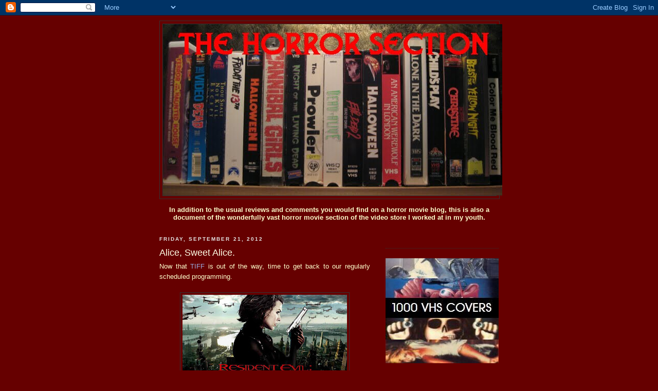

--- FILE ---
content_type: text/html; charset=UTF-8
request_url: http://www.thehorrorsection.com/2012/09/alice-sweet-alice.html
body_size: 24748
content:
<!DOCTYPE html>
<html dir='ltr'>
<head>
<link href='https://www.blogger.com/static/v1/widgets/2944754296-widget_css_bundle.css' rel='stylesheet' type='text/css'/>
<meta content='text/html; charset=UTF-8' http-equiv='Content-Type'/>
<meta content='blogger' name='generator'/>
<link href='http://www.thehorrorsection.com/favicon.ico' rel='icon' type='image/x-icon'/>
<link href='http://www.thehorrorsection.com/2012/09/alice-sweet-alice.html' rel='canonical'/>
<link rel="alternate" type="application/atom+xml" title="The Horror Section - Atom" href="http://www.thehorrorsection.com/feeds/posts/default" />
<link rel="alternate" type="application/rss+xml" title="The Horror Section - RSS" href="http://www.thehorrorsection.com/feeds/posts/default?alt=rss" />
<link rel="service.post" type="application/atom+xml" title="The Horror Section - Atom" href="https://www.blogger.com/feeds/6035679663902350821/posts/default" />

<link rel="alternate" type="application/atom+xml" title="The Horror Section - Atom" href="http://www.thehorrorsection.com/feeds/6895333348665782334/comments/default" />
<!--Can't find substitution for tag [blog.ieCssRetrofitLinks]-->
<link href='https://blogger.googleusercontent.com/img/b/R29vZ2xl/AVvXsEgFygAkhAGlOtZyHn7yeRHs3mRZXMdpE61AwachOt5A8wVu1B67o0APxgzEnDb8aSPs1BOep4ORSWCQ81_X-uOIiHrL-PBhfd5tA6rYZsMjW3sRbdwLcaoq2xVmeZuNlcR7Zgz37hOBkgM/s320/re5poster.jpg' rel='image_src'/>
<meta content='http://www.thehorrorsection.com/2012/09/alice-sweet-alice.html' property='og:url'/>
<meta content='Alice, Sweet Alice.' property='og:title'/>
<meta content=' Now that TIFF  is out of the way, time to get back to our regularly scheduled programming.        After being recaptured, Alice ( Milla Jov...' property='og:description'/>
<meta content='https://blogger.googleusercontent.com/img/b/R29vZ2xl/AVvXsEgFygAkhAGlOtZyHn7yeRHs3mRZXMdpE61AwachOt5A8wVu1B67o0APxgzEnDb8aSPs1BOep4ORSWCQ81_X-uOIiHrL-PBhfd5tA6rYZsMjW3sRbdwLcaoq2xVmeZuNlcR7Zgz37hOBkgM/w1200-h630-p-k-no-nu/re5poster.jpg' property='og:image'/>
<title>The Horror Section: Alice, Sweet Alice.</title>
<style id='page-skin-1' type='text/css'><!--
/*
-----------------------------------------------
Blogger Template Style
Name:     Minima Black
Date:     26 Feb 2004
Updated by: Blogger Team
----------------------------------------------- */
/* Use this with templates/template-twocol.html */
body {
background:#660000;
margin:0;
color:#ffffcc;
font: x-small "Trebuchet MS", Trebuchet, Verdana, Sans-serif;
font-size/* */:/**/small;
font-size: /**/small;
text-align: center;
}
a:link {
color:#99aadd;
text-decoration:none;
}
a:visited {
color:#aa77aa;
text-decoration:none;
}
a:hover {
color:#ffffe6;
text-decoration:underline;
}
a img {
border-width:0;
}
/* Header
-----------------------------------------------
*/
#header-wrapper {
width:660px;
margin:0 auto 10px;
border:1px solid #333333;
}
#header-inner {
background-position: center;
margin-left: auto;
margin-right: auto;
}
#header {
margin: 5px;
border: 1px solid #333333;
text-align: center;
color:#ffffff;
}
#header h1 {
margin:5px 5px 0;
padding:15px 20px .25em;
line-height:1.2em;
text-transform:uppercase;
letter-spacing:.2em;
font: normal bold 290% Verdana, sans-serif;
}
#header a {
color:#ffffff;
text-decoration:none;
}
#header a:hover {
color:#ffffff;
}
#header .description {
margin:0 5px 5px;
padding:0 20px 15px;
max-width:700px;
text-transform:uppercase;
letter-spacing:.2em;
line-height: 1.4em;
font: normal normal 78% 'Trebuchet MS', Trebuchet, Verdana, Sans-serif;
color: #777777;
}
#header img {
margin-left: auto;
margin-right: auto;
}
/* Outer-Wrapper
----------------------------------------------- */
#outer-wrapper {
width: 660px;
margin:0 auto;
padding:10px;
text-align:left;
font: normal normal 100% Arial, Tahoma, Helvetica, FreeSans, sans-serif;
}
#main-wrapper {
width: 410px;
float: left;
word-wrap: break-word; /* fix for long text breaking sidebar float in IE */
overflow: hidden;     /* fix for long non-text content breaking IE sidebar float */
}
#sidebar-wrapper {
width: 220px;
float: right;
word-wrap: break-word; /* fix for long text breaking sidebar float in IE */
overflow: hidden;     /* fix for long non-text content breaking IE sidebar float */
}
/* Headings
----------------------------------------------- */
h2 {
margin:1.5em 0 .75em;
font:normal bold 78% 'Trebuchet MS',Trebuchet,Arial,Verdana,Sans-serif;
line-height: 1.4em;
text-transform:uppercase;
letter-spacing:.2em;
color:#e6e6e6;
}
/* Posts
-----------------------------------------------
*/
h2.date-header {
margin:1.5em 0 .5em;
}
.post {
margin:.5em 0 1.5em;
border-bottom:1px dotted #333333;
padding-bottom:1.5em;
}
.post h3 {
margin:.25em 0 0;
padding:0 0 4px;
font-size:140%;
font-weight:normal;
line-height:1.4em;
color:#ffffe6;
}
.post h3 a, .post h3 a:visited, .post h3 strong {
display:block;
text-decoration:none;
color:#ffffe6;
font-weight:bold;
}
.post h3 strong, .post h3 a:hover {
color:#ffffcc;
}
.post-body {
margin:0 0 .75em;
line-height:1.6em;
}
.post-body blockquote {
line-height:1.3em;
}
.post-footer {
margin: .75em 0;
color:#e6e6e6;
text-transform:uppercase;
letter-spacing:.1em;
font: normal normal 78% 'Trebuchet MS', Trebuchet, Arial, Verdana, Sans-serif;
line-height: 1.4em;
}
.comment-link {
margin-left:.6em;
}
.post img, table.tr-caption-container {
padding:4px;
border:1px solid #333333;
}
.tr-caption-container img {
border: none;
padding: 0;
}
.post blockquote {
margin:1em 20px;
}
.post blockquote p {
margin:.75em 0;
}
/* Comments
----------------------------------------------- */
#comments h4 {
margin:1em 0;
font-weight: bold;
line-height: 1.4em;
text-transform:uppercase;
letter-spacing:.2em;
color: #e6e6e6;
}
#comments-block {
margin:1em 0 1.5em;
line-height:1.6em;
}
#comments-block .comment-author {
margin:.5em 0;
}
#comments-block .comment-body {
margin:.25em 0 0;
}
#comments-block .comment-footer {
margin:-.25em 0 2em;
line-height: 1.4em;
text-transform:uppercase;
letter-spacing:.1em;
}
#comments-block .comment-body p {
margin:0 0 .75em;
}
.deleted-comment {
font-style:italic;
color:gray;
}
.feed-links {
clear: both;
line-height: 2.5em;
}
#blog-pager-newer-link {
float: left;
}
#blog-pager-older-link {
float: right;
}
#blog-pager {
text-align: center;
}
/* Sidebar Content
----------------------------------------------- */
.sidebar {
color: #999999;
line-height: 1.5em;
}
.sidebar ul {
list-style:none;
margin:0 0 0;
padding:0 0 0;
}
.sidebar li {
margin:0;
padding-top:0;
padding-right:0;
padding-bottom:.25em;
padding-left:15px;
text-indent:-15px;
line-height:1.5em;
}
.sidebar .widget, .main .widget {
border-bottom:1px dotted #333333;
margin:0 0 1.5em;
padding:0 0 1.5em;
}
.main .Blog {
border-bottom-width: 0;
}
/* Profile
----------------------------------------------- */
.profile-img {
float: left;
margin-top: 0;
margin-right: 5px;
margin-bottom: 5px;
margin-left: 0;
padding: 4px;
border: 1px solid #333333;
}
.profile-data {
margin:0;
text-transform:uppercase;
letter-spacing:.1em;
font: normal normal 78% 'Trebuchet MS', Trebuchet, Arial, Verdana, Sans-serif;
color: #e6e6e6;
font-weight: bold;
line-height: 1.6em;
}
.profile-datablock {
margin:.5em 0 .5em;
}
.profile-textblock {
margin: 0.5em 0;
line-height: 1.6em;
}
.profile-link {
font: normal normal 78% 'Trebuchet MS', Trebuchet, Arial, Verdana, Sans-serif;
text-transform: uppercase;
letter-spacing: .1em;
}
/* Footer
----------------------------------------------- */
#footer {
width:660px;
clear:both;
margin:0 auto;
padding-top:15px;
line-height: 1.6em;
text-transform:uppercase;
letter-spacing:.1em;
text-align: center;
}

--></style>
<link href='https://www.blogger.com/dyn-css/authorization.css?targetBlogID=6035679663902350821&amp;zx=7fe26b1d-1638-4864-8258-a04fc41f4dbf' media='none' onload='if(media!=&#39;all&#39;)media=&#39;all&#39;' rel='stylesheet'/><noscript><link href='https://www.blogger.com/dyn-css/authorization.css?targetBlogID=6035679663902350821&amp;zx=7fe26b1d-1638-4864-8258-a04fc41f4dbf' rel='stylesheet'/></noscript>
<meta name='google-adsense-platform-account' content='ca-host-pub-1556223355139109'/>
<meta name='google-adsense-platform-domain' content='blogspot.com'/>

</head>
<body>
<div class='navbar section' id='navbar'><div class='widget Navbar' data-version='1' id='Navbar1'><script type="text/javascript">
    function setAttributeOnload(object, attribute, val) {
      if(window.addEventListener) {
        window.addEventListener('load',
          function(){ object[attribute] = val; }, false);
      } else {
        window.attachEvent('onload', function(){ object[attribute] = val; });
      }
    }
  </script>
<div id="navbar-iframe-container"></div>
<script type="text/javascript" src="https://apis.google.com/js/platform.js"></script>
<script type="text/javascript">
      gapi.load("gapi.iframes:gapi.iframes.style.bubble", function() {
        if (gapi.iframes && gapi.iframes.getContext) {
          gapi.iframes.getContext().openChild({
              url: 'https://www.blogger.com/navbar/6035679663902350821?po\x3d6895333348665782334\x26origin\x3dhttp://www.thehorrorsection.com',
              where: document.getElementById("navbar-iframe-container"),
              id: "navbar-iframe"
          });
        }
      });
    </script><script type="text/javascript">
(function() {
var script = document.createElement('script');
script.type = 'text/javascript';
script.src = '//pagead2.googlesyndication.com/pagead/js/google_top_exp.js';
var head = document.getElementsByTagName('head')[0];
if (head) {
head.appendChild(script);
}})();
</script>
</div></div>
<div id='outer-wrapper'><div id='wrap2'>
<!-- skip links for text browsers -->
<span id='skiplinks' style='display:none;'>
<a href='#main'>skip to main </a> |
      <a href='#sidebar'>skip to sidebar</a>
</span>
<div id='header-wrapper'>
<div class='header section' id='header'><div class='widget Header' data-version='1' id='Header1'>
<div id='header-inner'>
<a href='http://www.thehorrorsection.com/' style='display: block'>
<img alt='The Horror Section' height='333px; ' id='Header1_headerimg' src='https://blogger.googleusercontent.com/img/b/R29vZ2xl/AVvXsEicdv3T0xTMo-tmIcKrD2e0qTvmdkhTDPCIG1fj-HVJW0xNtR-stYU1WMxR3nLaW72CKp6D1xujDYRIYTs-HnzK763K_zRNBcX8btKi7f59ccGTTkEXZMPsi2mIKeK2fZ316t9ldVyGG8k/s1600-r/newthsbanner.JPG' style='display: block' width='660px; '/>
</a>
</div>
</div></div>
</div>
<div id='content-wrapper'>
<div id='crosscol-wrapper' style='text-align:center'>
<div class='crosscol section' id='crosscol'><div class='widget Text' data-version='1' id='Text1'>
<div class='widget-content'>
<blockquote></blockquote><strong>In addition to the usual reviews and comments you would find on a horror movie blog, this is also a document of the wonderfully vast horror movie section of the video store I worked at in my youth.<br/></strong><blockquote></blockquote>
</div>
<div class='clear'></div>
</div></div>
</div>
<div id='main-wrapper'>
<div class='main section' id='main'><div class='widget Blog' data-version='1' id='Blog1'>
<div class='blog-posts hfeed'>

          <div class="date-outer">
        
<h2 class='date-header'><span>Friday, September 21, 2012</span></h2>

          <div class="date-posts">
        
<div class='post-outer'>
<div class='post hentry uncustomized-post-template' itemprop='blogPost' itemscope='itemscope' itemtype='http://schema.org/BlogPosting'>
<meta content='https://blogger.googleusercontent.com/img/b/R29vZ2xl/AVvXsEgFygAkhAGlOtZyHn7yeRHs3mRZXMdpE61AwachOt5A8wVu1B67o0APxgzEnDb8aSPs1BOep4ORSWCQ81_X-uOIiHrL-PBhfd5tA6rYZsMjW3sRbdwLcaoq2xVmeZuNlcR7Zgz37hOBkgM/s320/re5poster.jpg' itemprop='image_url'/>
<meta content='6035679663902350821' itemprop='blogId'/>
<meta content='6895333348665782334' itemprop='postId'/>
<a name='6895333348665782334'></a>
<h3 class='post-title entry-title' itemprop='name'>
Alice, Sweet Alice.
</h3>
<div class='post-header'>
<div class='post-header-line-1'></div>
</div>
<div class='post-body entry-content' id='post-body-6895333348665782334' itemprop='description articleBody'>
<div style="margin-bottom: 0in; text-align: justify;">
Now that <a href="http://tiff.net/THEFESTIVAL" target="_blank">TIFF</a> is out of the way, time to get back to our regularly scheduled programming.</div>
<br />
<div class="separator" style="clear: both; text-align: center;">
<a href="https://blogger.googleusercontent.com/img/b/R29vZ2xl/AVvXsEgFygAkhAGlOtZyHn7yeRHs3mRZXMdpE61AwachOt5A8wVu1B67o0APxgzEnDb8aSPs1BOep4ORSWCQ81_X-uOIiHrL-PBhfd5tA6rYZsMjW3sRbdwLcaoq2xVmeZuNlcR7Zgz37hOBkgM/s1600/re5poster.jpg" imageanchor="1" style="margin-left: 1em; margin-right: 1em;"><img border="0" height="194" src="https://blogger.googleusercontent.com/img/b/R29vZ2xl/AVvXsEgFygAkhAGlOtZyHn7yeRHs3mRZXMdpE61AwachOt5A8wVu1B67o0APxgzEnDb8aSPs1BOep4ORSWCQ81_X-uOIiHrL-PBhfd5tA6rYZsMjW3sRbdwLcaoq2xVmeZuNlcR7Zgz37hOBkgM/s320/re5poster.jpg" width="320" /></a></div>
<div style="margin-bottom: 0in;">
<br /></div>
<div style="margin-bottom: 0in; text-align: justify;">
After being recaptured, Alice (<b>Milla
Jovovich</b>) must fight her way out of an underground Umbrella facility
with the help of some old friends &#8211; and enemies.</div>
<div style="margin-bottom: 0in;">
<br /></div>
<div style="margin-bottom: 0in; text-align: justify;">
Retribution doesn&#8217;t waste any time, coming out of the gate cranked at eleven and hovering there for a good
stretch.  Since anyone coming into this without seeing any of the
previous installments would be completely lost, Alice gives us a
montage-laden recap of the previous four movies up front.  And that&#8217;s
what Retribution feels like, an amped-up greatest hits of the series,
as there are several returning characters and creatures crammed in
here.  Although Chris &amp; Claire Redfield (<b>Wentworth Miller</b> &amp;
<b>Ali Larter</b> respectively) are conspicuously absent, they are replaced
with franchise favourites Leon S. Kennedy (<b>Johann Urb</b>), Ada Wong (<b>Li
Bingbing</b>) and Barry Burton (<b>Kevin Durand</b>).</div>
<div style="margin-bottom: 0in;">
<br /></div>
<div style="margin-bottom: 0in; text-align: justify;">
But, let's face it, the main reason
these movies keep us coming back is Milla, and once again, she is in
top form.  She is always gives one-hundred per cent and is the anchor
of this franchise.  I was very glad to see <b>Michelle Rodriguez</b> back,
as well.  She is another of a rare breed of actresses that always
seems at home in these high-octane actioners. Amazingly, she even
finds time to smile.</div>
<br />
<table align="center" cellpadding="0" cellspacing="0" class="tr-caption-container" style="margin-left: auto; margin-right: auto; text-align: center;"><tbody>
<tr><td style="text-align: center;"><a href="https://blogger.googleusercontent.com/img/b/R29vZ2xl/AVvXsEjqRzH3Ja01S3WQVZ4r9ij51XIdW8VzuXcNHhtOYO4Bw0C09GC7vzsol9Hh_OoTczU4QsARq_CnRESqaCD3UtFnfc31_kslfjyRPoxUN20QARdlKc8cHU91dqiu39q2h0ZhBJpEn8HyWUI/s1600/re5-milla.jpg" imageanchor="1" style="margin-left: auto; margin-right: auto;"><img border="0" height="213" src="https://blogger.googleusercontent.com/img/b/R29vZ2xl/AVvXsEjqRzH3Ja01S3WQVZ4r9ij51XIdW8VzuXcNHhtOYO4Bw0C09GC7vzsol9Hh_OoTczU4QsARq_CnRESqaCD3UtFnfc31_kslfjyRPoxUN20QARdlKc8cHU91dqiu39q2h0ZhBJpEn8HyWUI/s320/re5-milla.jpg" width="320" /></a></td></tr>
<tr><td class="tr-caption" style="text-align: center;">All in a day's work.</td></tr>
</tbody></table>
<div style="margin-bottom: 0in;">
<br /></div>
<div style="margin-bottom: 0in; text-align: justify;">
Retribution, arguably to its detriment,
is the one that plays most like a video game.  When <a href="http://www.dvdwolf.com/templates/dsp_movie.php?u_movieid=73181" target="_blank">Resident Evil</a>&nbsp;debuted in 2002, it was critcized for straying too far from its
source material, so this may be a case of <i>&#8220;be careful what you wish
for.&#8221;</i> Following <a href="http://thehorrorsection.blogspot.ca/2010/09/afterlife.html" target="_blank">Afterlife</a>, which I now feel was the best installment in
terms of incorporating the games into a cinematic medium, it appears
the pendulum has swung back the other way.  The movie progresses much
like the game, with levels and bosses that must be traversed by our
heroes.  The dialogue, which mainly served to package exposition,
often sounded like it was from the earlier games as well. I kept
expecting someone to offer Jill Valentine (<b>Sienna Guillory</b>) <a href="http://www.youtube.com/watch?v=5XyghKl72R0" target="_blank">a lock pick</a>. 
</div>
<div style="margin-bottom: 0in;">
<br /></div>
<div style="margin-bottom: 0in; text-align: justify;">
However, because the action sequences
were so awesomely executed and fun to watch, it kept me from worrying
about it.  I don't know if the fight choreographers have been
the same throughout the series, but whoever has been running the show
for the last two movies; you've been doing a fantastic job.</div>
<div style="margin-bottom: 0in;">
<br /></div>
<div style="margin-bottom: 0in; text-align: justify;">
Whether you like this series or not, it
has always seemed like it was of its own universe.  Unfortunately,
Retribution has sections that pull from other works, namely the <b>Dawn
of the Dead</b> remake and <b>Aliens</b>.  I can accept Resident Evil's
ridiculous action tropes and anemic storylines, but <i>that</i> &#8211; when the game franchise itself has almost twenty
years of material &#8211; was a bitter pill to swallow.</div>
<br />
<table align="center" cellpadding="0" cellspacing="0" class="tr-caption-container" style="margin-left: auto; margin-right: auto; text-align: center;"><tbody>
<tr><td style="text-align: center;"><a href="https://blogger.googleusercontent.com/img/b/R29vZ2xl/AVvXsEiEuFi3K5Dc_1lQEPbLKvCeLltR4tCNadLPRQ6DxqZsTcD9aB0SUq72TruP-BC_Di95PoJY_6j6O0gvfXgghspqgzKEIBmD3OR8AvH6MCUn1KMXbhh5CCg14EEuFC-PTal12j19dSvcZz8/s1600/Re5-ada.jpg" imageanchor="1" style="margin-left: auto; margin-right: auto;"><img border="0" height="234" src="https://blogger.googleusercontent.com/img/b/R29vZ2xl/AVvXsEiEuFi3K5Dc_1lQEPbLKvCeLltR4tCNadLPRQ6DxqZsTcD9aB0SUq72TruP-BC_Di95PoJY_6j6O0gvfXgghspqgzKEIBmD3OR8AvH6MCUn1KMXbhh5CCg14EEuFC-PTal12j19dSvcZz8/s320/Re5-ada.jpg" width="320" /></a></td></tr>
<tr><td class="tr-caption" style="text-align: center;">Li Bingbing as Ada Wong.</td></tr>
</tbody></table>
<div style="margin-bottom: 0in;">
<br /></div>
<div style="margin-bottom: 0in; text-align: justify;">
As with Afterlife, the 3D here was
really well implemented.  I think Anderson is one of the few
directors that really understands what this technology brings to the
table. He excels at giving us both the thrilling pop-out moments as
well as depth of field.  It really adds to the experience when done
right.</div>
<div style="margin-bottom: 0in;">
<br /></div>
<div style="margin-bottom: 0in; text-align: justify;">
Retribution, not surprisingly, ends on
another cliffhanger and though my excitement may have cooled
somewhat, I doubt I'll ever tire of this franchise.  The Resident
Evil movies are like sugary junk food to me, and Milla just makes
them all that much sweeter.</div>
<div style="margin-bottom: 0in;">
<br /></div>
<div style="margin-bottom: 0in; text-align: justify;">
Oh, by the way. As a bonus, here's some Japanese promotion material from the movie that my buddy Darryl brought me back from Japan.</div>
<br />
<div class="separator" style="clear: both; text-align: center;">
<a href="https://blogger.googleusercontent.com/img/b/R29vZ2xl/AVvXsEiGkSs_YzTk60S5_8RVxicvUi6VPprbY_SnxEP-ukJ6YLhRrOe70mmVZrTw-jNijtOcAC7tXJLRgWgVMloRXJJMc73K_VRzQNQcxIxRXQMi1Ra2Kt2y0JwRRFNIPUGI4RbL190Rj-LM_8c/s1600/Re5-01.jpg" imageanchor="1" style="margin-left: 1em; margin-right: 1em;"><img border="0" height="320" src="https://blogger.googleusercontent.com/img/b/R29vZ2xl/AVvXsEiGkSs_YzTk60S5_8RVxicvUi6VPprbY_SnxEP-ukJ6YLhRrOe70mmVZrTw-jNijtOcAC7tXJLRgWgVMloRXJJMc73K_VRzQNQcxIxRXQMi1Ra2Kt2y0JwRRFNIPUGI4RbL190Rj-LM_8c/s320/Re5-01.jpg" width="224" /></a></div>
<br />
<div class="separator" style="clear: both; text-align: center;">
<a href="https://blogger.googleusercontent.com/img/b/R29vZ2xl/AVvXsEjwXNguMTo9KtwK0eylxhZyc08G15uLNvtHdAm8unVW2NBjR8uKUc5yTFL7sL4mQLqswH82UFF_rthIbuJrkTOt_ecLXMucE7MbW0ql8oLKrefurLckBFukWMs5DOwlHFwH4di3bu4Da_M/s1600/Re5-02.jpg" imageanchor="1" style="margin-left: 1em; margin-right: 1em;"><img border="0" height="320" src="https://blogger.googleusercontent.com/img/b/R29vZ2xl/AVvXsEjwXNguMTo9KtwK0eylxhZyc08G15uLNvtHdAm8unVW2NBjR8uKUc5yTFL7sL4mQLqswH82UFF_rthIbuJrkTOt_ecLXMucE7MbW0ql8oLKrefurLckBFukWMs5DOwlHFwH4di3bu4Da_M/s320/Re5-02.jpg" width="225" /></a></div>
<br />
<div class="separator" style="clear: both; text-align: center;">
<a href="https://blogger.googleusercontent.com/img/b/R29vZ2xl/AVvXsEgDjbII2BXy6RrNusYIlyTy1cIfTkdZzK0XeQa-0wwviqgmsEt8cN35ltclg5Mig13u3uNNvcHcIliepl0UF5JKHNNfWZmssZVk0qV-REohcYUjH53cERPoZUdWIu0jht6jmRGyG8ty6jo/s1600/Re5round.jpg" imageanchor="1" style="margin-left: 1em; margin-right: 1em;"><img border="0" height="320" src="https://blogger.googleusercontent.com/img/b/R29vZ2xl/AVvXsEgDjbII2BXy6RrNusYIlyTy1cIfTkdZzK0XeQa-0wwviqgmsEt8cN35ltclg5Mig13u3uNNvcHcIliepl0UF5JKHNNfWZmssZVk0qV-REohcYUjH53cERPoZUdWIu0jht6jmRGyG8ty6jo/s320/Re5round.jpg" width="318" /></a></div>
<div style='clear: both;'></div>
</div>
<div class='post-footer'>
<div class='post-footer-line post-footer-line-1'>
<span class='post-author vcard'>
Posted by
<span class='fn' itemprop='author' itemscope='itemscope' itemtype='http://schema.org/Person'>
<meta content='https://www.blogger.com/profile/00943870346156273403' itemprop='url'/>
<a class='g-profile' href='https://www.blogger.com/profile/00943870346156273403' rel='author' title='author profile'>
<span itemprop='name'>Jay Clarke</span>
</a>
</span>
</span>
<span class='post-timestamp'>
at
<meta content='http://www.thehorrorsection.com/2012/09/alice-sweet-alice.html' itemprop='url'/>
<a class='timestamp-link' href='http://www.thehorrorsection.com/2012/09/alice-sweet-alice.html' rel='bookmark' title='permanent link'><abbr class='published' itemprop='datePublished' title='2012-09-21T10:00:00-04:00'>10:00&#8239;AM</abbr></a>
</span>
<span class='post-comment-link'>
</span>
<span class='post-icons'>
<span class='item-control blog-admin pid-2145922445'>
<a href='https://www.blogger.com/post-edit.g?blogID=6035679663902350821&postID=6895333348665782334&from=pencil' title='Edit Post'>
<img alt='' class='icon-action' height='18' src='https://resources.blogblog.com/img/icon18_edit_allbkg.gif' width='18'/>
</a>
</span>
</span>
<div class='post-share-buttons goog-inline-block'>
</div>
</div>
<div class='post-footer-line post-footer-line-2'>
<span class='post-labels'>
Labels:
<a href='http://www.thehorrorsection.com/search/label/2000%27s%20horror' rel='tag'>2000&#39;s horror</a>,
<a href='http://www.thehorrorsection.com/search/label/Action' rel='tag'>Action</a>,
<a href='http://www.thehorrorsection.com/search/label/Resident%20Evil' rel='tag'>Resident Evil</a>,
<a href='http://www.thehorrorsection.com/search/label/Zombies' rel='tag'>Zombies</a>
</span>
</div>
<div class='post-footer-line post-footer-line-3'>
<span class='post-location'>
</span>
</div>
</div>
</div>
<div class='comments' id='comments'>
<a name='comments'></a>
<h4>2 comments:</h4>
<div id='Blog1_comments-block-wrapper'>
<dl class='avatar-comment-indent' id='comments-block'>
<dt class='comment-author ' id='c3103531138241486131'>
<a name='c3103531138241486131'></a>
<div class="avatar-image-container avatar-stock"><span dir="ltr"><img src="//resources.blogblog.com/img/blank.gif" width="35" height="35" alt="" title="Oakville Hippy">

</span></div>
Oakville Hippy
said...
</dt>
<dd class='comment-body' id='Blog1_cmt-3103531138241486131'>
<p>
I&#39;ve never played the video game series, but have enjoyed the movies for the most part, especially the first one.  I know what you mean about this franchise veering into more video game type scenarios rather than characterization.<br /><br />What takes me out of the movie when this happens is in a scene such as the one you have an image for, &quot;all in a day&#39;s work.&quot;  Very well shot and choreographed, but if I&#39;m following it as a narrative, it makes no sense to stick around in that corridor near the Tokyo simulation dome and waste all that ammo.  Alice kills off all of the first wave, but then comes many more, and she winds up running anyway, which is what I&#39;d do in the first place if I were in that situation.<br /><br />If you are gaming, then what happened there makes more sense, as it follows the conventions of a video game.<br /><br />I&#39;m hoping there&#39;s more of a plot going on in the next sequel, but even if it isn&#39;t, it&#39;ll still be a spectacle:<br /><br />http://bit.ly/NJO5Ck
</p>
</dd>
<dd class='comment-footer'>
<span class='comment-timestamp'>
<a href='http://www.thehorrorsection.com/2012/09/alice-sweet-alice.html?showComment=1348367685992#c3103531138241486131' title='comment permalink'>
September 22, 2012 at 10:34&#8239;PM
</a>
<span class='item-control blog-admin pid-1635166596'>
<a class='comment-delete' href='https://www.blogger.com/comment/delete/6035679663902350821/3103531138241486131' title='Delete Comment'>
<img src='https://resources.blogblog.com/img/icon_delete13.gif'/>
</a>
</span>
</span>
</dd>
<dt class='comment-author blog-author' id='c8041820491029733345'>
<a name='c8041820491029733345'></a>
<div class="avatar-image-container vcard"><span dir="ltr"><a href="https://www.blogger.com/profile/00943870346156273403" target="" rel="nofollow" onclick="" class="avatar-hovercard" id="av-8041820491029733345-00943870346156273403"><img src="https://resources.blogblog.com/img/blank.gif" width="35" height="35" class="delayLoad" style="display: none;" longdesc="//3.bp.blogspot.com/-DPqMASjn1OI/UhZf473b2kI/AAAAAAAAN74/x3H4XI0aM2Y/s35/glasses.jpg" alt="" title="Jay Clarke">

<noscript><img src="//3.bp.blogspot.com/-DPqMASjn1OI/UhZf473b2kI/AAAAAAAAN74/x3H4XI0aM2Y/s35/glasses.jpg" width="35" height="35" class="photo" alt=""></noscript></a></span></div>
<a href='https://www.blogger.com/profile/00943870346156273403' rel='nofollow'>Jay Clarke</a>
said...
</dt>
<dd class='comment-body' id='Blog1_cmt-8041820491029733345'>
<p>
Can&#39;t argue with you on that one. But, as long as it continues to bring the spectacle, I&#39;ll be there.
</p>
</dd>
<dd class='comment-footer'>
<span class='comment-timestamp'>
<a href='http://www.thehorrorsection.com/2012/09/alice-sweet-alice.html?showComment=1348458275479#c8041820491029733345' title='comment permalink'>
September 23, 2012 at 11:44&#8239;PM
</a>
<span class='item-control blog-admin pid-2145922445'>
<a class='comment-delete' href='https://www.blogger.com/comment/delete/6035679663902350821/8041820491029733345' title='Delete Comment'>
<img src='https://resources.blogblog.com/img/icon_delete13.gif'/>
</a>
</span>
</span>
</dd>
</dl>
</div>
<p class='comment-footer'>
<a href='https://www.blogger.com/comment/fullpage/post/6035679663902350821/6895333348665782334' onclick=''>Post a Comment</a>
</p>
</div>
</div>

        </div></div>
      
</div>
<div class='blog-pager' id='blog-pager'>
<span id='blog-pager-newer-link'>
<a class='blog-pager-newer-link' href='http://www.thehorrorsection.com/2012/09/dktm-154.html' id='Blog1_blog-pager-newer-link' title='Newer Post'>Newer Post</a>
</span>
<span id='blog-pager-older-link'>
<a class='blog-pager-older-link' href='http://www.thehorrorsection.com/2012/09/john-dies-at-midnight.html' id='Blog1_blog-pager-older-link' title='Older Post'>Older Post</a>
</span>
<a class='home-link' href='http://www.thehorrorsection.com/'>Home</a>
</div>
<div class='clear'></div>
<div class='post-feeds'>
<div class='feed-links'>
Subscribe to:
<a class='feed-link' href='http://www.thehorrorsection.com/feeds/6895333348665782334/comments/default' target='_blank' type='application/atom+xml'>Post Comments (Atom)</a>
</div>
</div>
</div><div class='widget HTML' data-version='1' id='HTML5'>
<div class='widget-content'>
<div class="social-buttons">
   <!-- TWITTER  CODE BUTTON  -->   <div class="tweet-button"><a href="http://twitter.com/share" class="twitter-share-button" data-count="horizontal" data-via="CyberKSystems">Tweet</a><script type="text/javascript" src="http://platform.twitter.com/widgets.js"></script></div>   <!-- TWITTER  CODE BUTTON  -->   
   <!-- FACEBOOK LIKE CODE BUTTON  --> <div class="fb-like"><div id="fb-root"></div><script src="http://connect.facebook.net/en_US/all.js#xfbml=1"></script><fb:like href="" send="true" width="400" show_faces="false" font=""></fb:like></div>  <!-- FACEBOOK LIKE CODE BUTTON  --> 
</div>
			<?php print $content ?></?php>
</div>
<div class='clear'></div>
</div></div>
</div>
<div id='sidebar-wrapper'>
<div class='sidebar section' id='sidebar'><div class='widget HTML' data-version='1' id='HTML2'>
<div class='widget-content'>
<br />
</div>
<div class='clear'></div>
</div><div class='widget Image' data-version='1' id='Image26'>
<div class='widget-content'>
<a href='http://www.youtube.com/watch?v=w3d1lOyU9ag'>
<img alt='' height='204' id='Image26_img' src='https://blogger.googleusercontent.com/img/b/R29vZ2xl/AVvXsEhH6kYDhLLl8ONByDOEndyAETkFn5FTCVz94aYtKzPx_6YetICbKedIvquKKw2a2XVhCmiPtE7QymCJSLg5jGZ5qLIxTSPjqtWbFY8OTZZ4_SYABY33wX3tIY1M-R6WKQ02yW_RKuwswxo/s220/1000vhsbnr.JPG' width='220'/>
</a>
<br/>
</div>
<div class='clear'></div>
</div><div class='widget Image' data-version='1' id='Image30'>
<div class='widget-content'>
<a href='http://thepallatinemassacre.blogspot.com'>
<img alt='' height='147' id='Image30_img' src='https://blogger.googleusercontent.com/img/b/R29vZ2xl/AVvXsEiJMy_PBN3HjYbHknpWZHx54u9U4eNa6h-4m4E3naK-WirSZtETKqGV052PpvupO28VJvACK5page2JAwMVdOr9v48yfbPaF71FM55elDF1evGMMGxo0OiMUSsPEFZkgevLHixfGkqyZhVG/s220-r/tpmfinal-small.jpg' width='220'/>
</a>
<br/>
</div>
<div class='clear'></div>
</div><div class='widget LinkList' data-version='1' id='LinkList7'>
<h2>Featured Articles</h2>
<div class='widget-content'>
<ul>
<li><a href='http://www.thehorrorsection.com/2025/09/top-20-midnights.html'>Top  20 Midnights!</a></li>
<li><a href='http://www.thehorrorsection.com/2025/07/cultland.html'>Cultland!</a></li>
<li><a href='http://www.thehorrorsection.com/2024/05/shock-stock-2024.html'>Shock Stock 2024</a></li>
<li><a href='http://www.thehorrorsection.com/2024/04/the-final-hex.html'>The Final Hex</a></li>
<li><a href='http://www.thehorrorsection.com/2019/10/ths-halloween-clip-show.html'>THS Halloween Clip Show</a></li>
<li><a href='http://www.thehorrorsection.com/2019/06/blank-tape-bazaar.html'>Blank Tape Bazaar</a></li>
<li><a href='http://www.thehorrorsection.com/2018/08/analog-archaeology.html'>Analog Archaeology</a></li>
<li><a href='http://www.thehorrorsection.com/2017/12/girl-2.html'>Girl #2</a></li>
<li><a href='http://www.thehorrorsection.com/2016/12/revisiting-brain.html'>Revisiting The Brain</a></li>
<li><a href='http://www.thehorrorsection.com/2008/11/do-you-have-your-card-on-you.html'>The Membership Card</a></li>
</ul>
<div class='clear'></div>
</div>
</div><div class='widget BlogArchive' data-version='1' id='BlogArchive1'>
<h2>Blog Archive</h2>
<div class='widget-content'>
<div id='ArchiveList'>
<div id='BlogArchive1_ArchiveList'>
<ul class='hierarchy'>
<li class='archivedate collapsed'>
<a class='toggle' href='javascript:void(0)'>
<span class='zippy'>

        &#9658;&#160;
      
</span>
</a>
<a class='post-count-link' href='http://www.thehorrorsection.com/2026/'>
2026
</a>
<span class='post-count' dir='ltr'>(2)</span>
<ul class='hierarchy'>
<li class='archivedate collapsed'>
<a class='toggle' href='javascript:void(0)'>
<span class='zippy'>

        &#9658;&#160;
      
</span>
</a>
<a class='post-count-link' href='http://www.thehorrorsection.com/2026/01/'>
January
</a>
<span class='post-count' dir='ltr'>(2)</span>
</li>
</ul>
</li>
</ul>
<ul class='hierarchy'>
<li class='archivedate collapsed'>
<a class='toggle' href='javascript:void(0)'>
<span class='zippy'>

        &#9658;&#160;
      
</span>
</a>
<a class='post-count-link' href='http://www.thehorrorsection.com/2025/'>
2025
</a>
<span class='post-count' dir='ltr'>(47)</span>
<ul class='hierarchy'>
<li class='archivedate collapsed'>
<a class='toggle' href='javascript:void(0)'>
<span class='zippy'>

        &#9658;&#160;
      
</span>
</a>
<a class='post-count-link' href='http://www.thehorrorsection.com/2025/12/'>
December
</a>
<span class='post-count' dir='ltr'>(5)</span>
</li>
</ul>
<ul class='hierarchy'>
<li class='archivedate collapsed'>
<a class='toggle' href='javascript:void(0)'>
<span class='zippy'>

        &#9658;&#160;
      
</span>
</a>
<a class='post-count-link' href='http://www.thehorrorsection.com/2025/11/'>
November
</a>
<span class='post-count' dir='ltr'>(4)</span>
</li>
</ul>
<ul class='hierarchy'>
<li class='archivedate collapsed'>
<a class='toggle' href='javascript:void(0)'>
<span class='zippy'>

        &#9658;&#160;
      
</span>
</a>
<a class='post-count-link' href='http://www.thehorrorsection.com/2025/10/'>
October
</a>
<span class='post-count' dir='ltr'>(7)</span>
</li>
</ul>
<ul class='hierarchy'>
<li class='archivedate collapsed'>
<a class='toggle' href='javascript:void(0)'>
<span class='zippy'>

        &#9658;&#160;
      
</span>
</a>
<a class='post-count-link' href='http://www.thehorrorsection.com/2025/09/'>
September
</a>
<span class='post-count' dir='ltr'>(3)</span>
</li>
</ul>
<ul class='hierarchy'>
<li class='archivedate collapsed'>
<a class='toggle' href='javascript:void(0)'>
<span class='zippy'>

        &#9658;&#160;
      
</span>
</a>
<a class='post-count-link' href='http://www.thehorrorsection.com/2025/08/'>
August
</a>
<span class='post-count' dir='ltr'>(1)</span>
</li>
</ul>
<ul class='hierarchy'>
<li class='archivedate collapsed'>
<a class='toggle' href='javascript:void(0)'>
<span class='zippy'>

        &#9658;&#160;
      
</span>
</a>
<a class='post-count-link' href='http://www.thehorrorsection.com/2025/07/'>
July
</a>
<span class='post-count' dir='ltr'>(6)</span>
</li>
</ul>
<ul class='hierarchy'>
<li class='archivedate collapsed'>
<a class='toggle' href='javascript:void(0)'>
<span class='zippy'>

        &#9658;&#160;
      
</span>
</a>
<a class='post-count-link' href='http://www.thehorrorsection.com/2025/06/'>
June
</a>
<span class='post-count' dir='ltr'>(6)</span>
</li>
</ul>
<ul class='hierarchy'>
<li class='archivedate collapsed'>
<a class='toggle' href='javascript:void(0)'>
<span class='zippy'>

        &#9658;&#160;
      
</span>
</a>
<a class='post-count-link' href='http://www.thehorrorsection.com/2025/05/'>
May
</a>
<span class='post-count' dir='ltr'>(2)</span>
</li>
</ul>
<ul class='hierarchy'>
<li class='archivedate collapsed'>
<a class='toggle' href='javascript:void(0)'>
<span class='zippy'>

        &#9658;&#160;
      
</span>
</a>
<a class='post-count-link' href='http://www.thehorrorsection.com/2025/04/'>
April
</a>
<span class='post-count' dir='ltr'>(3)</span>
</li>
</ul>
<ul class='hierarchy'>
<li class='archivedate collapsed'>
<a class='toggle' href='javascript:void(0)'>
<span class='zippy'>

        &#9658;&#160;
      
</span>
</a>
<a class='post-count-link' href='http://www.thehorrorsection.com/2025/03/'>
March
</a>
<span class='post-count' dir='ltr'>(4)</span>
</li>
</ul>
<ul class='hierarchy'>
<li class='archivedate collapsed'>
<a class='toggle' href='javascript:void(0)'>
<span class='zippy'>

        &#9658;&#160;
      
</span>
</a>
<a class='post-count-link' href='http://www.thehorrorsection.com/2025/02/'>
February
</a>
<span class='post-count' dir='ltr'>(1)</span>
</li>
</ul>
<ul class='hierarchy'>
<li class='archivedate collapsed'>
<a class='toggle' href='javascript:void(0)'>
<span class='zippy'>

        &#9658;&#160;
      
</span>
</a>
<a class='post-count-link' href='http://www.thehorrorsection.com/2025/01/'>
January
</a>
<span class='post-count' dir='ltr'>(5)</span>
</li>
</ul>
</li>
</ul>
<ul class='hierarchy'>
<li class='archivedate collapsed'>
<a class='toggle' href='javascript:void(0)'>
<span class='zippy'>

        &#9658;&#160;
      
</span>
</a>
<a class='post-count-link' href='http://www.thehorrorsection.com/2024/'>
2024
</a>
<span class='post-count' dir='ltr'>(57)</span>
<ul class='hierarchy'>
<li class='archivedate collapsed'>
<a class='toggle' href='javascript:void(0)'>
<span class='zippy'>

        &#9658;&#160;
      
</span>
</a>
<a class='post-count-link' href='http://www.thehorrorsection.com/2024/12/'>
December
</a>
<span class='post-count' dir='ltr'>(5)</span>
</li>
</ul>
<ul class='hierarchy'>
<li class='archivedate collapsed'>
<a class='toggle' href='javascript:void(0)'>
<span class='zippy'>

        &#9658;&#160;
      
</span>
</a>
<a class='post-count-link' href='http://www.thehorrorsection.com/2024/11/'>
November
</a>
<span class='post-count' dir='ltr'>(3)</span>
</li>
</ul>
<ul class='hierarchy'>
<li class='archivedate collapsed'>
<a class='toggle' href='javascript:void(0)'>
<span class='zippy'>

        &#9658;&#160;
      
</span>
</a>
<a class='post-count-link' href='http://www.thehorrorsection.com/2024/10/'>
October
</a>
<span class='post-count' dir='ltr'>(8)</span>
</li>
</ul>
<ul class='hierarchy'>
<li class='archivedate collapsed'>
<a class='toggle' href='javascript:void(0)'>
<span class='zippy'>

        &#9658;&#160;
      
</span>
</a>
<a class='post-count-link' href='http://www.thehorrorsection.com/2024/09/'>
September
</a>
<span class='post-count' dir='ltr'>(2)</span>
</li>
</ul>
<ul class='hierarchy'>
<li class='archivedate collapsed'>
<a class='toggle' href='javascript:void(0)'>
<span class='zippy'>

        &#9658;&#160;
      
</span>
</a>
<a class='post-count-link' href='http://www.thehorrorsection.com/2024/08/'>
August
</a>
<span class='post-count' dir='ltr'>(7)</span>
</li>
</ul>
<ul class='hierarchy'>
<li class='archivedate collapsed'>
<a class='toggle' href='javascript:void(0)'>
<span class='zippy'>

        &#9658;&#160;
      
</span>
</a>
<a class='post-count-link' href='http://www.thehorrorsection.com/2024/07/'>
July
</a>
<span class='post-count' dir='ltr'>(3)</span>
</li>
</ul>
<ul class='hierarchy'>
<li class='archivedate collapsed'>
<a class='toggle' href='javascript:void(0)'>
<span class='zippy'>

        &#9658;&#160;
      
</span>
</a>
<a class='post-count-link' href='http://www.thehorrorsection.com/2024/06/'>
June
</a>
<span class='post-count' dir='ltr'>(2)</span>
</li>
</ul>
<ul class='hierarchy'>
<li class='archivedate collapsed'>
<a class='toggle' href='javascript:void(0)'>
<span class='zippy'>

        &#9658;&#160;
      
</span>
</a>
<a class='post-count-link' href='http://www.thehorrorsection.com/2024/05/'>
May
</a>
<span class='post-count' dir='ltr'>(7)</span>
</li>
</ul>
<ul class='hierarchy'>
<li class='archivedate collapsed'>
<a class='toggle' href='javascript:void(0)'>
<span class='zippy'>

        &#9658;&#160;
      
</span>
</a>
<a class='post-count-link' href='http://www.thehorrorsection.com/2024/04/'>
April
</a>
<span class='post-count' dir='ltr'>(5)</span>
</li>
</ul>
<ul class='hierarchy'>
<li class='archivedate collapsed'>
<a class='toggle' href='javascript:void(0)'>
<span class='zippy'>

        &#9658;&#160;
      
</span>
</a>
<a class='post-count-link' href='http://www.thehorrorsection.com/2024/03/'>
March
</a>
<span class='post-count' dir='ltr'>(5)</span>
</li>
</ul>
<ul class='hierarchy'>
<li class='archivedate collapsed'>
<a class='toggle' href='javascript:void(0)'>
<span class='zippy'>

        &#9658;&#160;
      
</span>
</a>
<a class='post-count-link' href='http://www.thehorrorsection.com/2024/02/'>
February
</a>
<span class='post-count' dir='ltr'>(7)</span>
</li>
</ul>
<ul class='hierarchy'>
<li class='archivedate collapsed'>
<a class='toggle' href='javascript:void(0)'>
<span class='zippy'>

        &#9658;&#160;
      
</span>
</a>
<a class='post-count-link' href='http://www.thehorrorsection.com/2024/01/'>
January
</a>
<span class='post-count' dir='ltr'>(3)</span>
</li>
</ul>
</li>
</ul>
<ul class='hierarchy'>
<li class='archivedate collapsed'>
<a class='toggle' href='javascript:void(0)'>
<span class='zippy'>

        &#9658;&#160;
      
</span>
</a>
<a class='post-count-link' href='http://www.thehorrorsection.com/2023/'>
2023
</a>
<span class='post-count' dir='ltr'>(82)</span>
<ul class='hierarchy'>
<li class='archivedate collapsed'>
<a class='toggle' href='javascript:void(0)'>
<span class='zippy'>

        &#9658;&#160;
      
</span>
</a>
<a class='post-count-link' href='http://www.thehorrorsection.com/2023/12/'>
December
</a>
<span class='post-count' dir='ltr'>(6)</span>
</li>
</ul>
<ul class='hierarchy'>
<li class='archivedate collapsed'>
<a class='toggle' href='javascript:void(0)'>
<span class='zippy'>

        &#9658;&#160;
      
</span>
</a>
<a class='post-count-link' href='http://www.thehorrorsection.com/2023/11/'>
November
</a>
<span class='post-count' dir='ltr'>(6)</span>
</li>
</ul>
<ul class='hierarchy'>
<li class='archivedate collapsed'>
<a class='toggle' href='javascript:void(0)'>
<span class='zippy'>

        &#9658;&#160;
      
</span>
</a>
<a class='post-count-link' href='http://www.thehorrorsection.com/2023/10/'>
October
</a>
<span class='post-count' dir='ltr'>(7)</span>
</li>
</ul>
<ul class='hierarchy'>
<li class='archivedate collapsed'>
<a class='toggle' href='javascript:void(0)'>
<span class='zippy'>

        &#9658;&#160;
      
</span>
</a>
<a class='post-count-link' href='http://www.thehorrorsection.com/2023/09/'>
September
</a>
<span class='post-count' dir='ltr'>(6)</span>
</li>
</ul>
<ul class='hierarchy'>
<li class='archivedate collapsed'>
<a class='toggle' href='javascript:void(0)'>
<span class='zippy'>

        &#9658;&#160;
      
</span>
</a>
<a class='post-count-link' href='http://www.thehorrorsection.com/2023/08/'>
August
</a>
<span class='post-count' dir='ltr'>(5)</span>
</li>
</ul>
<ul class='hierarchy'>
<li class='archivedate collapsed'>
<a class='toggle' href='javascript:void(0)'>
<span class='zippy'>

        &#9658;&#160;
      
</span>
</a>
<a class='post-count-link' href='http://www.thehorrorsection.com/2023/07/'>
July
</a>
<span class='post-count' dir='ltr'>(3)</span>
</li>
</ul>
<ul class='hierarchy'>
<li class='archivedate collapsed'>
<a class='toggle' href='javascript:void(0)'>
<span class='zippy'>

        &#9658;&#160;
      
</span>
</a>
<a class='post-count-link' href='http://www.thehorrorsection.com/2023/06/'>
June
</a>
<span class='post-count' dir='ltr'>(7)</span>
</li>
</ul>
<ul class='hierarchy'>
<li class='archivedate collapsed'>
<a class='toggle' href='javascript:void(0)'>
<span class='zippy'>

        &#9658;&#160;
      
</span>
</a>
<a class='post-count-link' href='http://www.thehorrorsection.com/2023/05/'>
May
</a>
<span class='post-count' dir='ltr'>(6)</span>
</li>
</ul>
<ul class='hierarchy'>
<li class='archivedate collapsed'>
<a class='toggle' href='javascript:void(0)'>
<span class='zippy'>

        &#9658;&#160;
      
</span>
</a>
<a class='post-count-link' href='http://www.thehorrorsection.com/2023/04/'>
April
</a>
<span class='post-count' dir='ltr'>(6)</span>
</li>
</ul>
<ul class='hierarchy'>
<li class='archivedate collapsed'>
<a class='toggle' href='javascript:void(0)'>
<span class='zippy'>

        &#9658;&#160;
      
</span>
</a>
<a class='post-count-link' href='http://www.thehorrorsection.com/2023/03/'>
March
</a>
<span class='post-count' dir='ltr'>(9)</span>
</li>
</ul>
<ul class='hierarchy'>
<li class='archivedate collapsed'>
<a class='toggle' href='javascript:void(0)'>
<span class='zippy'>

        &#9658;&#160;
      
</span>
</a>
<a class='post-count-link' href='http://www.thehorrorsection.com/2023/02/'>
February
</a>
<span class='post-count' dir='ltr'>(10)</span>
</li>
</ul>
<ul class='hierarchy'>
<li class='archivedate collapsed'>
<a class='toggle' href='javascript:void(0)'>
<span class='zippy'>

        &#9658;&#160;
      
</span>
</a>
<a class='post-count-link' href='http://www.thehorrorsection.com/2023/01/'>
January
</a>
<span class='post-count' dir='ltr'>(11)</span>
</li>
</ul>
</li>
</ul>
<ul class='hierarchy'>
<li class='archivedate collapsed'>
<a class='toggle' href='javascript:void(0)'>
<span class='zippy'>

        &#9658;&#160;
      
</span>
</a>
<a class='post-count-link' href='http://www.thehorrorsection.com/2022/'>
2022
</a>
<span class='post-count' dir='ltr'>(42)</span>
<ul class='hierarchy'>
<li class='archivedate collapsed'>
<a class='toggle' href='javascript:void(0)'>
<span class='zippy'>

        &#9658;&#160;
      
</span>
</a>
<a class='post-count-link' href='http://www.thehorrorsection.com/2022/12/'>
December
</a>
<span class='post-count' dir='ltr'>(4)</span>
</li>
</ul>
<ul class='hierarchy'>
<li class='archivedate collapsed'>
<a class='toggle' href='javascript:void(0)'>
<span class='zippy'>

        &#9658;&#160;
      
</span>
</a>
<a class='post-count-link' href='http://www.thehorrorsection.com/2022/11/'>
November
</a>
<span class='post-count' dir='ltr'>(2)</span>
</li>
</ul>
<ul class='hierarchy'>
<li class='archivedate collapsed'>
<a class='toggle' href='javascript:void(0)'>
<span class='zippy'>

        &#9658;&#160;
      
</span>
</a>
<a class='post-count-link' href='http://www.thehorrorsection.com/2022/10/'>
October
</a>
<span class='post-count' dir='ltr'>(31)</span>
</li>
</ul>
<ul class='hierarchy'>
<li class='archivedate collapsed'>
<a class='toggle' href='javascript:void(0)'>
<span class='zippy'>

        &#9658;&#160;
      
</span>
</a>
<a class='post-count-link' href='http://www.thehorrorsection.com/2022/06/'>
June
</a>
<span class='post-count' dir='ltr'>(1)</span>
</li>
</ul>
<ul class='hierarchy'>
<li class='archivedate collapsed'>
<a class='toggle' href='javascript:void(0)'>
<span class='zippy'>

        &#9658;&#160;
      
</span>
</a>
<a class='post-count-link' href='http://www.thehorrorsection.com/2022/03/'>
March
</a>
<span class='post-count' dir='ltr'>(1)</span>
</li>
</ul>
<ul class='hierarchy'>
<li class='archivedate collapsed'>
<a class='toggle' href='javascript:void(0)'>
<span class='zippy'>

        &#9658;&#160;
      
</span>
</a>
<a class='post-count-link' href='http://www.thehorrorsection.com/2022/02/'>
February
</a>
<span class='post-count' dir='ltr'>(1)</span>
</li>
</ul>
<ul class='hierarchy'>
<li class='archivedate collapsed'>
<a class='toggle' href='javascript:void(0)'>
<span class='zippy'>

        &#9658;&#160;
      
</span>
</a>
<a class='post-count-link' href='http://www.thehorrorsection.com/2022/01/'>
January
</a>
<span class='post-count' dir='ltr'>(2)</span>
</li>
</ul>
</li>
</ul>
<ul class='hierarchy'>
<li class='archivedate collapsed'>
<a class='toggle' href='javascript:void(0)'>
<span class='zippy'>

        &#9658;&#160;
      
</span>
</a>
<a class='post-count-link' href='http://www.thehorrorsection.com/2021/'>
2021
</a>
<span class='post-count' dir='ltr'>(45)</span>
<ul class='hierarchy'>
<li class='archivedate collapsed'>
<a class='toggle' href='javascript:void(0)'>
<span class='zippy'>

        &#9658;&#160;
      
</span>
</a>
<a class='post-count-link' href='http://www.thehorrorsection.com/2021/12/'>
December
</a>
<span class='post-count' dir='ltr'>(3)</span>
</li>
</ul>
<ul class='hierarchy'>
<li class='archivedate collapsed'>
<a class='toggle' href='javascript:void(0)'>
<span class='zippy'>

        &#9658;&#160;
      
</span>
</a>
<a class='post-count-link' href='http://www.thehorrorsection.com/2021/11/'>
November
</a>
<span class='post-count' dir='ltr'>(4)</span>
</li>
</ul>
<ul class='hierarchy'>
<li class='archivedate collapsed'>
<a class='toggle' href='javascript:void(0)'>
<span class='zippy'>

        &#9658;&#160;
      
</span>
</a>
<a class='post-count-link' href='http://www.thehorrorsection.com/2021/10/'>
October
</a>
<span class='post-count' dir='ltr'>(6)</span>
</li>
</ul>
<ul class='hierarchy'>
<li class='archivedate collapsed'>
<a class='toggle' href='javascript:void(0)'>
<span class='zippy'>

        &#9658;&#160;
      
</span>
</a>
<a class='post-count-link' href='http://www.thehorrorsection.com/2021/09/'>
September
</a>
<span class='post-count' dir='ltr'>(2)</span>
</li>
</ul>
<ul class='hierarchy'>
<li class='archivedate collapsed'>
<a class='toggle' href='javascript:void(0)'>
<span class='zippy'>

        &#9658;&#160;
      
</span>
</a>
<a class='post-count-link' href='http://www.thehorrorsection.com/2021/08/'>
August
</a>
<span class='post-count' dir='ltr'>(3)</span>
</li>
</ul>
<ul class='hierarchy'>
<li class='archivedate collapsed'>
<a class='toggle' href='javascript:void(0)'>
<span class='zippy'>

        &#9658;&#160;
      
</span>
</a>
<a class='post-count-link' href='http://www.thehorrorsection.com/2021/07/'>
July
</a>
<span class='post-count' dir='ltr'>(2)</span>
</li>
</ul>
<ul class='hierarchy'>
<li class='archivedate collapsed'>
<a class='toggle' href='javascript:void(0)'>
<span class='zippy'>

        &#9658;&#160;
      
</span>
</a>
<a class='post-count-link' href='http://www.thehorrorsection.com/2021/06/'>
June
</a>
<span class='post-count' dir='ltr'>(2)</span>
</li>
</ul>
<ul class='hierarchy'>
<li class='archivedate collapsed'>
<a class='toggle' href='javascript:void(0)'>
<span class='zippy'>

        &#9658;&#160;
      
</span>
</a>
<a class='post-count-link' href='http://www.thehorrorsection.com/2021/05/'>
May
</a>
<span class='post-count' dir='ltr'>(4)</span>
</li>
</ul>
<ul class='hierarchy'>
<li class='archivedate collapsed'>
<a class='toggle' href='javascript:void(0)'>
<span class='zippy'>

        &#9658;&#160;
      
</span>
</a>
<a class='post-count-link' href='http://www.thehorrorsection.com/2021/04/'>
April
</a>
<span class='post-count' dir='ltr'>(7)</span>
</li>
</ul>
<ul class='hierarchy'>
<li class='archivedate collapsed'>
<a class='toggle' href='javascript:void(0)'>
<span class='zippy'>

        &#9658;&#160;
      
</span>
</a>
<a class='post-count-link' href='http://www.thehorrorsection.com/2021/03/'>
March
</a>
<span class='post-count' dir='ltr'>(8)</span>
</li>
</ul>
<ul class='hierarchy'>
<li class='archivedate collapsed'>
<a class='toggle' href='javascript:void(0)'>
<span class='zippy'>

        &#9658;&#160;
      
</span>
</a>
<a class='post-count-link' href='http://www.thehorrorsection.com/2021/02/'>
February
</a>
<span class='post-count' dir='ltr'>(2)</span>
</li>
</ul>
<ul class='hierarchy'>
<li class='archivedate collapsed'>
<a class='toggle' href='javascript:void(0)'>
<span class='zippy'>

        &#9658;&#160;
      
</span>
</a>
<a class='post-count-link' href='http://www.thehorrorsection.com/2021/01/'>
January
</a>
<span class='post-count' dir='ltr'>(2)</span>
</li>
</ul>
</li>
</ul>
<ul class='hierarchy'>
<li class='archivedate collapsed'>
<a class='toggle' href='javascript:void(0)'>
<span class='zippy'>

        &#9658;&#160;
      
</span>
</a>
<a class='post-count-link' href='http://www.thehorrorsection.com/2020/'>
2020
</a>
<span class='post-count' dir='ltr'>(95)</span>
<ul class='hierarchy'>
<li class='archivedate collapsed'>
<a class='toggle' href='javascript:void(0)'>
<span class='zippy'>

        &#9658;&#160;
      
</span>
</a>
<a class='post-count-link' href='http://www.thehorrorsection.com/2020/12/'>
December
</a>
<span class='post-count' dir='ltr'>(10)</span>
</li>
</ul>
<ul class='hierarchy'>
<li class='archivedate collapsed'>
<a class='toggle' href='javascript:void(0)'>
<span class='zippy'>

        &#9658;&#160;
      
</span>
</a>
<a class='post-count-link' href='http://www.thehorrorsection.com/2020/11/'>
November
</a>
<span class='post-count' dir='ltr'>(5)</span>
</li>
</ul>
<ul class='hierarchy'>
<li class='archivedate collapsed'>
<a class='toggle' href='javascript:void(0)'>
<span class='zippy'>

        &#9658;&#160;
      
</span>
</a>
<a class='post-count-link' href='http://www.thehorrorsection.com/2020/10/'>
October
</a>
<span class='post-count' dir='ltr'>(9)</span>
</li>
</ul>
<ul class='hierarchy'>
<li class='archivedate collapsed'>
<a class='toggle' href='javascript:void(0)'>
<span class='zippy'>

        &#9658;&#160;
      
</span>
</a>
<a class='post-count-link' href='http://www.thehorrorsection.com/2020/09/'>
September
</a>
<span class='post-count' dir='ltr'>(3)</span>
</li>
</ul>
<ul class='hierarchy'>
<li class='archivedate collapsed'>
<a class='toggle' href='javascript:void(0)'>
<span class='zippy'>

        &#9658;&#160;
      
</span>
</a>
<a class='post-count-link' href='http://www.thehorrorsection.com/2020/08/'>
August
</a>
<span class='post-count' dir='ltr'>(8)</span>
</li>
</ul>
<ul class='hierarchy'>
<li class='archivedate collapsed'>
<a class='toggle' href='javascript:void(0)'>
<span class='zippy'>

        &#9658;&#160;
      
</span>
</a>
<a class='post-count-link' href='http://www.thehorrorsection.com/2020/07/'>
July
</a>
<span class='post-count' dir='ltr'>(10)</span>
</li>
</ul>
<ul class='hierarchy'>
<li class='archivedate collapsed'>
<a class='toggle' href='javascript:void(0)'>
<span class='zippy'>

        &#9658;&#160;
      
</span>
</a>
<a class='post-count-link' href='http://www.thehorrorsection.com/2020/06/'>
June
</a>
<span class='post-count' dir='ltr'>(9)</span>
</li>
</ul>
<ul class='hierarchy'>
<li class='archivedate collapsed'>
<a class='toggle' href='javascript:void(0)'>
<span class='zippy'>

        &#9658;&#160;
      
</span>
</a>
<a class='post-count-link' href='http://www.thehorrorsection.com/2020/05/'>
May
</a>
<span class='post-count' dir='ltr'>(6)</span>
</li>
</ul>
<ul class='hierarchy'>
<li class='archivedate collapsed'>
<a class='toggle' href='javascript:void(0)'>
<span class='zippy'>

        &#9658;&#160;
      
</span>
</a>
<a class='post-count-link' href='http://www.thehorrorsection.com/2020/04/'>
April
</a>
<span class='post-count' dir='ltr'>(9)</span>
</li>
</ul>
<ul class='hierarchy'>
<li class='archivedate collapsed'>
<a class='toggle' href='javascript:void(0)'>
<span class='zippy'>

        &#9658;&#160;
      
</span>
</a>
<a class='post-count-link' href='http://www.thehorrorsection.com/2020/03/'>
March
</a>
<span class='post-count' dir='ltr'>(10)</span>
</li>
</ul>
<ul class='hierarchy'>
<li class='archivedate collapsed'>
<a class='toggle' href='javascript:void(0)'>
<span class='zippy'>

        &#9658;&#160;
      
</span>
</a>
<a class='post-count-link' href='http://www.thehorrorsection.com/2020/02/'>
February
</a>
<span class='post-count' dir='ltr'>(11)</span>
</li>
</ul>
<ul class='hierarchy'>
<li class='archivedate collapsed'>
<a class='toggle' href='javascript:void(0)'>
<span class='zippy'>

        &#9658;&#160;
      
</span>
</a>
<a class='post-count-link' href='http://www.thehorrorsection.com/2020/01/'>
January
</a>
<span class='post-count' dir='ltr'>(5)</span>
</li>
</ul>
</li>
</ul>
<ul class='hierarchy'>
<li class='archivedate collapsed'>
<a class='toggle' href='javascript:void(0)'>
<span class='zippy'>

        &#9658;&#160;
      
</span>
</a>
<a class='post-count-link' href='http://www.thehorrorsection.com/2019/'>
2019
</a>
<span class='post-count' dir='ltr'>(150)</span>
<ul class='hierarchy'>
<li class='archivedate collapsed'>
<a class='toggle' href='javascript:void(0)'>
<span class='zippy'>

        &#9658;&#160;
      
</span>
</a>
<a class='post-count-link' href='http://www.thehorrorsection.com/2019/12/'>
December
</a>
<span class='post-count' dir='ltr'>(13)</span>
</li>
</ul>
<ul class='hierarchy'>
<li class='archivedate collapsed'>
<a class='toggle' href='javascript:void(0)'>
<span class='zippy'>

        &#9658;&#160;
      
</span>
</a>
<a class='post-count-link' href='http://www.thehorrorsection.com/2019/11/'>
November
</a>
<span class='post-count' dir='ltr'>(10)</span>
</li>
</ul>
<ul class='hierarchy'>
<li class='archivedate collapsed'>
<a class='toggle' href='javascript:void(0)'>
<span class='zippy'>

        &#9658;&#160;
      
</span>
</a>
<a class='post-count-link' href='http://www.thehorrorsection.com/2019/10/'>
October
</a>
<span class='post-count' dir='ltr'>(19)</span>
</li>
</ul>
<ul class='hierarchy'>
<li class='archivedate collapsed'>
<a class='toggle' href='javascript:void(0)'>
<span class='zippy'>

        &#9658;&#160;
      
</span>
</a>
<a class='post-count-link' href='http://www.thehorrorsection.com/2019/09/'>
September
</a>
<span class='post-count' dir='ltr'>(11)</span>
</li>
</ul>
<ul class='hierarchy'>
<li class='archivedate collapsed'>
<a class='toggle' href='javascript:void(0)'>
<span class='zippy'>

        &#9658;&#160;
      
</span>
</a>
<a class='post-count-link' href='http://www.thehorrorsection.com/2019/08/'>
August
</a>
<span class='post-count' dir='ltr'>(10)</span>
</li>
</ul>
<ul class='hierarchy'>
<li class='archivedate collapsed'>
<a class='toggle' href='javascript:void(0)'>
<span class='zippy'>

        &#9658;&#160;
      
</span>
</a>
<a class='post-count-link' href='http://www.thehorrorsection.com/2019/07/'>
July
</a>
<span class='post-count' dir='ltr'>(19)</span>
</li>
</ul>
<ul class='hierarchy'>
<li class='archivedate collapsed'>
<a class='toggle' href='javascript:void(0)'>
<span class='zippy'>

        &#9658;&#160;
      
</span>
</a>
<a class='post-count-link' href='http://www.thehorrorsection.com/2019/06/'>
June
</a>
<span class='post-count' dir='ltr'>(12)</span>
</li>
</ul>
<ul class='hierarchy'>
<li class='archivedate collapsed'>
<a class='toggle' href='javascript:void(0)'>
<span class='zippy'>

        &#9658;&#160;
      
</span>
</a>
<a class='post-count-link' href='http://www.thehorrorsection.com/2019/05/'>
May
</a>
<span class='post-count' dir='ltr'>(10)</span>
</li>
</ul>
<ul class='hierarchy'>
<li class='archivedate collapsed'>
<a class='toggle' href='javascript:void(0)'>
<span class='zippy'>

        &#9658;&#160;
      
</span>
</a>
<a class='post-count-link' href='http://www.thehorrorsection.com/2019/04/'>
April
</a>
<span class='post-count' dir='ltr'>(13)</span>
</li>
</ul>
<ul class='hierarchy'>
<li class='archivedate collapsed'>
<a class='toggle' href='javascript:void(0)'>
<span class='zippy'>

        &#9658;&#160;
      
</span>
</a>
<a class='post-count-link' href='http://www.thehorrorsection.com/2019/03/'>
March
</a>
<span class='post-count' dir='ltr'>(13)</span>
</li>
</ul>
<ul class='hierarchy'>
<li class='archivedate collapsed'>
<a class='toggle' href='javascript:void(0)'>
<span class='zippy'>

        &#9658;&#160;
      
</span>
</a>
<a class='post-count-link' href='http://www.thehorrorsection.com/2019/02/'>
February
</a>
<span class='post-count' dir='ltr'>(10)</span>
</li>
</ul>
<ul class='hierarchy'>
<li class='archivedate collapsed'>
<a class='toggle' href='javascript:void(0)'>
<span class='zippy'>

        &#9658;&#160;
      
</span>
</a>
<a class='post-count-link' href='http://www.thehorrorsection.com/2019/01/'>
January
</a>
<span class='post-count' dir='ltr'>(10)</span>
</li>
</ul>
</li>
</ul>
<ul class='hierarchy'>
<li class='archivedate collapsed'>
<a class='toggle' href='javascript:void(0)'>
<span class='zippy'>

        &#9658;&#160;
      
</span>
</a>
<a class='post-count-link' href='http://www.thehorrorsection.com/2018/'>
2018
</a>
<span class='post-count' dir='ltr'>(150)</span>
<ul class='hierarchy'>
<li class='archivedate collapsed'>
<a class='toggle' href='javascript:void(0)'>
<span class='zippy'>

        &#9658;&#160;
      
</span>
</a>
<a class='post-count-link' href='http://www.thehorrorsection.com/2018/12/'>
December
</a>
<span class='post-count' dir='ltr'>(11)</span>
</li>
</ul>
<ul class='hierarchy'>
<li class='archivedate collapsed'>
<a class='toggle' href='javascript:void(0)'>
<span class='zippy'>

        &#9658;&#160;
      
</span>
</a>
<a class='post-count-link' href='http://www.thehorrorsection.com/2018/11/'>
November
</a>
<span class='post-count' dir='ltr'>(12)</span>
</li>
</ul>
<ul class='hierarchy'>
<li class='archivedate collapsed'>
<a class='toggle' href='javascript:void(0)'>
<span class='zippy'>

        &#9658;&#160;
      
</span>
</a>
<a class='post-count-link' href='http://www.thehorrorsection.com/2018/10/'>
October
</a>
<span class='post-count' dir='ltr'>(16)</span>
</li>
</ul>
<ul class='hierarchy'>
<li class='archivedate collapsed'>
<a class='toggle' href='javascript:void(0)'>
<span class='zippy'>

        &#9658;&#160;
      
</span>
</a>
<a class='post-count-link' href='http://www.thehorrorsection.com/2018/09/'>
September
</a>
<span class='post-count' dir='ltr'>(11)</span>
</li>
</ul>
<ul class='hierarchy'>
<li class='archivedate collapsed'>
<a class='toggle' href='javascript:void(0)'>
<span class='zippy'>

        &#9658;&#160;
      
</span>
</a>
<a class='post-count-link' href='http://www.thehorrorsection.com/2018/08/'>
August
</a>
<span class='post-count' dir='ltr'>(11)</span>
</li>
</ul>
<ul class='hierarchy'>
<li class='archivedate collapsed'>
<a class='toggle' href='javascript:void(0)'>
<span class='zippy'>

        &#9658;&#160;
      
</span>
</a>
<a class='post-count-link' href='http://www.thehorrorsection.com/2018/07/'>
July
</a>
<span class='post-count' dir='ltr'>(11)</span>
</li>
</ul>
<ul class='hierarchy'>
<li class='archivedate collapsed'>
<a class='toggle' href='javascript:void(0)'>
<span class='zippy'>

        &#9658;&#160;
      
</span>
</a>
<a class='post-count-link' href='http://www.thehorrorsection.com/2018/06/'>
June
</a>
<span class='post-count' dir='ltr'>(11)</span>
</li>
</ul>
<ul class='hierarchy'>
<li class='archivedate collapsed'>
<a class='toggle' href='javascript:void(0)'>
<span class='zippy'>

        &#9658;&#160;
      
</span>
</a>
<a class='post-count-link' href='http://www.thehorrorsection.com/2018/05/'>
May
</a>
<span class='post-count' dir='ltr'>(13)</span>
</li>
</ul>
<ul class='hierarchy'>
<li class='archivedate collapsed'>
<a class='toggle' href='javascript:void(0)'>
<span class='zippy'>

        &#9658;&#160;
      
</span>
</a>
<a class='post-count-link' href='http://www.thehorrorsection.com/2018/04/'>
April
</a>
<span class='post-count' dir='ltr'>(13)</span>
</li>
</ul>
<ul class='hierarchy'>
<li class='archivedate collapsed'>
<a class='toggle' href='javascript:void(0)'>
<span class='zippy'>

        &#9658;&#160;
      
</span>
</a>
<a class='post-count-link' href='http://www.thehorrorsection.com/2018/03/'>
March
</a>
<span class='post-count' dir='ltr'>(15)</span>
</li>
</ul>
<ul class='hierarchy'>
<li class='archivedate collapsed'>
<a class='toggle' href='javascript:void(0)'>
<span class='zippy'>

        &#9658;&#160;
      
</span>
</a>
<a class='post-count-link' href='http://www.thehorrorsection.com/2018/02/'>
February
</a>
<span class='post-count' dir='ltr'>(12)</span>
</li>
</ul>
<ul class='hierarchy'>
<li class='archivedate collapsed'>
<a class='toggle' href='javascript:void(0)'>
<span class='zippy'>

        &#9658;&#160;
      
</span>
</a>
<a class='post-count-link' href='http://www.thehorrorsection.com/2018/01/'>
January
</a>
<span class='post-count' dir='ltr'>(14)</span>
</li>
</ul>
</li>
</ul>
<ul class='hierarchy'>
<li class='archivedate collapsed'>
<a class='toggle' href='javascript:void(0)'>
<span class='zippy'>

        &#9658;&#160;
      
</span>
</a>
<a class='post-count-link' href='http://www.thehorrorsection.com/2017/'>
2017
</a>
<span class='post-count' dir='ltr'>(202)</span>
<ul class='hierarchy'>
<li class='archivedate collapsed'>
<a class='toggle' href='javascript:void(0)'>
<span class='zippy'>

        &#9658;&#160;
      
</span>
</a>
<a class='post-count-link' href='http://www.thehorrorsection.com/2017/12/'>
December
</a>
<span class='post-count' dir='ltr'>(13)</span>
</li>
</ul>
<ul class='hierarchy'>
<li class='archivedate collapsed'>
<a class='toggle' href='javascript:void(0)'>
<span class='zippy'>

        &#9658;&#160;
      
</span>
</a>
<a class='post-count-link' href='http://www.thehorrorsection.com/2017/11/'>
November
</a>
<span class='post-count' dir='ltr'>(17)</span>
</li>
</ul>
<ul class='hierarchy'>
<li class='archivedate collapsed'>
<a class='toggle' href='javascript:void(0)'>
<span class='zippy'>

        &#9658;&#160;
      
</span>
</a>
<a class='post-count-link' href='http://www.thehorrorsection.com/2017/10/'>
October
</a>
<span class='post-count' dir='ltr'>(22)</span>
</li>
</ul>
<ul class='hierarchy'>
<li class='archivedate collapsed'>
<a class='toggle' href='javascript:void(0)'>
<span class='zippy'>

        &#9658;&#160;
      
</span>
</a>
<a class='post-count-link' href='http://www.thehorrorsection.com/2017/09/'>
September
</a>
<span class='post-count' dir='ltr'>(19)</span>
</li>
</ul>
<ul class='hierarchy'>
<li class='archivedate collapsed'>
<a class='toggle' href='javascript:void(0)'>
<span class='zippy'>

        &#9658;&#160;
      
</span>
</a>
<a class='post-count-link' href='http://www.thehorrorsection.com/2017/08/'>
August
</a>
<span class='post-count' dir='ltr'>(15)</span>
</li>
</ul>
<ul class='hierarchy'>
<li class='archivedate collapsed'>
<a class='toggle' href='javascript:void(0)'>
<span class='zippy'>

        &#9658;&#160;
      
</span>
</a>
<a class='post-count-link' href='http://www.thehorrorsection.com/2017/07/'>
July
</a>
<span class='post-count' dir='ltr'>(19)</span>
</li>
</ul>
<ul class='hierarchy'>
<li class='archivedate collapsed'>
<a class='toggle' href='javascript:void(0)'>
<span class='zippy'>

        &#9658;&#160;
      
</span>
</a>
<a class='post-count-link' href='http://www.thehorrorsection.com/2017/06/'>
June
</a>
<span class='post-count' dir='ltr'>(16)</span>
</li>
</ul>
<ul class='hierarchy'>
<li class='archivedate collapsed'>
<a class='toggle' href='javascript:void(0)'>
<span class='zippy'>

        &#9658;&#160;
      
</span>
</a>
<a class='post-count-link' href='http://www.thehorrorsection.com/2017/05/'>
May
</a>
<span class='post-count' dir='ltr'>(14)</span>
</li>
</ul>
<ul class='hierarchy'>
<li class='archivedate collapsed'>
<a class='toggle' href='javascript:void(0)'>
<span class='zippy'>

        &#9658;&#160;
      
</span>
</a>
<a class='post-count-link' href='http://www.thehorrorsection.com/2017/04/'>
April
</a>
<span class='post-count' dir='ltr'>(20)</span>
</li>
</ul>
<ul class='hierarchy'>
<li class='archivedate collapsed'>
<a class='toggle' href='javascript:void(0)'>
<span class='zippy'>

        &#9658;&#160;
      
</span>
</a>
<a class='post-count-link' href='http://www.thehorrorsection.com/2017/03/'>
March
</a>
<span class='post-count' dir='ltr'>(15)</span>
</li>
</ul>
<ul class='hierarchy'>
<li class='archivedate collapsed'>
<a class='toggle' href='javascript:void(0)'>
<span class='zippy'>

        &#9658;&#160;
      
</span>
</a>
<a class='post-count-link' href='http://www.thehorrorsection.com/2017/02/'>
February
</a>
<span class='post-count' dir='ltr'>(16)</span>
</li>
</ul>
<ul class='hierarchy'>
<li class='archivedate collapsed'>
<a class='toggle' href='javascript:void(0)'>
<span class='zippy'>

        &#9658;&#160;
      
</span>
</a>
<a class='post-count-link' href='http://www.thehorrorsection.com/2017/01/'>
January
</a>
<span class='post-count' dir='ltr'>(16)</span>
</li>
</ul>
</li>
</ul>
<ul class='hierarchy'>
<li class='archivedate collapsed'>
<a class='toggle' href='javascript:void(0)'>
<span class='zippy'>

        &#9658;&#160;
      
</span>
</a>
<a class='post-count-link' href='http://www.thehorrorsection.com/2016/'>
2016
</a>
<span class='post-count' dir='ltr'>(204)</span>
<ul class='hierarchy'>
<li class='archivedate collapsed'>
<a class='toggle' href='javascript:void(0)'>
<span class='zippy'>

        &#9658;&#160;
      
</span>
</a>
<a class='post-count-link' href='http://www.thehorrorsection.com/2016/12/'>
December
</a>
<span class='post-count' dir='ltr'>(17)</span>
</li>
</ul>
<ul class='hierarchy'>
<li class='archivedate collapsed'>
<a class='toggle' href='javascript:void(0)'>
<span class='zippy'>

        &#9658;&#160;
      
</span>
</a>
<a class='post-count-link' href='http://www.thehorrorsection.com/2016/11/'>
November
</a>
<span class='post-count' dir='ltr'>(17)</span>
</li>
</ul>
<ul class='hierarchy'>
<li class='archivedate collapsed'>
<a class='toggle' href='javascript:void(0)'>
<span class='zippy'>

        &#9658;&#160;
      
</span>
</a>
<a class='post-count-link' href='http://www.thehorrorsection.com/2016/10/'>
October
</a>
<span class='post-count' dir='ltr'>(19)</span>
</li>
</ul>
<ul class='hierarchy'>
<li class='archivedate collapsed'>
<a class='toggle' href='javascript:void(0)'>
<span class='zippy'>

        &#9658;&#160;
      
</span>
</a>
<a class='post-count-link' href='http://www.thehorrorsection.com/2016/09/'>
September
</a>
<span class='post-count' dir='ltr'>(17)</span>
</li>
</ul>
<ul class='hierarchy'>
<li class='archivedate collapsed'>
<a class='toggle' href='javascript:void(0)'>
<span class='zippy'>

        &#9658;&#160;
      
</span>
</a>
<a class='post-count-link' href='http://www.thehorrorsection.com/2016/08/'>
August
</a>
<span class='post-count' dir='ltr'>(17)</span>
</li>
</ul>
<ul class='hierarchy'>
<li class='archivedate collapsed'>
<a class='toggle' href='javascript:void(0)'>
<span class='zippy'>

        &#9658;&#160;
      
</span>
</a>
<a class='post-count-link' href='http://www.thehorrorsection.com/2016/07/'>
July
</a>
<span class='post-count' dir='ltr'>(18)</span>
</li>
</ul>
<ul class='hierarchy'>
<li class='archivedate collapsed'>
<a class='toggle' href='javascript:void(0)'>
<span class='zippy'>

        &#9658;&#160;
      
</span>
</a>
<a class='post-count-link' href='http://www.thehorrorsection.com/2016/06/'>
June
</a>
<span class='post-count' dir='ltr'>(19)</span>
</li>
</ul>
<ul class='hierarchy'>
<li class='archivedate collapsed'>
<a class='toggle' href='javascript:void(0)'>
<span class='zippy'>

        &#9658;&#160;
      
</span>
</a>
<a class='post-count-link' href='http://www.thehorrorsection.com/2016/05/'>
May
</a>
<span class='post-count' dir='ltr'>(18)</span>
</li>
</ul>
<ul class='hierarchy'>
<li class='archivedate collapsed'>
<a class='toggle' href='javascript:void(0)'>
<span class='zippy'>

        &#9658;&#160;
      
</span>
</a>
<a class='post-count-link' href='http://www.thehorrorsection.com/2016/04/'>
April
</a>
<span class='post-count' dir='ltr'>(18)</span>
</li>
</ul>
<ul class='hierarchy'>
<li class='archivedate collapsed'>
<a class='toggle' href='javascript:void(0)'>
<span class='zippy'>

        &#9658;&#160;
      
</span>
</a>
<a class='post-count-link' href='http://www.thehorrorsection.com/2016/03/'>
March
</a>
<span class='post-count' dir='ltr'>(14)</span>
</li>
</ul>
<ul class='hierarchy'>
<li class='archivedate collapsed'>
<a class='toggle' href='javascript:void(0)'>
<span class='zippy'>

        &#9658;&#160;
      
</span>
</a>
<a class='post-count-link' href='http://www.thehorrorsection.com/2016/02/'>
February
</a>
<span class='post-count' dir='ltr'>(15)</span>
</li>
</ul>
<ul class='hierarchy'>
<li class='archivedate collapsed'>
<a class='toggle' href='javascript:void(0)'>
<span class='zippy'>

        &#9658;&#160;
      
</span>
</a>
<a class='post-count-link' href='http://www.thehorrorsection.com/2016/01/'>
January
</a>
<span class='post-count' dir='ltr'>(15)</span>
</li>
</ul>
</li>
</ul>
<ul class='hierarchy'>
<li class='archivedate collapsed'>
<a class='toggle' href='javascript:void(0)'>
<span class='zippy'>

        &#9658;&#160;
      
</span>
</a>
<a class='post-count-link' href='http://www.thehorrorsection.com/2015/'>
2015
</a>
<span class='post-count' dir='ltr'>(205)</span>
<ul class='hierarchy'>
<li class='archivedate collapsed'>
<a class='toggle' href='javascript:void(0)'>
<span class='zippy'>

        &#9658;&#160;
      
</span>
</a>
<a class='post-count-link' href='http://www.thehorrorsection.com/2015/12/'>
December
</a>
<span class='post-count' dir='ltr'>(16)</span>
</li>
</ul>
<ul class='hierarchy'>
<li class='archivedate collapsed'>
<a class='toggle' href='javascript:void(0)'>
<span class='zippy'>

        &#9658;&#160;
      
</span>
</a>
<a class='post-count-link' href='http://www.thehorrorsection.com/2015/11/'>
November
</a>
<span class='post-count' dir='ltr'>(15)</span>
</li>
</ul>
<ul class='hierarchy'>
<li class='archivedate collapsed'>
<a class='toggle' href='javascript:void(0)'>
<span class='zippy'>

        &#9658;&#160;
      
</span>
</a>
<a class='post-count-link' href='http://www.thehorrorsection.com/2015/10/'>
October
</a>
<span class='post-count' dir='ltr'>(21)</span>
</li>
</ul>
<ul class='hierarchy'>
<li class='archivedate collapsed'>
<a class='toggle' href='javascript:void(0)'>
<span class='zippy'>

        &#9658;&#160;
      
</span>
</a>
<a class='post-count-link' href='http://www.thehorrorsection.com/2015/09/'>
September
</a>
<span class='post-count' dir='ltr'>(20)</span>
</li>
</ul>
<ul class='hierarchy'>
<li class='archivedate collapsed'>
<a class='toggle' href='javascript:void(0)'>
<span class='zippy'>

        &#9658;&#160;
      
</span>
</a>
<a class='post-count-link' href='http://www.thehorrorsection.com/2015/08/'>
August
</a>
<span class='post-count' dir='ltr'>(19)</span>
</li>
</ul>
<ul class='hierarchy'>
<li class='archivedate collapsed'>
<a class='toggle' href='javascript:void(0)'>
<span class='zippy'>

        &#9658;&#160;
      
</span>
</a>
<a class='post-count-link' href='http://www.thehorrorsection.com/2015/07/'>
July
</a>
<span class='post-count' dir='ltr'>(18)</span>
</li>
</ul>
<ul class='hierarchy'>
<li class='archivedate collapsed'>
<a class='toggle' href='javascript:void(0)'>
<span class='zippy'>

        &#9658;&#160;
      
</span>
</a>
<a class='post-count-link' href='http://www.thehorrorsection.com/2015/06/'>
June
</a>
<span class='post-count' dir='ltr'>(17)</span>
</li>
</ul>
<ul class='hierarchy'>
<li class='archivedate collapsed'>
<a class='toggle' href='javascript:void(0)'>
<span class='zippy'>

        &#9658;&#160;
      
</span>
</a>
<a class='post-count-link' href='http://www.thehorrorsection.com/2015/05/'>
May
</a>
<span class='post-count' dir='ltr'>(19)</span>
</li>
</ul>
<ul class='hierarchy'>
<li class='archivedate collapsed'>
<a class='toggle' href='javascript:void(0)'>
<span class='zippy'>

        &#9658;&#160;
      
</span>
</a>
<a class='post-count-link' href='http://www.thehorrorsection.com/2015/04/'>
April
</a>
<span class='post-count' dir='ltr'>(15)</span>
</li>
</ul>
<ul class='hierarchy'>
<li class='archivedate collapsed'>
<a class='toggle' href='javascript:void(0)'>
<span class='zippy'>

        &#9658;&#160;
      
</span>
</a>
<a class='post-count-link' href='http://www.thehorrorsection.com/2015/03/'>
March
</a>
<span class='post-count' dir='ltr'>(17)</span>
</li>
</ul>
<ul class='hierarchy'>
<li class='archivedate collapsed'>
<a class='toggle' href='javascript:void(0)'>
<span class='zippy'>

        &#9658;&#160;
      
</span>
</a>
<a class='post-count-link' href='http://www.thehorrorsection.com/2015/02/'>
February
</a>
<span class='post-count' dir='ltr'>(15)</span>
</li>
</ul>
<ul class='hierarchy'>
<li class='archivedate collapsed'>
<a class='toggle' href='javascript:void(0)'>
<span class='zippy'>

        &#9658;&#160;
      
</span>
</a>
<a class='post-count-link' href='http://www.thehorrorsection.com/2015/01/'>
January
</a>
<span class='post-count' dir='ltr'>(13)</span>
</li>
</ul>
</li>
</ul>
<ul class='hierarchy'>
<li class='archivedate collapsed'>
<a class='toggle' href='javascript:void(0)'>
<span class='zippy'>

        &#9658;&#160;
      
</span>
</a>
<a class='post-count-link' href='http://www.thehorrorsection.com/2014/'>
2014
</a>
<span class='post-count' dir='ltr'>(204)</span>
<ul class='hierarchy'>
<li class='archivedate collapsed'>
<a class='toggle' href='javascript:void(0)'>
<span class='zippy'>

        &#9658;&#160;
      
</span>
</a>
<a class='post-count-link' href='http://www.thehorrorsection.com/2014/12/'>
December
</a>
<span class='post-count' dir='ltr'>(17)</span>
</li>
</ul>
<ul class='hierarchy'>
<li class='archivedate collapsed'>
<a class='toggle' href='javascript:void(0)'>
<span class='zippy'>

        &#9658;&#160;
      
</span>
</a>
<a class='post-count-link' href='http://www.thehorrorsection.com/2014/11/'>
November
</a>
<span class='post-count' dir='ltr'>(17)</span>
</li>
</ul>
<ul class='hierarchy'>
<li class='archivedate collapsed'>
<a class='toggle' href='javascript:void(0)'>
<span class='zippy'>

        &#9658;&#160;
      
</span>
</a>
<a class='post-count-link' href='http://www.thehorrorsection.com/2014/10/'>
October
</a>
<span class='post-count' dir='ltr'>(19)</span>
</li>
</ul>
<ul class='hierarchy'>
<li class='archivedate collapsed'>
<a class='toggle' href='javascript:void(0)'>
<span class='zippy'>

        &#9658;&#160;
      
</span>
</a>
<a class='post-count-link' href='http://www.thehorrorsection.com/2014/09/'>
September
</a>
<span class='post-count' dir='ltr'>(20)</span>
</li>
</ul>
<ul class='hierarchy'>
<li class='archivedate collapsed'>
<a class='toggle' href='javascript:void(0)'>
<span class='zippy'>

        &#9658;&#160;
      
</span>
</a>
<a class='post-count-link' href='http://www.thehorrorsection.com/2014/08/'>
August
</a>
<span class='post-count' dir='ltr'>(14)</span>
</li>
</ul>
<ul class='hierarchy'>
<li class='archivedate collapsed'>
<a class='toggle' href='javascript:void(0)'>
<span class='zippy'>

        &#9658;&#160;
      
</span>
</a>
<a class='post-count-link' href='http://www.thehorrorsection.com/2014/07/'>
July
</a>
<span class='post-count' dir='ltr'>(22)</span>
</li>
</ul>
<ul class='hierarchy'>
<li class='archivedate collapsed'>
<a class='toggle' href='javascript:void(0)'>
<span class='zippy'>

        &#9658;&#160;
      
</span>
</a>
<a class='post-count-link' href='http://www.thehorrorsection.com/2014/06/'>
June
</a>
<span class='post-count' dir='ltr'>(14)</span>
</li>
</ul>
<ul class='hierarchy'>
<li class='archivedate collapsed'>
<a class='toggle' href='javascript:void(0)'>
<span class='zippy'>

        &#9658;&#160;
      
</span>
</a>
<a class='post-count-link' href='http://www.thehorrorsection.com/2014/05/'>
May
</a>
<span class='post-count' dir='ltr'>(16)</span>
</li>
</ul>
<ul class='hierarchy'>
<li class='archivedate collapsed'>
<a class='toggle' href='javascript:void(0)'>
<span class='zippy'>

        &#9658;&#160;
      
</span>
</a>
<a class='post-count-link' href='http://www.thehorrorsection.com/2014/04/'>
April
</a>
<span class='post-count' dir='ltr'>(21)</span>
</li>
</ul>
<ul class='hierarchy'>
<li class='archivedate collapsed'>
<a class='toggle' href='javascript:void(0)'>
<span class='zippy'>

        &#9658;&#160;
      
</span>
</a>
<a class='post-count-link' href='http://www.thehorrorsection.com/2014/03/'>
March
</a>
<span class='post-count' dir='ltr'>(12)</span>
</li>
</ul>
<ul class='hierarchy'>
<li class='archivedate collapsed'>
<a class='toggle' href='javascript:void(0)'>
<span class='zippy'>

        &#9658;&#160;
      
</span>
</a>
<a class='post-count-link' href='http://www.thehorrorsection.com/2014/02/'>
February
</a>
<span class='post-count' dir='ltr'>(18)</span>
</li>
</ul>
<ul class='hierarchy'>
<li class='archivedate collapsed'>
<a class='toggle' href='javascript:void(0)'>
<span class='zippy'>

        &#9658;&#160;
      
</span>
</a>
<a class='post-count-link' href='http://www.thehorrorsection.com/2014/01/'>
January
</a>
<span class='post-count' dir='ltr'>(14)</span>
</li>
</ul>
</li>
</ul>
<ul class='hierarchy'>
<li class='archivedate collapsed'>
<a class='toggle' href='javascript:void(0)'>
<span class='zippy'>

        &#9658;&#160;
      
</span>
</a>
<a class='post-count-link' href='http://www.thehorrorsection.com/2013/'>
2013
</a>
<span class='post-count' dir='ltr'>(204)</span>
<ul class='hierarchy'>
<li class='archivedate collapsed'>
<a class='toggle' href='javascript:void(0)'>
<span class='zippy'>

        &#9658;&#160;
      
</span>
</a>
<a class='post-count-link' href='http://www.thehorrorsection.com/2013/12/'>
December
</a>
<span class='post-count' dir='ltr'>(16)</span>
</li>
</ul>
<ul class='hierarchy'>
<li class='archivedate collapsed'>
<a class='toggle' href='javascript:void(0)'>
<span class='zippy'>

        &#9658;&#160;
      
</span>
</a>
<a class='post-count-link' href='http://www.thehorrorsection.com/2013/11/'>
November
</a>
<span class='post-count' dir='ltr'>(15)</span>
</li>
</ul>
<ul class='hierarchy'>
<li class='archivedate collapsed'>
<a class='toggle' href='javascript:void(0)'>
<span class='zippy'>

        &#9658;&#160;
      
</span>
</a>
<a class='post-count-link' href='http://www.thehorrorsection.com/2013/10/'>
October
</a>
<span class='post-count' dir='ltr'>(19)</span>
</li>
</ul>
<ul class='hierarchy'>
<li class='archivedate collapsed'>
<a class='toggle' href='javascript:void(0)'>
<span class='zippy'>

        &#9658;&#160;
      
</span>
</a>
<a class='post-count-link' href='http://www.thehorrorsection.com/2013/09/'>
September
</a>
<span class='post-count' dir='ltr'>(21)</span>
</li>
</ul>
<ul class='hierarchy'>
<li class='archivedate collapsed'>
<a class='toggle' href='javascript:void(0)'>
<span class='zippy'>

        &#9658;&#160;
      
</span>
</a>
<a class='post-count-link' href='http://www.thehorrorsection.com/2013/08/'>
August
</a>
<span class='post-count' dir='ltr'>(17)</span>
</li>
</ul>
<ul class='hierarchy'>
<li class='archivedate collapsed'>
<a class='toggle' href='javascript:void(0)'>
<span class='zippy'>

        &#9658;&#160;
      
</span>
</a>
<a class='post-count-link' href='http://www.thehorrorsection.com/2013/07/'>
July
</a>
<span class='post-count' dir='ltr'>(20)</span>
</li>
</ul>
<ul class='hierarchy'>
<li class='archivedate collapsed'>
<a class='toggle' href='javascript:void(0)'>
<span class='zippy'>

        &#9658;&#160;
      
</span>
</a>
<a class='post-count-link' href='http://www.thehorrorsection.com/2013/06/'>
June
</a>
<span class='post-count' dir='ltr'>(16)</span>
</li>
</ul>
<ul class='hierarchy'>
<li class='archivedate collapsed'>
<a class='toggle' href='javascript:void(0)'>
<span class='zippy'>

        &#9658;&#160;
      
</span>
</a>
<a class='post-count-link' href='http://www.thehorrorsection.com/2013/05/'>
May
</a>
<span class='post-count' dir='ltr'>(15)</span>
</li>
</ul>
<ul class='hierarchy'>
<li class='archivedate collapsed'>
<a class='toggle' href='javascript:void(0)'>
<span class='zippy'>

        &#9658;&#160;
      
</span>
</a>
<a class='post-count-link' href='http://www.thehorrorsection.com/2013/04/'>
April
</a>
<span class='post-count' dir='ltr'>(13)</span>
</li>
</ul>
<ul class='hierarchy'>
<li class='archivedate collapsed'>
<a class='toggle' href='javascript:void(0)'>
<span class='zippy'>

        &#9658;&#160;
      
</span>
</a>
<a class='post-count-link' href='http://www.thehorrorsection.com/2013/03/'>
March
</a>
<span class='post-count' dir='ltr'>(17)</span>
</li>
</ul>
<ul class='hierarchy'>
<li class='archivedate collapsed'>
<a class='toggle' href='javascript:void(0)'>
<span class='zippy'>

        &#9658;&#160;
      
</span>
</a>
<a class='post-count-link' href='http://www.thehorrorsection.com/2013/02/'>
February
</a>
<span class='post-count' dir='ltr'>(16)</span>
</li>
</ul>
<ul class='hierarchy'>
<li class='archivedate collapsed'>
<a class='toggle' href='javascript:void(0)'>
<span class='zippy'>

        &#9658;&#160;
      
</span>
</a>
<a class='post-count-link' href='http://www.thehorrorsection.com/2013/01/'>
January
</a>
<span class='post-count' dir='ltr'>(19)</span>
</li>
</ul>
</li>
</ul>
<ul class='hierarchy'>
<li class='archivedate expanded'>
<a class='toggle' href='javascript:void(0)'>
<span class='zippy toggle-open'>

        &#9660;&#160;
      
</span>
</a>
<a class='post-count-link' href='http://www.thehorrorsection.com/2012/'>
2012
</a>
<span class='post-count' dir='ltr'>(202)</span>
<ul class='hierarchy'>
<li class='archivedate collapsed'>
<a class='toggle' href='javascript:void(0)'>
<span class='zippy'>

        &#9658;&#160;
      
</span>
</a>
<a class='post-count-link' href='http://www.thehorrorsection.com/2012/12/'>
December
</a>
<span class='post-count' dir='ltr'>(17)</span>
</li>
</ul>
<ul class='hierarchy'>
<li class='archivedate collapsed'>
<a class='toggle' href='javascript:void(0)'>
<span class='zippy'>

        &#9658;&#160;
      
</span>
</a>
<a class='post-count-link' href='http://www.thehorrorsection.com/2012/11/'>
November
</a>
<span class='post-count' dir='ltr'>(15)</span>
</li>
</ul>
<ul class='hierarchy'>
<li class='archivedate collapsed'>
<a class='toggle' href='javascript:void(0)'>
<span class='zippy'>

        &#9658;&#160;
      
</span>
</a>
<a class='post-count-link' href='http://www.thehorrorsection.com/2012/10/'>
October
</a>
<span class='post-count' dir='ltr'>(20)</span>
</li>
</ul>
<ul class='hierarchy'>
<li class='archivedate expanded'>
<a class='toggle' href='javascript:void(0)'>
<span class='zippy toggle-open'>

        &#9660;&#160;
      
</span>
</a>
<a class='post-count-link' href='http://www.thehorrorsection.com/2012/09/'>
September
</a>
<span class='post-count' dir='ltr'>(18)</span>
<ul class='posts'>
<li><a href='http://www.thehorrorsection.com/2012/09/dktm-155.html'>DKTM 155</a></li>
<li><a href='http://www.thehorrorsection.com/2012/09/the-black-museum-awaits.html'>The Black Museum Awaits.</a></li>
<li><a href='http://www.thehorrorsection.com/2012/09/dktm-154.html'>DKTM 154</a></li>
<li><a href='http://www.thehorrorsection.com/2012/09/alice-sweet-alice.html'>Alice, Sweet Alice.</a></li>
<li><a href='http://www.thehorrorsection.com/2012/09/john-dies-at-midnight.html'>John Dies At Midnight.</a></li>
<li><a href='http://www.thehorrorsection.com/2012/09/now-i-know-my-abcs.html'>Now I Know My ABC&#39;s...</a></li>
<li><a href='http://www.thehorrorsection.com/2012/09/a-norwegian-tail.html'>A Norwegian Tail.</a></li>
<li><a href='http://www.thehorrorsection.com/2012/09/what-is-in-room-237.html'>What Is In Room 237?</a></li>
<li><a href='http://www.thehorrorsection.com/2012/09/kids-today.html'>Kids Today...</a></li>
<li><a href='http://www.thehorrorsection.com/2012/09/zombie-20.html'>Zombie 2.0</a></li>
<li><a href='http://www.thehorrorsection.com/2012/09/the-sound-of-surreal.html'>The Sound Of The Surreal.</a></li>
<li><a href='http://www.thehorrorsection.com/2012/09/giving-satan-middle-finger.html'>Giving Satan The Middle Finger.</a></li>
<li><a href='http://www.thehorrorsection.com/2012/09/my-kind-of-vamps.html'>My Kind Of Vamps.</a></li>
<li><a href='http://www.thehorrorsection.com/2012/09/theres-always-bigger-fish.html'>There&#39;s Always A Bigger Fish.</a></li>
<li><a href='http://www.thehorrorsection.com/2012/09/tiff-ahoy.html'>TIFF Ahoy!</a></li>
<li><a href='http://www.thehorrorsection.com/2012/09/laser-blast-gulag.html'>Laser Blast Gulag!</a></li>
<li><a href='http://www.thehorrorsection.com/2012/09/dont-kill-messenger-153.html'>Don&#39;t Kill The Messenger 153</a></li>
<li><a href='http://www.thehorrorsection.com/2012/09/the-tad-ten.html'>The TAD Ten</a></li>
</ul>
</li>
</ul>
<ul class='hierarchy'>
<li class='archivedate collapsed'>
<a class='toggle' href='javascript:void(0)'>
<span class='zippy'>

        &#9658;&#160;
      
</span>
</a>
<a class='post-count-link' href='http://www.thehorrorsection.com/2012/08/'>
August
</a>
<span class='post-count' dir='ltr'>(17)</span>
</li>
</ul>
<ul class='hierarchy'>
<li class='archivedate collapsed'>
<a class='toggle' href='javascript:void(0)'>
<span class='zippy'>

        &#9658;&#160;
      
</span>
</a>
<a class='post-count-link' href='http://www.thehorrorsection.com/2012/07/'>
July
</a>
<span class='post-count' dir='ltr'>(18)</span>
</li>
</ul>
<ul class='hierarchy'>
<li class='archivedate collapsed'>
<a class='toggle' href='javascript:void(0)'>
<span class='zippy'>

        &#9658;&#160;
      
</span>
</a>
<a class='post-count-link' href='http://www.thehorrorsection.com/2012/06/'>
June
</a>
<span class='post-count' dir='ltr'>(20)</span>
</li>
</ul>
<ul class='hierarchy'>
<li class='archivedate collapsed'>
<a class='toggle' href='javascript:void(0)'>
<span class='zippy'>

        &#9658;&#160;
      
</span>
</a>
<a class='post-count-link' href='http://www.thehorrorsection.com/2012/05/'>
May
</a>
<span class='post-count' dir='ltr'>(18)</span>
</li>
</ul>
<ul class='hierarchy'>
<li class='archivedate collapsed'>
<a class='toggle' href='javascript:void(0)'>
<span class='zippy'>

        &#9658;&#160;
      
</span>
</a>
<a class='post-count-link' href='http://www.thehorrorsection.com/2012/04/'>
April
</a>
<span class='post-count' dir='ltr'>(15)</span>
</li>
</ul>
<ul class='hierarchy'>
<li class='archivedate collapsed'>
<a class='toggle' href='javascript:void(0)'>
<span class='zippy'>

        &#9658;&#160;
      
</span>
</a>
<a class='post-count-link' href='http://www.thehorrorsection.com/2012/03/'>
March
</a>
<span class='post-count' dir='ltr'>(14)</span>
</li>
</ul>
<ul class='hierarchy'>
<li class='archivedate collapsed'>
<a class='toggle' href='javascript:void(0)'>
<span class='zippy'>

        &#9658;&#160;
      
</span>
</a>
<a class='post-count-link' href='http://www.thehorrorsection.com/2012/02/'>
February
</a>
<span class='post-count' dir='ltr'>(17)</span>
</li>
</ul>
<ul class='hierarchy'>
<li class='archivedate collapsed'>
<a class='toggle' href='javascript:void(0)'>
<span class='zippy'>

        &#9658;&#160;
      
</span>
</a>
<a class='post-count-link' href='http://www.thehorrorsection.com/2012/01/'>
January
</a>
<span class='post-count' dir='ltr'>(13)</span>
</li>
</ul>
</li>
</ul>
<ul class='hierarchy'>
<li class='archivedate collapsed'>
<a class='toggle' href='javascript:void(0)'>
<span class='zippy'>

        &#9658;&#160;
      
</span>
</a>
<a class='post-count-link' href='http://www.thehorrorsection.com/2011/'>
2011
</a>
<span class='post-count' dir='ltr'>(212)</span>
<ul class='hierarchy'>
<li class='archivedate collapsed'>
<a class='toggle' href='javascript:void(0)'>
<span class='zippy'>

        &#9658;&#160;
      
</span>
</a>
<a class='post-count-link' href='http://www.thehorrorsection.com/2011/12/'>
December
</a>
<span class='post-count' dir='ltr'>(17)</span>
</li>
</ul>
<ul class='hierarchy'>
<li class='archivedate collapsed'>
<a class='toggle' href='javascript:void(0)'>
<span class='zippy'>

        &#9658;&#160;
      
</span>
</a>
<a class='post-count-link' href='http://www.thehorrorsection.com/2011/11/'>
November
</a>
<span class='post-count' dir='ltr'>(17)</span>
</li>
</ul>
<ul class='hierarchy'>
<li class='archivedate collapsed'>
<a class='toggle' href='javascript:void(0)'>
<span class='zippy'>

        &#9658;&#160;
      
</span>
</a>
<a class='post-count-link' href='http://www.thehorrorsection.com/2011/10/'>
October
</a>
<span class='post-count' dir='ltr'>(23)</span>
</li>
</ul>
<ul class='hierarchy'>
<li class='archivedate collapsed'>
<a class='toggle' href='javascript:void(0)'>
<span class='zippy'>

        &#9658;&#160;
      
</span>
</a>
<a class='post-count-link' href='http://www.thehorrorsection.com/2011/09/'>
September
</a>
<span class='post-count' dir='ltr'>(23)</span>
</li>
</ul>
<ul class='hierarchy'>
<li class='archivedate collapsed'>
<a class='toggle' href='javascript:void(0)'>
<span class='zippy'>

        &#9658;&#160;
      
</span>
</a>
<a class='post-count-link' href='http://www.thehorrorsection.com/2011/08/'>
August
</a>
<span class='post-count' dir='ltr'>(17)</span>
</li>
</ul>
<ul class='hierarchy'>
<li class='archivedate collapsed'>
<a class='toggle' href='javascript:void(0)'>
<span class='zippy'>

        &#9658;&#160;
      
</span>
</a>
<a class='post-count-link' href='http://www.thehorrorsection.com/2011/07/'>
July
</a>
<span class='post-count' dir='ltr'>(20)</span>
</li>
</ul>
<ul class='hierarchy'>
<li class='archivedate collapsed'>
<a class='toggle' href='javascript:void(0)'>
<span class='zippy'>

        &#9658;&#160;
      
</span>
</a>
<a class='post-count-link' href='http://www.thehorrorsection.com/2011/06/'>
June
</a>
<span class='post-count' dir='ltr'>(16)</span>
</li>
</ul>
<ul class='hierarchy'>
<li class='archivedate collapsed'>
<a class='toggle' href='javascript:void(0)'>
<span class='zippy'>

        &#9658;&#160;
      
</span>
</a>
<a class='post-count-link' href='http://www.thehorrorsection.com/2011/05/'>
May
</a>
<span class='post-count' dir='ltr'>(17)</span>
</li>
</ul>
<ul class='hierarchy'>
<li class='archivedate collapsed'>
<a class='toggle' href='javascript:void(0)'>
<span class='zippy'>

        &#9658;&#160;
      
</span>
</a>
<a class='post-count-link' href='http://www.thehorrorsection.com/2011/04/'>
April
</a>
<span class='post-count' dir='ltr'>(19)</span>
</li>
</ul>
<ul class='hierarchy'>
<li class='archivedate collapsed'>
<a class='toggle' href='javascript:void(0)'>
<span class='zippy'>

        &#9658;&#160;
      
</span>
</a>
<a class='post-count-link' href='http://www.thehorrorsection.com/2011/03/'>
March
</a>
<span class='post-count' dir='ltr'>(16)</span>
</li>
</ul>
<ul class='hierarchy'>
<li class='archivedate collapsed'>
<a class='toggle' href='javascript:void(0)'>
<span class='zippy'>

        &#9658;&#160;
      
</span>
</a>
<a class='post-count-link' href='http://www.thehorrorsection.com/2011/02/'>
February
</a>
<span class='post-count' dir='ltr'>(13)</span>
</li>
</ul>
<ul class='hierarchy'>
<li class='archivedate collapsed'>
<a class='toggle' href='javascript:void(0)'>
<span class='zippy'>

        &#9658;&#160;
      
</span>
</a>
<a class='post-count-link' href='http://www.thehorrorsection.com/2011/01/'>
January
</a>
<span class='post-count' dir='ltr'>(14)</span>
</li>
</ul>
</li>
</ul>
<ul class='hierarchy'>
<li class='archivedate collapsed'>
<a class='toggle' href='javascript:void(0)'>
<span class='zippy'>

        &#9658;&#160;
      
</span>
</a>
<a class='post-count-link' href='http://www.thehorrorsection.com/2010/'>
2010
</a>
<span class='post-count' dir='ltr'>(235)</span>
<ul class='hierarchy'>
<li class='archivedate collapsed'>
<a class='toggle' href='javascript:void(0)'>
<span class='zippy'>

        &#9658;&#160;
      
</span>
</a>
<a class='post-count-link' href='http://www.thehorrorsection.com/2010/12/'>
December
</a>
<span class='post-count' dir='ltr'>(18)</span>
</li>
</ul>
<ul class='hierarchy'>
<li class='archivedate collapsed'>
<a class='toggle' href='javascript:void(0)'>
<span class='zippy'>

        &#9658;&#160;
      
</span>
</a>
<a class='post-count-link' href='http://www.thehorrorsection.com/2010/11/'>
November
</a>
<span class='post-count' dir='ltr'>(17)</span>
</li>
</ul>
<ul class='hierarchy'>
<li class='archivedate collapsed'>
<a class='toggle' href='javascript:void(0)'>
<span class='zippy'>

        &#9658;&#160;
      
</span>
</a>
<a class='post-count-link' href='http://www.thehorrorsection.com/2010/10/'>
October
</a>
<span class='post-count' dir='ltr'>(21)</span>
</li>
</ul>
<ul class='hierarchy'>
<li class='archivedate collapsed'>
<a class='toggle' href='javascript:void(0)'>
<span class='zippy'>

        &#9658;&#160;
      
</span>
</a>
<a class='post-count-link' href='http://www.thehorrorsection.com/2010/09/'>
September
</a>
<span class='post-count' dir='ltr'>(20)</span>
</li>
</ul>
<ul class='hierarchy'>
<li class='archivedate collapsed'>
<a class='toggle' href='javascript:void(0)'>
<span class='zippy'>

        &#9658;&#160;
      
</span>
</a>
<a class='post-count-link' href='http://www.thehorrorsection.com/2010/08/'>
August
</a>
<span class='post-count' dir='ltr'>(15)</span>
</li>
</ul>
<ul class='hierarchy'>
<li class='archivedate collapsed'>
<a class='toggle' href='javascript:void(0)'>
<span class='zippy'>

        &#9658;&#160;
      
</span>
</a>
<a class='post-count-link' href='http://www.thehorrorsection.com/2010/07/'>
July
</a>
<span class='post-count' dir='ltr'>(20)</span>
</li>
</ul>
<ul class='hierarchy'>
<li class='archivedate collapsed'>
<a class='toggle' href='javascript:void(0)'>
<span class='zippy'>

        &#9658;&#160;
      
</span>
</a>
<a class='post-count-link' href='http://www.thehorrorsection.com/2010/06/'>
June
</a>
<span class='post-count' dir='ltr'>(20)</span>
</li>
</ul>
<ul class='hierarchy'>
<li class='archivedate collapsed'>
<a class='toggle' href='javascript:void(0)'>
<span class='zippy'>

        &#9658;&#160;
      
</span>
</a>
<a class='post-count-link' href='http://www.thehorrorsection.com/2010/05/'>
May
</a>
<span class='post-count' dir='ltr'>(20)</span>
</li>
</ul>
<ul class='hierarchy'>
<li class='archivedate collapsed'>
<a class='toggle' href='javascript:void(0)'>
<span class='zippy'>

        &#9658;&#160;
      
</span>
</a>
<a class='post-count-link' href='http://www.thehorrorsection.com/2010/04/'>
April
</a>
<span class='post-count' dir='ltr'>(22)</span>
</li>
</ul>
<ul class='hierarchy'>
<li class='archivedate collapsed'>
<a class='toggle' href='javascript:void(0)'>
<span class='zippy'>

        &#9658;&#160;
      
</span>
</a>
<a class='post-count-link' href='http://www.thehorrorsection.com/2010/03/'>
March
</a>
<span class='post-count' dir='ltr'>(18)</span>
</li>
</ul>
<ul class='hierarchy'>
<li class='archivedate collapsed'>
<a class='toggle' href='javascript:void(0)'>
<span class='zippy'>

        &#9658;&#160;
      
</span>
</a>
<a class='post-count-link' href='http://www.thehorrorsection.com/2010/02/'>
February
</a>
<span class='post-count' dir='ltr'>(20)</span>
</li>
</ul>
<ul class='hierarchy'>
<li class='archivedate collapsed'>
<a class='toggle' href='javascript:void(0)'>
<span class='zippy'>

        &#9658;&#160;
      
</span>
</a>
<a class='post-count-link' href='http://www.thehorrorsection.com/2010/01/'>
January
</a>
<span class='post-count' dir='ltr'>(24)</span>
</li>
</ul>
</li>
</ul>
<ul class='hierarchy'>
<li class='archivedate collapsed'>
<a class='toggle' href='javascript:void(0)'>
<span class='zippy'>

        &#9658;&#160;
      
</span>
</a>
<a class='post-count-link' href='http://www.thehorrorsection.com/2009/'>
2009
</a>
<span class='post-count' dir='ltr'>(264)</span>
<ul class='hierarchy'>
<li class='archivedate collapsed'>
<a class='toggle' href='javascript:void(0)'>
<span class='zippy'>

        &#9658;&#160;
      
</span>
</a>
<a class='post-count-link' href='http://www.thehorrorsection.com/2009/12/'>
December
</a>
<span class='post-count' dir='ltr'>(19)</span>
</li>
</ul>
<ul class='hierarchy'>
<li class='archivedate collapsed'>
<a class='toggle' href='javascript:void(0)'>
<span class='zippy'>

        &#9658;&#160;
      
</span>
</a>
<a class='post-count-link' href='http://www.thehorrorsection.com/2009/11/'>
November
</a>
<span class='post-count' dir='ltr'>(21)</span>
</li>
</ul>
<ul class='hierarchy'>
<li class='archivedate collapsed'>
<a class='toggle' href='javascript:void(0)'>
<span class='zippy'>

        &#9658;&#160;
      
</span>
</a>
<a class='post-count-link' href='http://www.thehorrorsection.com/2009/10/'>
October
</a>
<span class='post-count' dir='ltr'>(27)</span>
</li>
</ul>
<ul class='hierarchy'>
<li class='archivedate collapsed'>
<a class='toggle' href='javascript:void(0)'>
<span class='zippy'>

        &#9658;&#160;
      
</span>
</a>
<a class='post-count-link' href='http://www.thehorrorsection.com/2009/09/'>
September
</a>
<span class='post-count' dir='ltr'>(24)</span>
</li>
</ul>
<ul class='hierarchy'>
<li class='archivedate collapsed'>
<a class='toggle' href='javascript:void(0)'>
<span class='zippy'>

        &#9658;&#160;
      
</span>
</a>
<a class='post-count-link' href='http://www.thehorrorsection.com/2009/08/'>
August
</a>
<span class='post-count' dir='ltr'>(26)</span>
</li>
</ul>
<ul class='hierarchy'>
<li class='archivedate collapsed'>
<a class='toggle' href='javascript:void(0)'>
<span class='zippy'>

        &#9658;&#160;
      
</span>
</a>
<a class='post-count-link' href='http://www.thehorrorsection.com/2009/07/'>
July
</a>
<span class='post-count' dir='ltr'>(23)</span>
</li>
</ul>
<ul class='hierarchy'>
<li class='archivedate collapsed'>
<a class='toggle' href='javascript:void(0)'>
<span class='zippy'>

        &#9658;&#160;
      
</span>
</a>
<a class='post-count-link' href='http://www.thehorrorsection.com/2009/06/'>
June
</a>
<span class='post-count' dir='ltr'>(19)</span>
</li>
</ul>
<ul class='hierarchy'>
<li class='archivedate collapsed'>
<a class='toggle' href='javascript:void(0)'>
<span class='zippy'>

        &#9658;&#160;
      
</span>
</a>
<a class='post-count-link' href='http://www.thehorrorsection.com/2009/05/'>
May
</a>
<span class='post-count' dir='ltr'>(18)</span>
</li>
</ul>
<ul class='hierarchy'>
<li class='archivedate collapsed'>
<a class='toggle' href='javascript:void(0)'>
<span class='zippy'>

        &#9658;&#160;
      
</span>
</a>
<a class='post-count-link' href='http://www.thehorrorsection.com/2009/04/'>
April
</a>
<span class='post-count' dir='ltr'>(24)</span>
</li>
</ul>
<ul class='hierarchy'>
<li class='archivedate collapsed'>
<a class='toggle' href='javascript:void(0)'>
<span class='zippy'>

        &#9658;&#160;
      
</span>
</a>
<a class='post-count-link' href='http://www.thehorrorsection.com/2009/03/'>
March
</a>
<span class='post-count' dir='ltr'>(19)</span>
</li>
</ul>
<ul class='hierarchy'>
<li class='archivedate collapsed'>
<a class='toggle' href='javascript:void(0)'>
<span class='zippy'>

        &#9658;&#160;
      
</span>
</a>
<a class='post-count-link' href='http://www.thehorrorsection.com/2009/02/'>
February
</a>
<span class='post-count' dir='ltr'>(22)</span>
</li>
</ul>
<ul class='hierarchy'>
<li class='archivedate collapsed'>
<a class='toggle' href='javascript:void(0)'>
<span class='zippy'>

        &#9658;&#160;
      
</span>
</a>
<a class='post-count-link' href='http://www.thehorrorsection.com/2009/01/'>
January
</a>
<span class='post-count' dir='ltr'>(22)</span>
</li>
</ul>
</li>
</ul>
<ul class='hierarchy'>
<li class='archivedate collapsed'>
<a class='toggle' href='javascript:void(0)'>
<span class='zippy'>

        &#9658;&#160;
      
</span>
</a>
<a class='post-count-link' href='http://www.thehorrorsection.com/2008/'>
2008
</a>
<span class='post-count' dir='ltr'>(202)</span>
<ul class='hierarchy'>
<li class='archivedate collapsed'>
<a class='toggle' href='javascript:void(0)'>
<span class='zippy'>

        &#9658;&#160;
      
</span>
</a>
<a class='post-count-link' href='http://www.thehorrorsection.com/2008/12/'>
December
</a>
<span class='post-count' dir='ltr'>(20)</span>
</li>
</ul>
<ul class='hierarchy'>
<li class='archivedate collapsed'>
<a class='toggle' href='javascript:void(0)'>
<span class='zippy'>

        &#9658;&#160;
      
</span>
</a>
<a class='post-count-link' href='http://www.thehorrorsection.com/2008/11/'>
November
</a>
<span class='post-count' dir='ltr'>(12)</span>
</li>
</ul>
<ul class='hierarchy'>
<li class='archivedate collapsed'>
<a class='toggle' href='javascript:void(0)'>
<span class='zippy'>

        &#9658;&#160;
      
</span>
</a>
<a class='post-count-link' href='http://www.thehorrorsection.com/2008/10/'>
October
</a>
<span class='post-count' dir='ltr'>(22)</span>
</li>
</ul>
<ul class='hierarchy'>
<li class='archivedate collapsed'>
<a class='toggle' href='javascript:void(0)'>
<span class='zippy'>

        &#9658;&#160;
      
</span>
</a>
<a class='post-count-link' href='http://www.thehorrorsection.com/2008/09/'>
September
</a>
<span class='post-count' dir='ltr'>(18)</span>
</li>
</ul>
<ul class='hierarchy'>
<li class='archivedate collapsed'>
<a class='toggle' href='javascript:void(0)'>
<span class='zippy'>

        &#9658;&#160;
      
</span>
</a>
<a class='post-count-link' href='http://www.thehorrorsection.com/2008/08/'>
August
</a>
<span class='post-count' dir='ltr'>(17)</span>
</li>
</ul>
<ul class='hierarchy'>
<li class='archivedate collapsed'>
<a class='toggle' href='javascript:void(0)'>
<span class='zippy'>

        &#9658;&#160;
      
</span>
</a>
<a class='post-count-link' href='http://www.thehorrorsection.com/2008/07/'>
July
</a>
<span class='post-count' dir='ltr'>(15)</span>
</li>
</ul>
<ul class='hierarchy'>
<li class='archivedate collapsed'>
<a class='toggle' href='javascript:void(0)'>
<span class='zippy'>

        &#9658;&#160;
      
</span>
</a>
<a class='post-count-link' href='http://www.thehorrorsection.com/2008/06/'>
June
</a>
<span class='post-count' dir='ltr'>(21)</span>
</li>
</ul>
<ul class='hierarchy'>
<li class='archivedate collapsed'>
<a class='toggle' href='javascript:void(0)'>
<span class='zippy'>

        &#9658;&#160;
      
</span>
</a>
<a class='post-count-link' href='http://www.thehorrorsection.com/2008/05/'>
May
</a>
<span class='post-count' dir='ltr'>(13)</span>
</li>
</ul>
<ul class='hierarchy'>
<li class='archivedate collapsed'>
<a class='toggle' href='javascript:void(0)'>
<span class='zippy'>

        &#9658;&#160;
      
</span>
</a>
<a class='post-count-link' href='http://www.thehorrorsection.com/2008/04/'>
April
</a>
<span class='post-count' dir='ltr'>(17)</span>
</li>
</ul>
<ul class='hierarchy'>
<li class='archivedate collapsed'>
<a class='toggle' href='javascript:void(0)'>
<span class='zippy'>

        &#9658;&#160;
      
</span>
</a>
<a class='post-count-link' href='http://www.thehorrorsection.com/2008/03/'>
March
</a>
<span class='post-count' dir='ltr'>(15)</span>
</li>
</ul>
<ul class='hierarchy'>
<li class='archivedate collapsed'>
<a class='toggle' href='javascript:void(0)'>
<span class='zippy'>

        &#9658;&#160;
      
</span>
</a>
<a class='post-count-link' href='http://www.thehorrorsection.com/2008/02/'>
February
</a>
<span class='post-count' dir='ltr'>(15)</span>
</li>
</ul>
<ul class='hierarchy'>
<li class='archivedate collapsed'>
<a class='toggle' href='javascript:void(0)'>
<span class='zippy'>

        &#9658;&#160;
      
</span>
</a>
<a class='post-count-link' href='http://www.thehorrorsection.com/2008/01/'>
January
</a>
<span class='post-count' dir='ltr'>(17)</span>
</li>
</ul>
</li>
</ul>
<ul class='hierarchy'>
<li class='archivedate collapsed'>
<a class='toggle' href='javascript:void(0)'>
<span class='zippy'>

        &#9658;&#160;
      
</span>
</a>
<a class='post-count-link' href='http://www.thehorrorsection.com/2007/'>
2007
</a>
<span class='post-count' dir='ltr'>(15)</span>
<ul class='hierarchy'>
<li class='archivedate collapsed'>
<a class='toggle' href='javascript:void(0)'>
<span class='zippy'>

        &#9658;&#160;
      
</span>
</a>
<a class='post-count-link' href='http://www.thehorrorsection.com/2007/12/'>
December
</a>
<span class='post-count' dir='ltr'>(15)</span>
</li>
</ul>
</li>
</ul>
<ul class='hierarchy'>
<li class='archivedate collapsed'>
<a class='toggle' href='javascript:void(0)'>
<span class='zippy'>

        &#9658;&#160;
      
</span>
</a>
<a class='post-count-link' href='http://www.thehorrorsection.com/2001/'>
2001
</a>
<span class='post-count' dir='ltr'>(25)</span>
<ul class='hierarchy'>
<li class='archivedate collapsed'>
<a class='toggle' href='javascript:void(0)'>
<span class='zippy'>

        &#9658;&#160;
      
</span>
</a>
<a class='post-count-link' href='http://www.thehorrorsection.com/2001/08/'>
August
</a>
<span class='post-count' dir='ltr'>(1)</span>
</li>
</ul>
<ul class='hierarchy'>
<li class='archivedate collapsed'>
<a class='toggle' href='javascript:void(0)'>
<span class='zippy'>

        &#9658;&#160;
      
</span>
</a>
<a class='post-count-link' href='http://www.thehorrorsection.com/2001/07/'>
July
</a>
<span class='post-count' dir='ltr'>(1)</span>
</li>
</ul>
<ul class='hierarchy'>
<li class='archivedate collapsed'>
<a class='toggle' href='javascript:void(0)'>
<span class='zippy'>

        &#9658;&#160;
      
</span>
</a>
<a class='post-count-link' href='http://www.thehorrorsection.com/2001/06/'>
June
</a>
<span class='post-count' dir='ltr'>(1)</span>
</li>
</ul>
<ul class='hierarchy'>
<li class='archivedate collapsed'>
<a class='toggle' href='javascript:void(0)'>
<span class='zippy'>

        &#9658;&#160;
      
</span>
</a>
<a class='post-count-link' href='http://www.thehorrorsection.com/2001/05/'>
May
</a>
<span class='post-count' dir='ltr'>(1)</span>
</li>
</ul>
<ul class='hierarchy'>
<li class='archivedate collapsed'>
<a class='toggle' href='javascript:void(0)'>
<span class='zippy'>

        &#9658;&#160;
      
</span>
</a>
<a class='post-count-link' href='http://www.thehorrorsection.com/2001/04/'>
April
</a>
<span class='post-count' dir='ltr'>(1)</span>
</li>
</ul>
<ul class='hierarchy'>
<li class='archivedate collapsed'>
<a class='toggle' href='javascript:void(0)'>
<span class='zippy'>

        &#9658;&#160;
      
</span>
</a>
<a class='post-count-link' href='http://www.thehorrorsection.com/2001/03/'>
March
</a>
<span class='post-count' dir='ltr'>(1)</span>
</li>
</ul>
<ul class='hierarchy'>
<li class='archivedate collapsed'>
<a class='toggle' href='javascript:void(0)'>
<span class='zippy'>

        &#9658;&#160;
      
</span>
</a>
<a class='post-count-link' href='http://www.thehorrorsection.com/2001/02/'>
February
</a>
<span class='post-count' dir='ltr'>(18)</span>
</li>
</ul>
<ul class='hierarchy'>
<li class='archivedate collapsed'>
<a class='toggle' href='javascript:void(0)'>
<span class='zippy'>

        &#9658;&#160;
      
</span>
</a>
<a class='post-count-link' href='http://www.thehorrorsection.com/2001/01/'>
January
</a>
<span class='post-count' dir='ltr'>(1)</span>
</li>
</ul>
</li>
</ul>
<ul class='hierarchy'>
<li class='archivedate collapsed'>
<a class='toggle' href='javascript:void(0)'>
<span class='zippy'>

        &#9658;&#160;
      
</span>
</a>
<a class='post-count-link' href='http://www.thehorrorsection.com/2000/'>
2000
</a>
<span class='post-count' dir='ltr'>(1)</span>
<ul class='hierarchy'>
<li class='archivedate collapsed'>
<a class='toggle' href='javascript:void(0)'>
<span class='zippy'>

        &#9658;&#160;
      
</span>
</a>
<a class='post-count-link' href='http://www.thehorrorsection.com/2000/10/'>
October
</a>
<span class='post-count' dir='ltr'>(1)</span>
</li>
</ul>
</li>
</ul>
</div>
</div>
<div class='clear'></div>
</div>
</div><div class='widget Image' data-version='1' id='Image29'>
<div class='widget-content'>
<a href='http://www.thehorrorsection.com/2015/07/vhs-fridays.html'>
<img alt='' height='118' id='Image29_img' src='https://blogger.googleusercontent.com/img/b/R29vZ2xl/AVvXsEirVfafyszvAjtgygAlxkA3ZhAFsaDcT8hInM4gwTbvucCBtgAesnuTy0jAV5qMrLOrjQTBwCCCfBrCnXrgzBn2QCLpvnadhUDNhpkmCASBFIyjuHYXKssjl_NQkoAYLJb9OZKl-KZ7ZepL/s1600-r/vhsfridays.jpg' width='220'/>
</a>
<br/>
</div>
<div class='clear'></div>
</div><div class='widget LinkList' data-version='1' id='LinkList6'>
<div class='widget-content'>
<ul>
<li><a href='http://www.thehorrorsection.com/2018/09/315.html'>3:15 (1986)</a></li>
<li><a href='http://www.thehorrorsection.com/2019/04/back-to-jerusalem.html'>A Return to Salem's Lot (1987)</a></li>
<li><a href='http://www.thehorrorsection.com/2017/04/its-not-toomuh.html'>Abomination, The (1986)</a></li>
<li><a href='http://www.thehorrorsection.com/2018/07/that-worked-out-well.html'>Alice, Sweet Alice (1976)</a></li>
<li><a href='http://www.thehorrorsection.com/2018/12/you-snooze-you-lose.html'>Alpha Incident, The (1978)</a></li>
<li><a href='http://www.thehorrorsection.com/2018/03/ma-pa-death.html'>American Gothic (1987)</a></li>
<li><a href='http://www.thehorrorsection.com/2019/08/sleaze-in-6ix.html'>American Nightmare (1983)</a></li>
<li><a href='http://www.thehorrorsection.com/2019/06/pulled-from-ashes.html'>Ashes to Ashes (1993)</a></li>
<li><a href='http://www.thehorrorsection.com/2024/07/babysitting-two-fer.html'>Babysitter, The (1980)</a></li>
<li><a href='http://www.thehorrorsection.com/2018/03/shake-him-down-shake-him-down.html'>Backwoods (1987)</a></li>
<li><a href='http://www.thehorrorsection.com/2019/06/in-year-nineteen-ninety-two.html'>Beach Babes From Beyond (1993)</a></li>
<li><a href='http://www.thehorrorsection.com/2019/02/potatoes.html'>Being, The (1983)</a></li>
<li><a href='http://www.thehorrorsection.com/2019/09/more-frankenstein-than-dracula.html'>Blood Bath (1966)</a></li>
<li><a href='http://www.thehorrorsection.com/2016/02/oklahoma.html'>Blood Cult (1985)</a></li>
<li><a href='http://www.thehorrorsection.com/2020/02/ham-anyone.html'>Blood Legacy (1971)</a></li>
<li><a href='http://www.thehorrorsection.com/2024/10/brothers.html'>Blood Link (1982)</a></li>
<li><a href='http://www.thehorrorsection.com/2016/03/the-nevada-broadsword-massacre.html'>Blood Shack (1971)</a></li>
<li><a href='http://www.thehorrorsection.com/2018/12/auld-lang-zzzzzzz.html'>Bloody New Year (1987)</a></li>
<li><a href='http://www.thehorrorsection.com/2025/06/in-canada-no-one-can-hear-you-scream.html'>Blue Monkey (1987)</a></li>
<li><a href='http://www.thehorrorsection.com/2018/05/doctor-snore.html'>Body Shop (1972)</a></li>
<li><a href='http://www.thehorrorsection.com/2023/03/thats-one-nasty-sofa-bed.html'>Bullies (1986)</a></li>
<li><a href='http://www.thehorrorsection.com/2025/10/who-killed-cock-robin.html'>Cassandra (1987)</a></li>
<li><a href='http://www.thehorrorsection.com/2018/03/a-girl-her-doll.html'>Cathy's Curse  (1977)</a></li>
<li><a href='http://www.thehorrorsection.com/2019/03/ask-evil-home.html'>Cellar Dweller (1988)</a></li>
<li><a href='http://www.thehorrorsection.com/2018/03/welcome-to-potters-bluff.html'>Chillers (1987)</a></li>
<li><a href='http://www.thehorrorsection.com/2018/08/dead-on-arrival.html'>Coroner, The (1999)</a></li>
<li><a href='http://www.thehorrorsection.com/2016/04/creepin-around.html'>Creepers, The (1971)</a></li>
<li><a href='http://www.thehorrorsection.com/2019/02/sci-fi-stew.html'>Creepozoids (1987)</a></li>
<li><a href='http://www.thehorrorsection.com/2019/07/they-bite.html'>Critters 1-4 (1986-1995)</a></li>
<li><a href='http://www.thehorrorsection.com/2017/04/april-showers-iv-day-five.html'>Cthulhu Mansion (1992)</a></li>
<li><a href='http://www.thehorrorsection.com/2023/03/spacecore-horizon.html'>Dark Side of the Moon, The (1990)</a></li>
<li><a href='http://www.thehorrorsection.com/2025/10/oh-to-be-snake.html'>Dark Tide (1994)</a></li>
<li><a href='http://www.thehorrorsection.com/2018/03/welcome-to-potters-bluff.html'>Dead & Buried (1981)</a></li>
<li><a href='http://www.thehorrorsection.com/2024/06/you-are-what-you-watch.html'>Deadline (1980)</a></li>
<li><a href='http://www.thehorrorsection.com/2024/08/dud-ly-intruder-amirite.html'>Deadly Intruder (1985)</a></li>
<li><a href='http://www.thehorrorsection.com/2018/04/go-to-bed.html'>Deadtime Stories (1986)</a></li>
<li><a href='http://www.thehorrorsection.com/2019/10/blood-sweat-and-boobs.html'>Death Spa (1989)</a></li>
<li><a href='http://www.thehorrorsection.com/2025/07/the-cancon-continues.html'>Death Weekend (1976)</a></li>
<li><a href='http://www.thehorrorsection.com/2019/04/its-end-of-world-eh.html'>Def-Con 4 (1985)</a></li>
<li><a href='http://www.thehorrorsection.com/2018/05/evil-shed.html'>Demon Wind (1990)</a></li>
<li><a href='http://www.thehorrorsection.com/2016/02/monkey-business.html'>Devil's Gift, The (1984)</a></li>
<li><a href='http://www.thehorrorsection.com/2018/10/phone-sex.html'>Dial: Help (1988)</a></li>
<li><a href='http://www.thehorrorsection.com/2019/11/hes-man-i-ac.html'>Don't Go In The Woods (1981)</a></li>
<li><a href='http://www.thehorrorsection.com/2018/08/dont-just-dont.html'>Don't Look in the Attic (1982)</a></li>
<li><a href='http://www.thehorrorsection.com/2018/12/ten-little-santas.html'>Don't Open Till Christmas (1984)</a></li>
<li><a href='http://www.thehorrorsection.com/2023/02/insert-medical-pun-here.html'>Dr. Giggles (1992)</a></li>
<li><a href='http://www.thehorrorsection.com/2019/01/totally-worth-it.html'>Dream Lover (1993)</a></li>
<li><a href='http://www.thehorrorsection.com/2019/05/emmeritus-triple-bill.html'>Emmeritus Triple Bill</a></li>
<li><a href='http://www.thehorrorsection.com/2019/06/emmeritus-triple-bill-part-deux.html'>Emmeritus Triple Bill II</a></li>
<li><a href='http://www.thehorrorsection.com/2025/07/black-blue.html'>Eternal Evil (1985)</a></li>
<li><a href='http://www.thehorrorsection.com/2024/02/caaaaayseeeeeee.html'>Fear (1990)</a></li>
<li><a href='http://www.thehorrorsection.com/2024/09/the-dark-of-forest.html'>Forest, The (1982)</a></li>
<li><a href='http://www.thehorrorsection.com/2018/02/the-wave-of-future.html'>Ghost in the Machine (1993)</a></li>
<li><a href='http://www.thehorrorsection.com/2024/02/dudes-and-nudes.html'>Ghost Story (1981)</a></li>
<li><a href='http://www.thehorrorsection.com/2024/05/northern-exposure.html'>Ghostkeeper (1981)</a></li>
<li><a href='http://www.thehorrorsection.com/2016/05/cut-jazz-charlie.html'>Girl In Room 2A, The (1974)</a></li>
<li><a href='http://www.thehorrorsection.com/2016/11/big-bear-on-campus.html'>Girls Nite Out (1982)</a></li>
<li><a href='http://www.thehorrorsection.com/2019/03/smell-glove.html'>Glove, The (1979)</a></li>
<li><a href='http://www.thehorrorsection.com/2016/04/evil-things-come-in-small-packages.html'>Godsend, The (1980)</a></li>
<li><a href='http://www.thehorrorsection.com/2015/08/heads-will-roll.html'>Headless (2015)</a></li>
<li><a href='http://www.thehorrorsection.com/2024/02/buseys-gonna-busey.html'>Hider in the House (1989)</a></li>
<li><a href='http://www.thehorrorsection.com/2019/08/if-you-go-out-in-sun-today.html'>High Desert Kill (1989)</a></li>
<li><a href='http://www.thehorrorsection.com/2019/10/turkey-indeed.html'>Home Sweet Home (1981)</a></li>
<li><a href='http://www.thehorrorsection.com/2018/02/til-death.html'>Honeymoon (1985)</a></li>
<li><a href='http://www.thehorrorsection.com/2023/02/in-year-two-thousaaaaand.html'>Horrorvision (2001)</a></li>
<li><a href='http://www.thehorrorsection.com/2025/06/welcome-to-dog-island.html'>Humongous (1982)</a></li>
<li><a href='http://www.thehorrorsection.com/2019/03/a-little-bundle-of-cohen.html'>It's Alive (1974)</a></li>
<li><a href='http://www.thehorrorsection.com/2018/10/jack-o-aka-we-did-best-we-could.html'>Jack-O (1995)</a></li>
<li><a href='http://www.thehorrorsection.com/2023/03/jennifer-whispers-jenniferrrrr.html'>Jennifer (1978)</a></li>
<li><a href='http://www.thehorrorsection.com/2023/01/puzzled.html'>Jigsaw Murders, The (1989)</a></li>
<li><a href='http://www.thehorrorsection.com/2018/03/its-dead-mans-party.html'>Killer Party (1986)</a></li>
<li><a href='http://www.thehorrorsection.com/2016/01/are-you-good-boy.html'>Killing Kind, The (1973)</a></li>
<li><a href='http://www.thehorrorsection.com/2016/08/welcome-to-lake-nowhere.html'>Lake Nowhere (2014)</a></li>
<li><a href='http://www.thehorrorsection.com/2023/01/psychic-or-psycho.html'>Last Broadcast, The (1998)</a></li>
<li><a href='http://www.thehorrorsection.com/2024/10/on-fritz.html'>Lift, The (1983)</a></li>
<li><a href='http://www.thehorrorsection.com/2018/06/vhs-fridays-lisa.html'>Lisa (1989)</a></li>
<li><a href='http://www.thehorrorsection.com/2018/02/dont-go-home.html'>Lurkers (1988)</a></li>
<li><a href='http://www.thehorrorsection.com/2017/12/a-full-moon-christmas.html'>Lurking Fear (1994)</a></li>
<li><a href='http://www.thehorrorsection.com/2019/09/brought-to-you-by-letter-m.html'>Madman (1980)</a></li>
<li><a href='http://www.thehorrorsection.com/2018/08/eighties-overload.html'>Making Contact (1985)</a></li>
<li><a href='http://www.thehorrorsection.com/2019/04/mangled.html'>Mangler, The (1995)</a></li>
<li><a href='http://www.thehorrorsection.com/2025/06/the-mark-of-indifference.html'>Mark of Cain (1985)</a></li>
<li><a href='http://www.thehorrorsection.com/2018/11/moon-jockeys.html'>Moon 44 (1990)</a></li>
<li><a href='http://www.thehorrorsection.com/2018/01/dont-take-no-shit-from-machine.html'>Moontrap (1989)</a></li>
<li><a href='http://www.thehorrorsection.com/2018/02/its-jag.html'>Mr. Wrong (1984)</a></li>
<li><a href='http://www.thehorrorsection.com/2019/09/brought-to-you-by-letter-m.html'>Mutilator, The (1984)</a></li>
<li><a href='http://www.thehorrorsection.com/2017/08/eight-sided-haunts.html'>Nesting, The (1981)</a></li>
<li><a href='http://www.thehorrorsection.com/2018/08/hangin-tough.html'>New Kids, The (1985)</a></li>
<li><a href='http://www.thehorrorsection.com/2016/08/eviiiiiiiiiiiil.html'>New Year's Evil (1980)</a></li>
<li><a href='http://www.thehorrorsection.com/2017/03/vhs-fridays-next-victim.html'>Next Victim (1971)</a></li>
<li><a href='http://www.thehorrorsection.com/2018/01/so-hip-it-hurts.html'>Night Angel (1990)</a></li>
<li><a href='http://www.thehorrorsection.com/2017/01/death-from-above.html'>Night Flier, The (1997)</a></li>
<li><a href='http://www.thehorrorsection.com/2024/10/between-rick-and-hag-place.html'>Night Nurse (1978)</a></li>
<li><a href='http://www.thehorrorsection.com/2017/08/a-computer-scorned.html'>Nightflyers (1987)</a></li>
<li><a href='http://www.thehorrorsection.com/2023/01/bedlam-indeed.html'>Nightscare (1994)</a></li>
<li><a href='http://www.thehorrorsection.com/2019/01/the-highway-is-mine.html'>Nightwish (1989)</a></li>
<li><a href='http://www.thehorrorsection.com/2018/11/the-house-of-lords.html'>Not Of This Earth (1988)</a></li>
<li><a href='http://www.thehorrorsection.com/2018/04/worth-price-of-admission.html'>Offspring, The (1987)</a></li>
<li><a href='http://www.thehorrorsection.com/2017/06/djinn-joint.html'>Outing, The (1987)</a></li>
<li><a href='http://www.thehorrorsection.com/2023/01/god-hates-stupid-children.html'>Paperboy, The (1994)</a></li>
<li><a href='http://www.thehorrorsection.com/2019/06/in-year-nineteen-ninety-two.html'>Parasite 3D (1982)</a></li>
<li><a href='http://www.thehorrorsection.com/2024/04/my-girl-wants-to-party-all-time.html'>Party Line (1988)</a></li>
<li><a href='http://www.thehorrorsection.com/2018/11/the-adventures-of-jamie-teddy.html'>Pit, The (1981)</a></li>
<li><a href='http://www.thehorrorsection.com/2018/06/come-out-play.html'>Playroom (1989)</a></li>
<li><a href='http://www.thehorrorsection.com/2018/10/lost-in-paradise.html'>Presence, The (1992)</a></li>
<li><a href='http://www.thehorrorsection.com/2019/02/out-with-whimper.html'>Prime Evil (1988)</a></li>
<li><a href='http://www.thehorrorsection.com/2023/03/a-wolf-in-creeps-clothing.html'>Project: Metalbeast (1995)</a></li>
<li><a href='http://www.thehorrorsection.com/2018/05/that-aint-smokey.html'>Prophecy (1979)</a></li>
<li><a href='http://www.thehorrorsection.com/2019/01/lucios-eyes.html'>Psychic, The (1977)</a></li>
<li><a href='http://www.thehorrorsection.com/2018/01/fight-power.html'>Pulse (1988)</a></li>
<li><a href='http://www.thehorrorsection.com/2016/07/canadian-content.html'>Pyx, The (1973)</a></li>
<li><a href='http://www.thehorrorsection.com/2018/11/she-came-from-within.html'>Rabid (1977)</a></li>
<li><a href='http://www.thehorrorsection.com/2019/04/ten-little-inheritants.html'>Rabid Grannies (1988)</a></li>
<li><a href='http://www.thehorrorsection.com/2024/03/complications.html'>Rejuvenator, The (1988)</a></li>
<li><a href='https://www.thehorrorsection.com/2023/02/dogs-breakfast.html'>Revenge (1986)</a></li>
<li><a href='http://www.thehorrorsection.com/2017/01/disclaimer-of-dead.html'>Revenge of the Dead (1983)</a></li>
<li><a href='http://www.thehorrorsection.com/2016/06/skissors.html'>Schzoid (1980)</a></li>
<li><a href='http://www.thehorrorsection.com/2018/04/thats-way.html'>Screamtime (1983)</a></li>
<li><a href='http://www.thehorrorsection.com/2019/05/dream-weaver.html'>Sender, The (1982)</a></li>
<li><a href='http://www.thehorrorsection.com/2019/05/a-room-to-die-for.html'>Silent Scream, The (1979)</a></li>
<li><a href='http://www.thehorrorsection.com/2019/03/the-adventures-of-jack-crawford-jr.html'>Slaughter of the Innocents (1993)</a></li>
<li><a href='http://www.thehorrorsection.com/2018/06/a-slayin-we-will-go.html'>Slayer, The (1982)</a></li>
<li><a href='http://www.thehorrorsection.com/2023/03/thats-one-nasty-sofa-bed.html'>Sleeping Car, The (1989)</a></li>
<li><a href='http://www.thehorrorsection.com/2019/03/truckers-vs-butchers.html'>Spare Parts (1979)</a></li>
<li><a href='http://www.thehorrorsection.com/2018/05/big-snake-on-campus.html'>Spasms (1983)</a></li>
<li><a href='http://www.thehorrorsection.com/2019/07/the-adventures-of-harley-dick.html'>Split Second (1992)</a></li>
<li><a href='http://www.thehorrorsection.com/2017/09/all-fired-up.html'>Spontaneous Combustion (1990)</a></li>
<li><a href='http://www.thehorrorsection.com/2015/09/the-more-things-change.html'>Stranded (1987)</a></li>
<li><a href='http://www.thehorrorsection.com/2018/11/i-thought-canadians-were-supposed-to-be.html'>Strange Shadows... (1976)</a></li>
<li><a href='http://www.thehorrorsection.com/2015/10/bad-cattitude.html'>Strays (1991)</a></li>
<li><a href='http://www.thehorrorsection.com/2018/07/southern-inhospitality.html'>Supernaturals, The (1986)</a></li>
<li><a href='http://www.thehorrorsection.com/2019/05/theyve-doomed-us-all-church-man.html'>Superstition (1982)</a></li>
<li><a href='http://www.thehorrorsection.com/2015/07/vhs-fridays.html'>Sweet Sixteen (1983)</a></li>
<li><a href='http://www.thehorrorsection.com/2019/05/the-coverbox-was-cool-at-least-vol-117.html'>Terror at Tenkiller (1986)</a></li>
<li><a href='http://www.thehorrorsection.com/2024/08/what-fck-is-nutria.html'>Terror in the Swamp (1985)</a></li>
<li><a href='http://www.thehorrorsection.com/2019/08/more-like-on-bore-amirite.html'>Terror on Tour (1980)</a></li>
<li><a href='http://www.thehorrorsection.com/2020/02/sign-next-to-x.html'>Terrorgram (1990)</a></li>
<li><a href='http://www.thehorrorsection.com/2025/06/a-heist-in-hogtown.html'>ThrillKill (1984)</a></li>
<li><a href='http://www.thehorrorsection.com/2025/01/never-trust-doorman.html'>Too Scared To Scream (1984)</a></li>
<li><a href='http://www.thehorrorsection.com/2015/10/they-aint-paying-you-enough.html'>Trick or Treats (1982)</a></li>
<li><a href='http://www.thehorrorsection.com/2018/10/more-trick-than-treat.html'>Trick or Treats (1982)</a></li>
<li><a href='http://www.thehorrorsection.com/2019/02/rat-burgers.html'>Troll (1986)</a></li>
<li><a href='http://www.thehorrorsection.com/2024/12/eighties-stew.html'>Twice Dead (1988)</a></li>
<li><a href='http://www.thehorrorsection.com/2019/07/lustigs-last-gleaming.html'>Uncle Sam (1996)</a></li>
<li><a href='http://www.thehorrorsection.com/2024/05/christ-on-ben-cross.html'>Unholy, The (1988)</a></li>
<li><a href='http://www.thehorrorsection.com/2020/03/vhyes.html'>VHYes (2019)</a></li>
<li><a href='http://www.thehorrorsection.com/2024/07/babysitting-two-fer.html'>Wanted: Babysitter (1975)</a></li>
<li><a href='http://www.thehorrorsection.com/2018/12/gm-uh-oh.html'>Warning Sign (1985)</a></li>
<li><a href='http://www.thehorrorsection.com/2015/08/sorpresa.html'>Watch Me When I Kill (1977)</a></li>
<li><a href='http://www.thehorrorsection.com/2018/06/where-indeed.html'>Where Are The Children? (1986)</a></li>
<li><a href='http://www.thehorrorsection.com/2018/06/a-fate-worse-than-death.html'>White Zombie (1932)</a></li>
<li><a href='http://www.thehorrorsection.com/2020/04/wild-is-right.html'>Wild Beasts (1984)</a></li>
<li><a href='https://www.imdb.com/title/tt0118183'>Within The Rock (1996)</a></li>
<li><a href='http://www.thehorrorsection.com/2019/01/zzzombie-lake.html'>Zombie Lake (1981)</a></li>
</ul>
<div class='clear'></div>
</div>
</div><div class='widget Image' data-version='1' id='Image1'>
<div class='widget-content'>
<a href='http://www.thehorrorsection.com/2001/06/i-began-this-blog-as-archive-of-vhs.html'>
<img alt='' height='147' id='Image1_img' src='https://blogger.googleusercontent.com/img/b/R29vZ2xl/AVvXsEjLFigvs8MLl4CnxaJtV5ed-u_MzC5u9kqb0W4MqZZr1EhpZ-21p05ZBass6eOPJFUt92PIQn9arpKCLAul3mANDypUT9aOaeJ1YwaL83-HlY0hQOQMs3zsOVaaw-iHInDmMReO_ndNJpU/s220/cwbnr.JPG' width='220'/>
</a>
<br/>
</div>
<div class='clear'></div>
</div><div class='widget Image' data-version='1' id='Image9'>
<div class='widget-content'>
<a href='http://www.thehorrorsection.com/2001/07/vhs-company-intros-index.html'>
<img alt='' height='129' id='Image9_img' src='https://blogger.googleusercontent.com/img/b/R29vZ2xl/AVvXsEiWqlRbInjwkMJPu-TpOZ2dOpLHbLNsp0ICqTDDs1nYQuZIqEAdmui0E6MV0FsfgEcplGZVG7cvTvwj513rULZzIyGtyMy9GdxPB4_ZSlra5Nn2cT25QyMe1miIqIdbaMYw87dvftqNSQQ/s220/prismhdr.JPG' width='220'/>
</a>
<br/>
</div>
<div class='clear'></div>
</div><div class='widget Image' data-version='1' id='Image6'>
<div class='widget-content'>
<img alt='' height='160' id='Image6_img' src='https://blogger.googleusercontent.com/img/b/R29vZ2xl/AVvXsEiWoO6k60QO8stT1iuPNipOIqCwBf62h0hM6w7JCfEgM8V3iuSKZPmaf8vTAPiZFSoBdQob4acTUuI16XxEElNFUg47bBWPqXMF8vN9VNVYxuz6clF5-YSr6bGWNzlLRpXQxXTlRBx1bC0/s220/aphex.jpg' width='220'/>
<br/>
</div>
<div class='clear'></div>
</div><div class='widget LinkList' data-version='1' id='LinkList4'>
<h2>Most Recent</h2>
<div class='widget-content'>
<ul>
<li><a href='http://www.thehorrorsection.com/2025/10/stranger-danger.html'>The Man in the White Van (2023)</a></li>
<li><a href='http://www.thehorrorsection.com/2023/04/come-get-some.html'>Evil Dead Rise (2023)</a></li>
<li><a href='http://www.thehorrorsection.com/2021/08/the-sadness.html'>The Sadness (Fantasia '21)</a></li>
<li><a href='http://www.thehorrorsection.com/2021/03/stand-rant-below-aka-tldr.html'>The Stand (2021)</a></li>
<li><a href='http://www.thehorrorsection.com/2019/08/the-deadliest-film-ever-made.html'>Antrum (2018)</a></li>
<li><a href='http://www.thehorrorsection.com/2018/09/h40.html'>Halloween (TIFF '18)</a></li>
</ul>
<div class='clear'></div>
</div>
</div><div class='widget Image' data-version='1' id='Image27'>
<div class='widget-content'>
<a href='http://www.thehorrorsection.blogspot.ca/2001/01/ths-reviews-archive.html'>
<img alt='' height='153' id='Image27_img' src='https://blogger.googleusercontent.com/img/b/R29vZ2xl/AVvXsEhE5YH8qSHkHMzhD1xb4BWz0J1wXxIODz_C8_t32tCVvB8VwEOuyZI-3-uCAJ4KHI_fvCT_67nzPQekrdjQ-96tAvYgCNIhWDYhljTL3WVR_ihHhspKxXeklLB64iJeU1oXwCRTW4i8KGU/s220/crate.JPG' width='220'/>
</a>
<br/>
</div>
<div class='clear'></div>
</div><div class='widget Image' data-version='1' id='Image31'>
<div class='widget-content'>
<a href='http://www.thehorrorsection.com/2001/08/this-is-database-of-movies-i-have.html'>
<img alt='' height='305' id='Image31_img' src='https://blogger.googleusercontent.com/img/a/AVvXsEikxZanLSDL3-utFihWkImsAX5U7mz2Vcl51o7rOuMQvWHEjyo0zNMKsDu_87kv_tXItrr_9lORaZZeWTBEPlG9haIoT-hvvoP-DQCAySfL5rl084fwS2jCAq82qPAg_igrT4SP2IoqKkzWzXtvXpWQPcEoUu-ixjbppMIVjuRzOOlv-R5BbcZtokbxIG8=s305' width='220'/>
</a>
<br/>
</div>
<div class='clear'></div>
</div><div class='widget Image' data-version='1' id='Image12'>
<div class='widget-content'>
<a href='http://thehorrorsection.blogspot.com/2001/01/lost-reviews-index.html'>
<img alt='' height='127' id='Image12_img' src='https://blogger.googleusercontent.com/img/b/R29vZ2xl/AVvXsEgyYjdb3G6S6quFjZxk537CxlmGqQBOpPyPzszIOdndjs-8db-DTaXEYf_THI8VTdEInM96YE76bzz1CyP7H0ATgmlp4mRwWKf-Gk0f7ZQ4biVeNS5ZzDuCHoHDZiHy36GJWMhl8sxoRhE/s220/Trlheader-side.JPG' width='220'/>
</a>
<br/>
</div>
<div class='clear'></div>
</div><div class='widget Image' data-version='1' id='Image10'>
<div class='widget-content'>
<a href='http://thehorrorsection.blogspot.com/2001/04/ots-index.html'>
<img alt='' height='113' id='Image10_img' src='https://blogger.googleusercontent.com/img/b/R29vZ2xl/AVvXsEhkEErqOVxsi_mtNhPQjdye218CPklqXXMq4yUeBMjLQyocavtH0frqSFzXUdw_D5rTVoSeQY-uHnYTqZ3KLxomP1xIGcW_0CgaASTiingPwOzMNkF1Z3sMdFxyUfA1RKlhqGn-3g4XmPU/s1600-r/otsheader01.JPG' width='220'/>
</a>
<br/>
</div>
<div class='clear'></div>
</div><div class='widget Image' data-version='1' id='Image5'>
<div class='widget-content'>
<a href='http://www.thehorrorsection.blogspot.ca/2001/03/non-horror-selection-of-month.html'>
<img alt='' height='64' id='Image5_img' src='https://blogger.googleusercontent.com/img/b/R29vZ2xl/AVvXsEgJKv4AQbH3A1y4XBrIrmKK6rCxm5Wyzkdazw58SJDInFe7ZefaaG3btiHkpCZUaY1z3_ZLRvma_S4qIwEIVarP28vvBBbHRbenF3kQR76Fnhyphenhyphencjk9BwJbBpKjx4p-0HcTWzp22w3ftwOo/s220/nhsotm.jpg' width='220'/>
</a>
<br/>
</div>
<div class='clear'></div>
</div><div class='widget Image' data-version='1' id='Image16'>
<div class='widget-content'>
<a href='http://thehorrorsection.blogspot.com/2001/05/icfta-index.html'>
<img alt='' height='186' id='Image16_img' src='https://blogger.googleusercontent.com/img/b/R29vZ2xl/AVvXsEiVxiSDVo1SC8Blk4MdvbnX3zZCxXwChjy1qj_wcUtwSHpcrB-6J_mpKKBaGo6pF4z7WFaPcRjBN7l2-4F3m5jQiYGEKwP8QpsgjvEetkksW0tjOVWVf5t7sSnMphKykP5CiZbr_jcC1Ec/s220/Icftabanner-sidebar.JPG' width='220'/>
</a>
<br/>
</div>
<div class='clear'></div>
</div><div class='widget Image' data-version='1' id='Image25'>
<div class='widget-content'>
<a href='http://thehorrorsection.tumblr.com/'>
<img alt='' height='199' id='Image25_img' src='https://blogger.googleusercontent.com/img/b/R29vZ2xl/AVvXsEg8Q9LAE2zq2eEvkNvZ7n1l1SOveXunwOQE7NLYiXKUoAweXTPvAuZBVVh-_Z79MLuVPVetpAgdl9tZO_ZjBkN38UTv5ST85rUNnCtsVdcS6IUxLFqHbCUikUis1y3CwWJegK5eH7kaQWM/s220/Tumblr_logo.jpg' width='220'/>
</a>
<br/>
</div>
<div class='clear'></div>
</div><div class='widget Image' data-version='1' id='Image14'>
<h2>MY SHORT FILMS</h2>
<div class='widget-content'>
<a href='https://vimeo.com/116220236'>
<img alt='MY SHORT FILMS' height='122' id='Image14_img' src='https://blogger.googleusercontent.com/img/b/R29vZ2xl/AVvXsEjxQYtZ4LvYz4ZjlR-BFOZSCekE_yBMuuNF4mgv84tWGKdvE6YA5sUZeLf4iaurtuKO2F-eaxxLVWwTX2Y_2swatxjv6YRojy_5vCQAwXpnVkYAwnjR-NmcI-FeY1WJNTaM2QycjJTEmf9e/s1600-r/monitorlogo.jpg' width='220'/>
</a>
<br/>
</div>
<div class='clear'></div>
</div><div class='widget Image' data-version='1' id='Image7'>
<div class='widget-content'>
<a href='https://vimeo.com/80012944'>
<img alt='' height='275' id='Image7_img' src='https://blogger.googleusercontent.com/img/b/R29vZ2xl/AVvXsEiMFyHvvUyFER-lny93NLQvxG_j-poxCGZK8ZTZep0i8tYIKVap09laztM34HttTRZUcdeOTlZZFVewysEpq3v1KyDBDNm5r09TjoW0kC6wwfoKYuI0tgXdAriKvZdytldMKPPLQ98RB2M/s275/Lively-banner.JPG' width='220'/>
</a>
<br/>
</div>
<div class='clear'></div>
</div><div class='widget Image' data-version='1' id='Image3'>
<div class='widget-content'>
<a href='http://26th.abcsofdeathpart2.com/entry/m-is-for-manure/'>
<img alt='' height='163' id='Image3_img' src='https://blogger.googleusercontent.com/img/b/R29vZ2xl/AVvXsEgWYh4qKeWJh1nGDugPoR2JQ0xvnsfkDQn-5UJTdxnzpbwSb3Qo5GNQwCqevr4wxlmI84coiE0f6JgwplbM5BNW0TRkoUpnUHIz8ovD_xcK7aQXxOnLsh6d-QwmKEBfi8YFYkq0ehIEQDQ/s1600/Manurebnr.BMP' width='220'/>
</a>
<br/>
</div>
<div class='clear'></div>
</div><div class='widget Image' data-version='1' id='Image28'>
<div class='widget-content'>
<a href='http://vimeo.com/57031467'>
<img alt='' height='148' id='Image28_img' src='https://blogger.googleusercontent.com/img/b/R29vZ2xl/AVvXsEiYCMABeMptoUAbZPD7XCVRTMb88jzOUMPiPR0yaCwnrcm-OmdMdDCc0arplCNStZwXfa6xa-q0-wjYXQdk7vqUepXyJLYHy7miSQCT-e5mS2DOqromTEhl3bH_k0KKYOCbT17hCIYd_SQ/s220/Orangebanner.JPG' width='220'/>
</a>
<br/>
</div>
<div class='clear'></div>
</div><div class='widget Image' data-version='1' id='Image24'>
<div class='widget-content'>
<a href='https://vimeo.com/29899714'>
<img alt='' height='213' id='Image24_img' src='https://blogger.googleusercontent.com/img/b/R29vZ2xl/AVvXsEhaE2sNA6GjfYxcjm0gjSLIHkuJCV9sKIs6apRQW95VfgqAtzgvMw6dtRFDMnIdbOzjcOzm3JJ2oPjA39jz-daP-vUmfEt3oNcbMsKvkhGfrdcRzcA1VyNJorL4u9fgck6rVURwEqbJq3Y/s220/thread.jpg' width='220'/>
</a>
<br/>
</div>
<div class='clear'></div>
</div><div class='widget Image' data-version='1' id='Image22'>
<div class='widget-content'>
<a href='http://www.youtube.com/watch?v=dgfDWfh6GUo'>
<img alt='' height='132' id='Image22_img' src='https://blogger.googleusercontent.com/img/b/R29vZ2xl/AVvXsEgvTRSx9aHzh0IyTFyoijSd3QZMbEge06NoCn_M1hC84ih_iuBAFjtSSyQLXlTDQY9JvG1rlV8qMuk8yI-kLjYFOD54OIVDbkH34QWSOAI3ZeSqSMlR0SsqNOT1x5pcZMEfwg_EjAEmYhg/s220/banner-mountebank.JPG' width='220'/>
</a>
<br/>
</div>
<div class='clear'></div>
</div><div class='widget Image' data-version='1' id='Image21'>
<div class='widget-content'>
<a href='http://www.youtube.com/watch?v=mF20oPIl59c'>
<img alt='' height='127' id='Image21_img' src='https://blogger.googleusercontent.com/img/b/R29vZ2xl/AVvXsEjqyv6W-jMvG2Nin4Smy60sphw1kiuU8h_nD2t53m8B4x4mjzrCtMUNPmm6LurOHYOI9eV3WkpO-fxLpaDVzXeLGyrRd2UnYabIPp6N5OH-3fwdubsdCzX2KUrTi9yBdJRdsflaX56BUEk/s220/Snipheader.JPG' width='220'/>
</a>
<br/>
</div>
<div class='clear'></div>
</div><div class='widget Image' data-version='1' id='Image23'>
<div class='widget-content'>
<a href='http://www.youtube.com/watch?v=_c0lfVVS1kE'>
<img alt='' height='132' id='Image23_img' src='https://blogger.googleusercontent.com/img/b/R29vZ2xl/AVvXsEgG9_tu5ReM3DzJWxZndj9sllu6PutcDFWEToY5b8xNTr999jv1WCM_ZNbNz-ZkXltlDgWIsyInc89BMtXBr0nqGHX5Md2Wq1Ul2I7xixnZtRGXaJ_QbXlCWqsvTc-PFHlLCq-7wZfgY6Y/s220/banner-jplusk.JPG' width='220'/>
</a>
<br/>
</div>
<div class='clear'></div>
</div><div class='widget Image' data-version='1' id='Image8'>
<div class='widget-content'>
<img alt='' height='294' id='Image8_img' src='https://blogger.googleusercontent.com/img/b/R29vZ2xl/AVvXsEjkHXT9aTuXeV3q034LlzT0Aaq0M1d1EApVUTjj9pGQUA8I1QCG5Q5ibgETbKFaxCgqxp0ylhSqzXlZSpNUWHDmpX3G9iNo4dP51vwcKZSvk8EmqJw-UyPvhdt7gzZc39KXiDmHRCtyqJI/s1600-r/Pig-links.jpg' width='220'/>
<br/>
</div>
<div class='clear'></div>
</div><div class='widget Image' data-version='1' id='Image15'>
<div class='widget-content'>
<a href='https://linktr.ee/SmallScaresShow'>
<img alt='' height='127' id='Image15_img' src='https://blogger.googleusercontent.com/img/b/R29vZ2xl/AVvXsEjgaL1EVTgrzPDYLAYn37jN_Rhs-gpPq7ls_-XU0gvyxk4d80zD5OCTFgVPlSB3TO6D-oK9Ft4wemw1fxlBJjxHDtqbsDL4YU_9CoQWkijkk-zf4TQVFqwKWiatuoFECkj_E1jJmpuAmvo/s1600/smallscaresbnr.jpg' width='220'/>
</a>
<br/>
</div>
<div class='clear'></div>
</div><div class='widget Image' data-version='1' id='Image4'>
<div class='widget-content'>
<a href='http://dorkshelf.com/author/loosecannons/'>
<img alt='' height='213' id='Image4_img' src='https://blogger.googleusercontent.com/img/b/R29vZ2xl/AVvXsEjSi-DkmrwHNxNYZ4qlM2Zh097rSF5ledlfIkdr_SQ4iE0-4Ct0utFPi_wtalKC8cuusFeLpDMIOLmF3zdu7SDnnqVI1I_2v6z59qJPALi9VoqLQ93AQ6zRExPJlBxsKlmgS-icJI4N1zCH/s1600/cannonlogo.jpg' width='213'/>
</a>
<br/>
</div>
<div class='clear'></div>
</div><div class='widget Image' data-version='1' id='Image13'>
<div class='widget-content'>
<a href='https://www.laserblastfilmsociety.com/'>
<img alt='' height='189' id='Image13_img' src='https://blogger.googleusercontent.com/img/b/R29vZ2xl/AVvXsEh7P3wb0R68kMTzrdKT0J5z4ZiP_2GM_9NCq5TY3sauy3DMZXIqVTF8s40ja6vL5a_0xQbb5cIlp5Cny7qkI9dNr1AMhY5apzDrVwy9TmSm6vOkQ4RY0RvcY827A28cf95N8EXTCF3fzVA/s1600/LBFSbnr.jpg' width='220'/>
</a>
<br/>
</div>
<div class='clear'></div>
</div><div class='widget LinkList' data-version='1' id='LinkList1'>
<div class='widget-content'>
<ul>
<li><a href='http://www.rue-morgue.com/'>Rue Morgue Magazine</a></li>
<li><a href='http://www.bloody-disgusting.com/'>Bloody Disgusting</a></li>
<li><a href='https://www.dreadcentral.com/'>Dread Central</a></li>
<li><a href='https://revuecinema.ca/'>Revue Cinema</a></li>
<li><a href='http://www.torontoafterdark.com/'>Toronto After Dark Film Festival</a></li>
<li><a href='https://www.skfilmfest.com/'>Saskatoon Fantastic Film Festival</a></li>
<li><a href='http://finalgirl.blogspot.com/'>Final Girl</a></li>
<li><a href='http://mermaidheather.blogspot.com/'>Mermaid Heather</a></li>
<li><a href='http://giallo-fever.blogspot.com/'>Giallo Fever</a></li>
<li><a href='http://vhsarchive.blogspot.com/'>Lost Video Archive</a></li>
<li><a href='http://ghoulbasement.blogspot.com/'>Basement Of Ghoulish Decadence</a></li>
<li><a href='http://www.evilontwolegs.com/'>Evil On Two Legs</a></li>
<li><a href='http://www.astron-6.com/'>Astron 6</a></li>
<li><a href='http://www.youtube.com/user/YouBringAHorseForMe/featured'>You Bring A Horse For Me?</a></li>
</ul>
<div class='clear'></div>
</div>
</div><div class='widget LinkList' data-version='1' id='LinkList2'>
<h2>Videophile's Paradise</h2>
<div class='widget-content'>
<ul>
<li><a href='http://www.suspectvideo.ca'>Suspect Video</a></li>
<li><a href='http://eyesorecinema.blogspot.com/'>Eyesore Cinema</a></li>
<li><a href='https://vinegarsyndrome.com/'>Vinegar Syndrome</a></li>
<li><a href='http://www.baystreetvideo.com/'>Bay St. Video</a></li>
<li><a href='https://www.facebook.com/pages/The-Vault-Hespeler-ONT/122060617827810'>The Vault</a></li>
<li><a href='https://www.shudder.com/'>Shudder</a></li>
<li><a href='http://www.lastexittonowhere.com/'>Last Exit To Nowhere</a></li>
<li><a href='http://ca.movieposter.com/'>Movie Poster Warehouse</a></li>
</ul>
<div class='clear'></div>
</div>
</div><div class='widget Image' data-version='1' id='Image17'>
<h2>Currently...</h2>
<div class='widget-content'>
<a href='https://en.wikipedia.org/wiki/Monster:_The_Ed_Gein_Story#:~:text=place%20in%20Chicago.-,Release,3%2C%202025%2C%20on%20Netflix.'>
<img alt='Currently...' height='154' id='Image17_img' src='https://blogger.googleusercontent.com/img/b/R29vZ2xl/AVvXsEjow9epbSwd9KIUkUtX4x9Cxprvj81NZY38jVnPFgbAUpXXYP-DZ9zFmSJw2lB-mnsos7i5w7S4JG4OrvGOmN7ofh0jHcqDMv0n3gihxH-ixPyIIPwPzDVDSx6Bhl4cc6ORTlhYnTxnM5M/s220/banner-watch.JPG' width='220'/>
</a>
<br/>
</div>
<div class='clear'></div>
</div><div class='widget Image' data-version='1' id='Image18'>
<div class='widget-content'>
<a href='https://www.youtube.com/watch?v=f9D8gHY2OPE&list=OLAK5uy_naP2PILQdBaMDIUVdcE2v2GI_aZY6bMXE&index=1'>
<img alt='' height='161' id='Image18_img' src='https://blogger.googleusercontent.com/img/b/R29vZ2xl/AVvXsEho93YUxVYXrPwNe31VF9p2LzDW_7jjR7asgAReCy0sUH6layZVjA0ipyERusLlbPCmeBdpEVkFFB7hWrupcCTHQqaM8G_7PwV4soZlI2txpBzfukocCoF4mbb5-r4QUnzHvJqy8iH8RJc/s220/Banner-listen.BMP' width='220'/>
</a>
<br/>
</div>
<div class='clear'></div>
</div><div class='widget Image' data-version='1' id='Image19'>
<div class='widget-content'>
<a href='https://en.wikipedia.org/wiki/The_Halloween_Tree'>
<img alt='' height='161' id='Image19_img' src='https://blogger.googleusercontent.com/img/b/R29vZ2xl/AVvXsEjvibHTHlz1OfFxZtQ9tyyK1fa9UNtjm_JwxA18tXCDHHBSRhAjvclpsPrfgvhz7ygxbaNenJ7Uh1pJ88Jfnmvl5-L7_7zfunqP0Nn7_waTEStjazl2e0Pry2rstLdmo9Jqv2tNeRwWKVc/s220/banner-Read.JPG' width='220'/>
</a>
<br/>
</div>
<div class='clear'></div>
</div><div class='widget Image' data-version='1' id='Image20'>
<div class='widget-content'>
<a href='https://www.playstation.com/en-ca/games/silent-hill-f/'>
<img alt='' height='148' id='Image20_img' src='https://blogger.googleusercontent.com/img/b/R29vZ2xl/AVvXsEgaHMhKdv1WceoauopAcE9zxEnxQJMUS5qrTK02FTmaf6KFwfV3bhLm27ZCPEdO6On75US8ugG-OyDok1KwDx_phn_6QoMha2Lle2bzt1xj64YR63UvRGSZQKsqooCnB_VVcvFfeDmAK34/s220/banner-play.JPG' width='220'/>
</a>
<br/>
</div>
<div class='clear'></div>
</div><div class='widget Profile' data-version='1' id='Profile1'>
<h2>About Me</h2>
<div class='widget-content'>
<a href='https://www.blogger.com/profile/00943870346156273403'><img alt='My photo' class='profile-img' height='80' src='//4.bp.blogspot.com/-KNGwh8d95Kg/UhZf3MBXakI/AAAAAAAAN7U/a9Ie-9Oj-k0/s80/glasses.jpg' width='77'/></a>
<dl class='profile-datablock'>
<dt class='profile-data'>
<a class='profile-name-link g-profile' href='https://www.blogger.com/profile/00943870346156273403' rel='author' style='background-image: url(//www.blogger.com/img/logo-16.png);'>
Jay Clarke
</a>
</dt>
<dd class='profile-textblock'>I'm just a humble movie geek, killing time until the zombie apocalypse.</dd>
</dl>
<a class='profile-link' href='https://www.blogger.com/profile/00943870346156273403' rel='author'>View my complete profile</a>
<div class='clear'></div>
</div>
</div><div class='widget Image' data-version='1' id='Image2'>
<div class='widget-content'>
<img alt='' height='152' id='Image2_img' src='https://blogger.googleusercontent.com/img/b/R29vZ2xl/AVvXsEjLk8PRJcUSgSUJfcpJ6Gmn-rhSkMIIFITco0eTakVPDaol2-n43QBrdlHfRVxQYSP153J9xvSuOIHOpleHoK3C7CUhoruACvNF8c5Cz2U7FH487LXUdQ-IOuOPT7GuHBrAsLK_DwL8iBk/s1600/brkid.jpg' width='220'/>
<br/>
</div>
<div class='clear'></div>
</div><div class='widget HTML' data-version='1' id='HTML1'>
<div class='widget-content'>
<!-- Start of StatCounter Code -->
<script type="text/javascript">
var sc_project=5163712; 
var sc_invisible=1; 
var sc_partition=47; 
var sc_click_stat=1; 
var sc_security="f6a1a593"; 
</script>

<script src="http://www.statcounter.com/counter/counter_xhtml.js" type="text/javascript"></script><noscript><div class="statcounter"><a class="statcounter" href="http://www.statcounter.com/blogger/" title="blogger visitor counter"><img alt="blogger visitor counter" src="http://c.statcounter.com/5163712/0/f6a1a593/1/" class="statcounter"/></a></div></noscript>
<!-- End of StatCounter Code -->
</div>
<div class='clear'></div>
</div></div>
</div>
<!-- spacer for skins that want sidebar and main to be the same height-->
<div class='clear'>&#160;</div>
</div>
<!-- end content-wrapper -->
<div id='footer-wrapper'>
<div class='footer section' id='footer'><div class='widget HTML' data-version='1' id='HTML4'>
<div class='widget-content'>
<iframe width="600" height="400" src="http://25.media.tumblr.com/9ef4750065f878bdef2cc28321b1077c/tumblr_mgc0csl2FR1qkeepto1_500.gif" frameborder="0" allowfullscreen></iframe>
</div>
<div class='clear'></div>
</div></div>
</div>
</div></div>
<!-- end outer-wrapper -->

<script type="text/javascript" src="https://www.blogger.com/static/v1/widgets/2028843038-widgets.js"></script>
<script type='text/javascript'>
window['__wavt'] = 'AOuZoY5cUGDnfqRNmbAJZEOfeOsrpnyLlg:1769587962936';_WidgetManager._Init('//www.blogger.com/rearrange?blogID\x3d6035679663902350821','//www.thehorrorsection.com/2012/09/alice-sweet-alice.html','6035679663902350821');
_WidgetManager._SetDataContext([{'name': 'blog', 'data': {'blogId': '6035679663902350821', 'title': 'The Horror Section', 'url': 'http://www.thehorrorsection.com/2012/09/alice-sweet-alice.html', 'canonicalUrl': 'http://www.thehorrorsection.com/2012/09/alice-sweet-alice.html', 'homepageUrl': 'http://www.thehorrorsection.com/', 'searchUrl': 'http://www.thehorrorsection.com/search', 'canonicalHomepageUrl': 'http://www.thehorrorsection.com/', 'blogspotFaviconUrl': 'http://www.thehorrorsection.com/favicon.ico', 'bloggerUrl': 'https://www.blogger.com', 'hasCustomDomain': true, 'httpsEnabled': false, 'enabledCommentProfileImages': true, 'gPlusViewType': 'FILTERED_POSTMOD', 'adultContent': false, 'analyticsAccountNumber': '', 'encoding': 'UTF-8', 'locale': 'en', 'localeUnderscoreDelimited': 'en', 'languageDirection': 'ltr', 'isPrivate': false, 'isMobile': false, 'isMobileRequest': false, 'mobileClass': '', 'isPrivateBlog': false, 'isDynamicViewsAvailable': true, 'feedLinks': '\x3clink rel\x3d\x22alternate\x22 type\x3d\x22application/atom+xml\x22 title\x3d\x22The Horror Section - Atom\x22 href\x3d\x22http://www.thehorrorsection.com/feeds/posts/default\x22 /\x3e\n\x3clink rel\x3d\x22alternate\x22 type\x3d\x22application/rss+xml\x22 title\x3d\x22The Horror Section - RSS\x22 href\x3d\x22http://www.thehorrorsection.com/feeds/posts/default?alt\x3drss\x22 /\x3e\n\x3clink rel\x3d\x22service.post\x22 type\x3d\x22application/atom+xml\x22 title\x3d\x22The Horror Section - Atom\x22 href\x3d\x22https://www.blogger.com/feeds/6035679663902350821/posts/default\x22 /\x3e\n\n\x3clink rel\x3d\x22alternate\x22 type\x3d\x22application/atom+xml\x22 title\x3d\x22The Horror Section - Atom\x22 href\x3d\x22http://www.thehorrorsection.com/feeds/6895333348665782334/comments/default\x22 /\x3e\n', 'meTag': '', 'adsenseHostId': 'ca-host-pub-1556223355139109', 'adsenseHasAds': false, 'adsenseAutoAds': false, 'boqCommentIframeForm': true, 'loginRedirectParam': '', 'isGoogleEverywhereLinkTooltipEnabled': true, 'view': '', 'dynamicViewsCommentsSrc': '//www.blogblog.com/dynamicviews/4224c15c4e7c9321/js/comments.js', 'dynamicViewsScriptSrc': '//www.blogblog.com/dynamicviews/e590af4a5abdbc8b', 'plusOneApiSrc': 'https://apis.google.com/js/platform.js', 'disableGComments': true, 'interstitialAccepted': false, 'sharing': {'platforms': [{'name': 'Get link', 'key': 'link', 'shareMessage': 'Get link', 'target': ''}, {'name': 'Facebook', 'key': 'facebook', 'shareMessage': 'Share to Facebook', 'target': 'facebook'}, {'name': 'BlogThis!', 'key': 'blogThis', 'shareMessage': 'BlogThis!', 'target': 'blog'}, {'name': 'X', 'key': 'twitter', 'shareMessage': 'Share to X', 'target': 'twitter'}, {'name': 'Pinterest', 'key': 'pinterest', 'shareMessage': 'Share to Pinterest', 'target': 'pinterest'}, {'name': 'Email', 'key': 'email', 'shareMessage': 'Email', 'target': 'email'}], 'disableGooglePlus': true, 'googlePlusShareButtonWidth': 0, 'googlePlusBootstrap': '\x3cscript type\x3d\x22text/javascript\x22\x3ewindow.___gcfg \x3d {\x27lang\x27: \x27en\x27};\x3c/script\x3e'}, 'hasCustomJumpLinkMessage': false, 'jumpLinkMessage': 'Read more', 'pageType': 'item', 'postId': '6895333348665782334', 'postImageThumbnailUrl': 'https://blogger.googleusercontent.com/img/b/R29vZ2xl/AVvXsEgFygAkhAGlOtZyHn7yeRHs3mRZXMdpE61AwachOt5A8wVu1B67o0APxgzEnDb8aSPs1BOep4ORSWCQ81_X-uOIiHrL-PBhfd5tA6rYZsMjW3sRbdwLcaoq2xVmeZuNlcR7Zgz37hOBkgM/s72-c/re5poster.jpg', 'postImageUrl': 'https://blogger.googleusercontent.com/img/b/R29vZ2xl/AVvXsEgFygAkhAGlOtZyHn7yeRHs3mRZXMdpE61AwachOt5A8wVu1B67o0APxgzEnDb8aSPs1BOep4ORSWCQ81_X-uOIiHrL-PBhfd5tA6rYZsMjW3sRbdwLcaoq2xVmeZuNlcR7Zgz37hOBkgM/s320/re5poster.jpg', 'pageName': 'Alice, Sweet Alice.', 'pageTitle': 'The Horror Section: Alice, Sweet Alice.'}}, {'name': 'features', 'data': {}}, {'name': 'messages', 'data': {'edit': 'Edit', 'linkCopiedToClipboard': 'Link copied to clipboard!', 'ok': 'Ok', 'postLink': 'Post Link'}}, {'name': 'template', 'data': {'isResponsive': false, 'isAlternateRendering': false, 'isCustom': false}}, {'name': 'view', 'data': {'classic': {'name': 'classic', 'url': '?view\x3dclassic'}, 'flipcard': {'name': 'flipcard', 'url': '?view\x3dflipcard'}, 'magazine': {'name': 'magazine', 'url': '?view\x3dmagazine'}, 'mosaic': {'name': 'mosaic', 'url': '?view\x3dmosaic'}, 'sidebar': {'name': 'sidebar', 'url': '?view\x3dsidebar'}, 'snapshot': {'name': 'snapshot', 'url': '?view\x3dsnapshot'}, 'timeslide': {'name': 'timeslide', 'url': '?view\x3dtimeslide'}, 'isMobile': false, 'title': 'Alice, Sweet Alice.', 'description': ' Now that TIFF  is out of the way, time to get back to our regularly scheduled programming.        After being recaptured, Alice ( Milla Jov...', 'featuredImage': 'https://blogger.googleusercontent.com/img/b/R29vZ2xl/AVvXsEgFygAkhAGlOtZyHn7yeRHs3mRZXMdpE61AwachOt5A8wVu1B67o0APxgzEnDb8aSPs1BOep4ORSWCQ81_X-uOIiHrL-PBhfd5tA6rYZsMjW3sRbdwLcaoq2xVmeZuNlcR7Zgz37hOBkgM/s320/re5poster.jpg', 'url': 'http://www.thehorrorsection.com/2012/09/alice-sweet-alice.html', 'type': 'item', 'isSingleItem': true, 'isMultipleItems': false, 'isError': false, 'isPage': false, 'isPost': true, 'isHomepage': false, 'isArchive': false, 'isLabelSearch': false, 'postId': 6895333348665782334}}]);
_WidgetManager._RegisterWidget('_NavbarView', new _WidgetInfo('Navbar1', 'navbar', document.getElementById('Navbar1'), {}, 'displayModeFull'));
_WidgetManager._RegisterWidget('_HeaderView', new _WidgetInfo('Header1', 'header', document.getElementById('Header1'), {}, 'displayModeFull'));
_WidgetManager._RegisterWidget('_TextView', new _WidgetInfo('Text1', 'crosscol', document.getElementById('Text1'), {}, 'displayModeFull'));
_WidgetManager._RegisterWidget('_BlogView', new _WidgetInfo('Blog1', 'main', document.getElementById('Blog1'), {'cmtInteractionsEnabled': false, 'lightboxEnabled': true, 'lightboxModuleUrl': 'https://www.blogger.com/static/v1/jsbin/3314219954-lbx.js', 'lightboxCssUrl': 'https://www.blogger.com/static/v1/v-css/828616780-lightbox_bundle.css'}, 'displayModeFull'));
_WidgetManager._RegisterWidget('_HTMLView', new _WidgetInfo('HTML5', 'main', document.getElementById('HTML5'), {}, 'displayModeFull'));
_WidgetManager._RegisterWidget('_HTMLView', new _WidgetInfo('HTML2', 'sidebar', document.getElementById('HTML2'), {}, 'displayModeFull'));
_WidgetManager._RegisterWidget('_ImageView', new _WidgetInfo('Image26', 'sidebar', document.getElementById('Image26'), {'resize': false}, 'displayModeFull'));
_WidgetManager._RegisterWidget('_ImageView', new _WidgetInfo('Image30', 'sidebar', document.getElementById('Image30'), {'resize': true}, 'displayModeFull'));
_WidgetManager._RegisterWidget('_LinkListView', new _WidgetInfo('LinkList7', 'sidebar', document.getElementById('LinkList7'), {}, 'displayModeFull'));
_WidgetManager._RegisterWidget('_BlogArchiveView', new _WidgetInfo('BlogArchive1', 'sidebar', document.getElementById('BlogArchive1'), {'languageDirection': 'ltr', 'loadingMessage': 'Loading\x26hellip;'}, 'displayModeFull'));
_WidgetManager._RegisterWidget('_ImageView', new _WidgetInfo('Image29', 'sidebar', document.getElementById('Image29'), {'resize': true}, 'displayModeFull'));
_WidgetManager._RegisterWidget('_LinkListView', new _WidgetInfo('LinkList6', 'sidebar', document.getElementById('LinkList6'), {}, 'displayModeFull'));
_WidgetManager._RegisterWidget('_ImageView', new _WidgetInfo('Image1', 'sidebar', document.getElementById('Image1'), {'resize': false}, 'displayModeFull'));
_WidgetManager._RegisterWidget('_ImageView', new _WidgetInfo('Image9', 'sidebar', document.getElementById('Image9'), {'resize': false}, 'displayModeFull'));
_WidgetManager._RegisterWidget('_ImageView', new _WidgetInfo('Image6', 'sidebar', document.getElementById('Image6'), {'resize': false}, 'displayModeFull'));
_WidgetManager._RegisterWidget('_LinkListView', new _WidgetInfo('LinkList4', 'sidebar', document.getElementById('LinkList4'), {}, 'displayModeFull'));
_WidgetManager._RegisterWidget('_ImageView', new _WidgetInfo('Image27', 'sidebar', document.getElementById('Image27'), {'resize': false}, 'displayModeFull'));
_WidgetManager._RegisterWidget('_ImageView', new _WidgetInfo('Image31', 'sidebar', document.getElementById('Image31'), {'resize': false}, 'displayModeFull'));
_WidgetManager._RegisterWidget('_ImageView', new _WidgetInfo('Image12', 'sidebar', document.getElementById('Image12'), {'resize': false}, 'displayModeFull'));
_WidgetManager._RegisterWidget('_ImageView', new _WidgetInfo('Image10', 'sidebar', document.getElementById('Image10'), {'resize': false}, 'displayModeFull'));
_WidgetManager._RegisterWidget('_ImageView', new _WidgetInfo('Image5', 'sidebar', document.getElementById('Image5'), {'resize': false}, 'displayModeFull'));
_WidgetManager._RegisterWidget('_ImageView', new _WidgetInfo('Image16', 'sidebar', document.getElementById('Image16'), {'resize': false}, 'displayModeFull'));
_WidgetManager._RegisterWidget('_ImageView', new _WidgetInfo('Image25', 'sidebar', document.getElementById('Image25'), {'resize': false}, 'displayModeFull'));
_WidgetManager._RegisterWidget('_ImageView', new _WidgetInfo('Image14', 'sidebar', document.getElementById('Image14'), {'resize': true}, 'displayModeFull'));
_WidgetManager._RegisterWidget('_ImageView', new _WidgetInfo('Image7', 'sidebar', document.getElementById('Image7'), {'resize': false}, 'displayModeFull'));
_WidgetManager._RegisterWidget('_ImageView', new _WidgetInfo('Image3', 'sidebar', document.getElementById('Image3'), {'resize': false}, 'displayModeFull'));
_WidgetManager._RegisterWidget('_ImageView', new _WidgetInfo('Image28', 'sidebar', document.getElementById('Image28'), {'resize': false}, 'displayModeFull'));
_WidgetManager._RegisterWidget('_ImageView', new _WidgetInfo('Image24', 'sidebar', document.getElementById('Image24'), {'resize': false}, 'displayModeFull'));
_WidgetManager._RegisterWidget('_ImageView', new _WidgetInfo('Image22', 'sidebar', document.getElementById('Image22'), {'resize': false}, 'displayModeFull'));
_WidgetManager._RegisterWidget('_ImageView', new _WidgetInfo('Image21', 'sidebar', document.getElementById('Image21'), {'resize': false}, 'displayModeFull'));
_WidgetManager._RegisterWidget('_ImageView', new _WidgetInfo('Image23', 'sidebar', document.getElementById('Image23'), {'resize': false}, 'displayModeFull'));
_WidgetManager._RegisterWidget('_ImageView', new _WidgetInfo('Image8', 'sidebar', document.getElementById('Image8'), {'resize': false}, 'displayModeFull'));
_WidgetManager._RegisterWidget('_ImageView', new _WidgetInfo('Image15', 'sidebar', document.getElementById('Image15'), {'resize': true}, 'displayModeFull'));
_WidgetManager._RegisterWidget('_ImageView', new _WidgetInfo('Image4', 'sidebar', document.getElementById('Image4'), {'resize': true}, 'displayModeFull'));
_WidgetManager._RegisterWidget('_ImageView', new _WidgetInfo('Image13', 'sidebar', document.getElementById('Image13'), {'resize': true}, 'displayModeFull'));
_WidgetManager._RegisterWidget('_LinkListView', new _WidgetInfo('LinkList1', 'sidebar', document.getElementById('LinkList1'), {}, 'displayModeFull'));
_WidgetManager._RegisterWidget('_LinkListView', new _WidgetInfo('LinkList2', 'sidebar', document.getElementById('LinkList2'), {}, 'displayModeFull'));
_WidgetManager._RegisterWidget('_ImageView', new _WidgetInfo('Image17', 'sidebar', document.getElementById('Image17'), {'resize': false}, 'displayModeFull'));
_WidgetManager._RegisterWidget('_ImageView', new _WidgetInfo('Image18', 'sidebar', document.getElementById('Image18'), {'resize': false}, 'displayModeFull'));
_WidgetManager._RegisterWidget('_ImageView', new _WidgetInfo('Image19', 'sidebar', document.getElementById('Image19'), {'resize': false}, 'displayModeFull'));
_WidgetManager._RegisterWidget('_ImageView', new _WidgetInfo('Image20', 'sidebar', document.getElementById('Image20'), {'resize': false}, 'displayModeFull'));
_WidgetManager._RegisterWidget('_ProfileView', new _WidgetInfo('Profile1', 'sidebar', document.getElementById('Profile1'), {}, 'displayModeFull'));
_WidgetManager._RegisterWidget('_ImageView', new _WidgetInfo('Image2', 'sidebar', document.getElementById('Image2'), {'resize': false}, 'displayModeFull'));
_WidgetManager._RegisterWidget('_HTMLView', new _WidgetInfo('HTML1', 'sidebar', document.getElementById('HTML1'), {}, 'displayModeFull'));
_WidgetManager._RegisterWidget('_HTMLView', new _WidgetInfo('HTML4', 'footer', document.getElementById('HTML4'), {}, 'displayModeFull'));
</script>
</body>
</html>

--- FILE ---
content_type: text/html; charset=utf-8
request_url: http://25.media.tumblr.com/9ef4750065f878bdef2cc28321b1077c/tumblr_mgc0csl2FR1qkeepto1_500.gif
body_size: 8761
content:

<!doctype html>
<html lang="en-US">
  <head>

    <meta data-rh="" charSet="utf-8"/><meta data-rh="" content="width=device-width, initial-scale=1" name="viewport"/><meta data-rh="" content="#001936" name="msapplication-TileColor"/><meta data-rh="" content="https://assets.tumblr.com/pop/manifest/mstile-150x150-b040e390.png" name="msapplication-TileImage"/><link data-rh="" href="https://assets.tumblr.com/pop/manifest/favicon-0e3d244a.ico" rel="shortcut icon" type="image/x-icon"/><link data-rh="" href="https://assets.tumblr.com/pop/manifest/favicon-cfddd25f.svg" rel="icon" sizes="any" type="image/svg+xml"/><link data-rh="" color="#001935" href="https://assets.tumblr.com/pop/manifest/safari-pinned-tab-ad5440dd.svg" rel="mask-icon"/><link data-rh="" href="https://assets.tumblr.com/pop/manifest/apple-touch-icon-f8ea2554.png" rel="apple-touch-icon" sizes="180x180"/><title data-rh="">Tumblr: Image</title><meta data-rh="" content="Tumblr. Pure effervescent enrichment. Old internet energy. Home of the Reblogs. All the art you never knew you needed. All the fandoms you could wish for. Enough memes to knock out a moderately-sized mammal. Add to it or simply scroll through and soak it up." name="description"/><meta data-rh="" content="app" name="twitter:card"/><meta data-rh="" content="@tumblr" name="twitter:site"/><meta data-rh="" content="305343404" name="twitter:app:id:iphone"/><meta data-rh="" content="305343404" name="twitter:app:id:ipad"/><meta data-rh="" content="com.tumblr" name="twitter:app:id:googleplay"/><meta data-rh="" content="Tumblr: Image" property="og:title"/><meta data-rh="" content="Tumblr. Pure effervescent enrichment. Old internet energy. Home of the Reblogs. All the art you never knew you needed. All the fandoms you could wish for. Enough memes to knock out a moderately-sized mammal. Add to it or simply scroll through and soak it up." property="og:description"/><meta data-rh="" content="Tumblr" property="og:site_name"/><meta data-rh="" content="website" property="og:type"/>
    <link rel="preload" type ="font/woff2" href="https://assets.tumblr.com/pop/src/assets/fonts/favorit/favorit-85-cf2f6136.woff2" as="font" crossorigin />
    <link rel="preload" type ="font/woff2" href="https://assets.tumblr.com/pop/src/assets/fonts/favorit/favorit-medium-fbc7316f.woff2" as="font" crossorigin />
    <link rel="preload" type ="font/woff2" href="https://assets.tumblr.com/pop/src/assets/fonts/favorit/favorit-regular-52013406.woff2" as="font" crossorigin />
    <link rel="preconnect" href="https://64.media.tumblr.com" />
    <link rel="stylesheet" type="text/css" href="https://assets.tumblr.com/pop/css/main-618ed61b.css" />
    <link rel="stylesheet" type="text/css" href="https://assets.tumblr.com/pop/shared-styles-2a4889fb.css" />
    <link rel="stylesheet" type="text/css" href="https://assets.tumblr.com/pop/image-url-page-9d76047c.css" />
    
    <script type="text/javascript" nonce="YzMzYTljNGY2OWZjMTUyNDg5ZjNhNTAzYjgyMjhlMzU=">
    window.__TUMBLR_VERSION__="73dda8621474f33810fae857f5e25fda2da249fe";
    window.__TUMBLR_RELEASE__="redpop@73dda8621474f33810fae857f5e25fda2da249fe";
    </script>
    <script type="text/javascript" nonce="YzMzYTljNGY2OWZjMTUyNDg5ZjNhNTAzYjgyMjhlMzU=">!function(){function e(){const e=document.createElement("iframe");e.style.cssText="display:none",e.name="__tcfapiLocator",document.body.appendChild(e)}window.__tcfapi=function(){let e=[].slice.call(arguments),t=e[0],n=e[2];"ping"===t?"function"==typeof n&&n({gdprApplies:!1,cmpLoaded:!1,cmpStatus:"stub",displayStatus:"disabled",apiVersion:"2"}):"getTCData"!==t&&"addEventListener"!==t||"function"==typeof n&&n({gdprApplies:!1,tcfPolicyVersion:4,cmpId:258,cmpVersion:1},!0)},window.addEventListener("message",(function(e){let t="string"==typeof e.data,n={};try{n=t?JSON.parse(e.data):e.data}catch(e){}let a=n.__tcfapiCall;a&&window.__tcfapi(a.command,a.version,(function(n,c){let i={__tcfapiReturn:{returnValue:n,success:c,callId:a.callId}};t&&(i=JSON.stringify(i)),e&&e.source&&e.source.postMessage&&e.source.postMessage(i,"*")}),a.parameter)}),!1),"loading"!==document.readyState?e():document.addEventListener("DOMContentLoaded",e)}();</script>
    
    
      <script nonce="YzMzYTljNGY2OWZjMTUyNDg5ZjNhNTAzYjgyMjhlMzU=">
        (function() {
          var isModern = typeof Array.prototype.at === "function";
          if (isModern) {
            document.write(
'              <script src="https://assets.tumblr.com/pop/js/modern/runtime-standalone-image-page-1f0c546a.js" defer crossorigin="anonymous" nonce="YzMzYTljNGY2OWZjMTUyNDg5ZjNhNTAzYjgyMjhlMzU="></scr' + 'ipt>'+
'              <script src="https://assets.tumblr.com/pop/js/modern/standalone-image-page-e03be153.js" defer crossorigin="anonymous" nonce="YzMzYTljNGY2OWZjMTUyNDg5ZjNhNTAzYjgyMjhlMzU="></scr' + 'ipt>');
          } else {
            document.write(
'              <script src="https://assets.tumblr.com/pop/js/fallback/runtime-standalone-image-page-1f0c546a.js" defer crossorigin="anonymous" nonce="YzMzYTljNGY2OWZjMTUyNDg5ZjNhNTAzYjgyMjhlMzU="></scr' + 'ipt>'+
'              <script src="https://assets.tumblr.com/pop/js/fallback/standalone-image-page-9061fa8e.js" defer crossorigin="anonymous" nonce="YzMzYTljNGY2OWZjMTUyNDg5ZjNhNTAzYjgyMjhlMzU="></scr' + 'ipt>');
          }
        })();
      </script>
  </head>
  <body id="tumblr" class="">
    <style>:root {
  --black: 0, 0, 0;
  --white: 255, 255, 255;
  --white-on-dark: 255, 255, 255;
  --navy: 0, 25, 53;
  --red: 255, 73, 48;
  --orange: 255, 138, 0;
  --yellow: 232, 215, 56;
  --green: 0, 207, 53;
  --blue: 0, 184, 255;
  --purple: 124, 92, 255;
  --pink: 255, 98, 206;
  --deprecated-accent: 0, 184, 255;
  --secondary-accent: 229, 231, 234;
  --follow: 243, 248, 251;
  --color-title: rgb(var(--white-on-dark));
  --color-text: rgb(var(--white-on-dark));
  --color-subtext: rgb(var(--white-on-dark));
  --color-primary-link: rgb(var(--deprecated-accent));
  --color-bluespace-background: rgb(var(--navy));
  --color-bluespace-card-background: rgba(var(--white-on-dark), 0.07);
  --color-modal-close-button: rgb(var(--navy));
  --color-modal-close-button-background: rgb(var(--white-on-dark));
  --font-family: 
    "Favorit",
    "Helvetica Neue",
    "HelveticaNeue",
    Helvetica,
    Arial,
    sans-serif
  ;
  --font-family-modern: 
    "Favorit Modern",
    "Helvetica Neue",
    "HelveticaNeue",
    Helvetica,
    Arial,
    sans-serif
  ;
  --border-radius-small: 3px;

  --accent: rgba(0, 184, 255, 1);
  --accent-fg: rgba(0, 0, 0, 1);
  --accent-fg-light: rgba(255, 255, 255, 1);
  --accent-hover: rgba(51, 198, 255, 1);
  --accent-pressed: rgba(102, 212, 255, 1);
  --accent-tint: rgba(0, 184, 255, 0.1);
  --accent-tint-strong: rgba(0, 184, 255, 0.2);
  --accent-tint-heavy: rgba(0, 184, 255, 0.3);
  --chrome: rgba(0, 25, 53, 1);
  --chrome-panel: rgba(13, 36, 63, 1);
  --chrome-panel-border: rgba(255, 255, 255, 0.05);
  --chrome-tint: rgba(255, 255, 255, 0.05);
  --chrome-tint-strong: rgba(255, 255, 255, 0.1);
  --chrome-tint-heavy: rgba(255, 255, 255, 0.15);
  --chrome-mobile: rgba(0, 25, 53, 1);
  --chrome-fg: rgba(255, 255, 255, 1);
  --chrome-fg-secondary: rgba(153, 163, 174, 1);
  --chrome-fg-tertiary: rgba(102, 117, 134, 1);
  --content-panel: rgba(255, 255, 255, 1);
  --content-panel-border: rgba(255, 255, 255, 0);
  --content-tint: rgba(0, 25, 53, 0.05);
  --content-tint-strong: rgba(0, 25, 53, 0.1);
  --content-tint-heavy: rgba(0, 25, 53, 0.15);
  --content-mobile-container: rgba(251, 252, 252, 1);
  --content-fg: rgba(0, 0, 0, 1);
  --content-fg-secondary: rgba(76, 94, 114, 1);
  --content-fg-tertiary: rgba(153, 163, 174, 1);
  --color-panel-border: rgba(255, 255, 255, 0);
  --color-tint: rgba(0, 0, 0, 0.1);
  --color-tint-strong: rgba(0, 0, 0, 0.15);
  --color-tint-heavy: rgba(0, 0, 0, 0.2);
  --color-fg: rgba(0, 0, 0, 1);
  --color-fg-secondary: rgba(0, 0, 0, 0.8);
  --color-fg-tertiary: rgba(0, 0, 0, 0.6);
  --color-fg-light: rgba(255, 255, 255, 1);
  --color-fg-light-secondary: rgba(255, 255, 255, 0.8);
  --color-fg-light-tertiary: rgba(255, 255, 255, 0.6);
  --image-bg: rgba(0, 0, 0, 1);
  --image-panel-border: rgba(255, 255, 255, 0.1);
  --image-tint: rgba(0, 0, 0, 0.4);
  --image-tint-strong: rgba(0, 0, 0, 0.5);
  --image-tint-heavy: rgba(0, 0, 0, 0.6);
  --image-fg: rgba(255, 255, 255, 1);
  --image-fg-secondary: rgba(255, 255, 255, 0.8);
  --image-fg-tertiary: rgba(255, 255, 255, 0.6);
  --side-menu: rgba(0, 25, 53, 1);
  --side-menu-shadow: rgba(255, 255, 255, 0.1);
  --top-menu: rgba(0, 25, 53, 1);
  --top-menu-shadow: rgba(255, 255, 255, 0.1);
  --modal: rgba(255, 255, 255, 1);
  --modal-border: rgba(0, 25, 53, 0.1);
  --tool-tip: rgba(0, 0, 0, 1);
  --tool-tip-text: rgba(255, 255, 255, 1);
  --overlay-tint: rgba(0, 25, 53, 0.2);
  --overlay-tint-strong: rgba(0, 25, 53, 0.6);
  --overlay-tint-heavy: rgba(0, 25, 53, 0.8);
  --unread-tint: rgba(0, 184, 255, 0.1);
  --unread-tint-hover: rgba(0, 184, 255, 0.2);
  --badge-icon: rgba(255, 255, 255, 1);
  --badge-text: rgba(0, 0, 0, 1);
  --chrome-ui: rgba(0, 184, 255, 1);
  --chrome-ui-hover: rgba(51, 198, 255, 1);
  --chrome-ui-pressed: rgba(102, 212, 255, 1);
  --chrome-ui-focus: rgba(0, 184, 255, 1);
  --chrome-ui-fg: rgba(0, 0, 0, 1);
  --chrome-ui-fg-secondary: rgba(0, 0, 0, 0.8);
  --chrome-ui-fg-tertiary: rgba(0, 0, 0, 0.6);
  --chrome-ui-toggle: rgba(255, 255, 255, 1);
  --chrome-danger: rgba(255, 146, 131, 1);
  --chrome-success: rgba(103, 226, 134, 1);
  --chrome-education: rgba(176, 157, 255, 1);
  --chrome-blue: rgba(102, 212, 255, 1);
  --chrome-purple: rgba(176, 157, 255, 1);
  --chrome-pink: rgba(255, 160, 226, 1);
  --chrome-red: rgba(255, 146, 131, 1);
  --chrome-orange: rgba(255, 185, 102, 1);
  --chrome-yellow: rgba(241, 231, 137, 1);
  --chrome-green: rgba(103, 226, 134, 1);
  --content-ui: rgba(0, 25, 53, 1);
  --content-ui-hover: rgba(26, 48, 73, 1);
  --content-ui-pressed: rgba(51, 71, 93, 1);
  --content-ui-focus: rgba(0, 184, 255, 1);
  --content-ui-fg: rgba(255, 255, 255, 1);
  --content-ui-fg-secondary: rgba(153, 163, 174, 1);
  --content-ui-fg-tertiary: rgba(102, 117, 134, 1);
  --content-ui-toggle: rgba(255, 255, 255, 1);
  --content-danger: rgba(153, 44, 29, 1);
  --content-success: rgba(1, 124, 32, 1);
  --content-education: rgba(74, 55, 153, 1);
  --content-blue: rgba(0, 110, 153, 1);
  --content-purple: rgba(74, 55, 153, 1);
  --content-pink: rgba(153, 58, 124, 1);
  --content-red: rgba(153, 44, 29, 1);
  --content-orange: rgba(153, 83, 0, 1);
  --content-yellow: rgba(139, 129, 35, 1);
  --content-green: rgba(1, 124, 32, 1);
  --color-ui: rgba(0, 0, 0, 1);
  --color-ui-hover: rgba(0, 0, 0, 0.9);
  --color-ui-pressed: rgba(0, 0, 0, 0.8);
  --color-ui-focus: rgba(0, 0, 0, 1);
  --color-ui-fg: rgba(255, 255, 255, 1);
  --color-ui-fg-secondary: rgba(153, 153, 153, 1);
  --color-ui-fg-tertiary: rgba(102, 102, 102, 1);
  --color-ui-toggle: rgba(255, 255, 255, 1);
  --image-ui: rgba(255, 255, 255, 1);
  --image-ui-hover: rgba(255, 255, 255, 0.9);
  --image-ui-pressed: rgba(255, 255, 255, 0.8);
  --image-ui-accent: rgba(255, 255, 255, 1);
  --image-ui-fg: rgba(0, 0, 0, 1);
  --image-ui-fg-secondary: rgba(102, 117, 134, 1);
  --image-ui-fg-tertiary: rgba(153, 163, 174, 1);
  --image-ui-toggle: rgba(255, 255, 255, 1);
  --danger: rgba(255, 73, 48, 1);
  --danger-hover: rgba(204, 58, 38, 1);
  --danger-pressed: rgba(153, 44, 29, 1);
  --danger-tint: rgba(255, 73, 48, 0.1);
  --danger-tint-strong: rgba(255, 73, 48, 0.2);
  --danger-tint-heavy: rgba(255, 73, 48, 0.3);
  --success: rgba(1, 207, 53, 1);
  --success-hover: rgba(52, 217, 93, 1);
  --success-pressed: rgba(103, 226, 134, 1);
  --success-tint: rgba(1, 207, 53, 0.1);
  --success-tint-strong: rgba(1, 207, 53, 0.2);
  --success-tint-heavy: rgba(1, 207, 53, 0.3);
  --education: rgba(124, 92, 255, 1);
  --education-hover: rgba(150, 125, 255, 1);
  --education-pressed: rgba(176, 157, 255, 1);
  --education-tint: rgba(124, 92, 255, 0.1);
  --education-tint-strong: rgba(124, 92, 255, 0.2);
  --education-tint-heavy: rgba(124, 92, 255, 0.3);
  --brand-blue: rgba(0, 184, 255, 1);
  --brand-blue-hover: rgba(51, 198, 255, 1);
  --brand-blue-pressed: rgba(102, 212, 255, 1);
  --brand-blue-tint: rgba(0, 184, 255, 0.1);
  --brand-blue-tint-strong: rgba(0, 184, 255, 0.2);
  --brand-blue-tint-heavy: rgba(0, 184, 255, 0.3);
  --brand-purple: rgba(124, 92, 255, 1);
  --brand-purple-hover: rgba(150, 125, 255, 1);
  --brand-purple-pressed: rgba(176, 157, 255, 1);
  --brand-purple-tint: rgba(124, 92, 255, 0.1);
  --brand-purple-tint-strong: rgba(124, 92, 255, 0.2);
  --brand-purple-tint-heavy: rgba(124, 92, 255, 0.3);
  --brand-pink: rgba(255, 97, 206, 1);
  --brand-pink-hover: rgba(255, 129, 216, 1);
  --brand-pink-pressed: rgba(255, 160, 226, 1);
  --brand-pink-tint: rgba(255, 97, 206, 0.1);
  --brand-pink-tint-strong: rgba(255, 97, 206, 0.2);
  --brand-pink-tint-heavy: rgba(255, 97, 206, 0.3);
  --brand-red: rgba(255, 73, 48, 1);
  --brand-red-hover: rgba(255, 109, 89, 1);
  --brand-red-pressed: rgba(255, 146, 131, 1);
  --brand-red-tint: rgba(255, 73, 48, 0.1);
  --brand-red-tint-strong: rgba(255, 73, 48, 0.2);
  --brand-red-tint-heavy: rgba(255, 73, 48, 0.3);
  --brand-orange: rgba(255, 138, 0, 1);
  --brand-orange-hover: rgba(255, 161, 51, 1);
  --brand-orange-pressed: rgba(255, 185, 102, 1);
  --brand-orange-tint: rgba(255, 138, 0, 0.1);
  --brand-orange-tint-strong: rgba(255, 138, 0, 0.2);
  --brand-orange-tint-heavy: rgba(255, 138, 0, 0.3);
  --brand-yellow: rgba(232, 215, 58, 1);
  --brand-yellow-hover: rgba(237, 223, 97, 1);
  --brand-yellow-pressed: rgba(241, 231, 137, 1);
  --brand-yellow-tint: rgba(232, 215, 58, 0.1);
  --brand-yellow-tint-strong: rgba(232, 215, 58, 0.2);
  --brand-yellow-tint-heavy: rgba(232, 215, 58, 0.3);
  --brand-green: rgba(1, 207, 53, 1);
  --brand-green-hover: rgba(52, 217, 93, 1);
  --brand-green-pressed: rgba(103, 226, 134, 1);
  --brand-green-tint: rgba(1, 207, 53, 0.1);
  --brand-green-tint-strong: rgba(1, 207, 53, 0.2);
  --brand-green-tint-heavy: rgba(1, 207, 53, 0.3);
}

@media (prefers-color-scheme: dark) {:root {
  --black: 255, 255, 255;
  --white: 34, 34, 34;
  --white-on-dark: 255, 255, 255;
  --navy: 0, 0, 0;
  --red: 255, 73, 48;
  --orange: 255, 138, 0;
  --yellow: 232, 215, 56;
  --green: 0, 207, 53;
  --blue: 0, 184, 255;
  --purple: 124, 92, 255;
  --pink: 255, 98, 206;
  --deprecated-accent: 0, 184, 255;
  --secondary-accent: 57, 57, 57;
  --follow: 36, 54, 62;
  --color-title: rgb(var(--white-on-dark));
  --color-text: rgb(var(--white-on-dark));
  --color-subtext: rgb(var(--white-on-dark));
  --color-primary-link: rgb(var(--deprecated-accent));
  --color-bluespace-background: rgb(var(--navy));
  --color-bluespace-card-background: rgba(var(--white-on-dark), 0.07);
  --color-modal-close-button: rgb(var(--navy));
  --color-modal-close-button-background: rgb(var(--white-on-dark));
  --font-family: 
    "Favorit",
    "Helvetica Neue",
    "HelveticaNeue",
    Helvetica,
    Arial,
    sans-serif
  ;
  --font-family-modern: 
    "Favorit Modern",
    "Helvetica Neue",
    "HelveticaNeue",
    Helvetica,
    Arial,
    sans-serif
  ;
  --border-radius-small: 3px;

  --accent: rgba(0, 184, 255, 1);
  --accent-fg: rgba(0, 0, 0, 1);
  --accent-fg-light: rgba(255, 255, 255, 1);
  --accent-hover: rgba(51, 198, 255, 1);
  --accent-pressed: rgba(102, 212, 255, 1);
  --accent-tint: rgba(0, 184, 255, 0.1);
  --accent-tint-strong: rgba(0, 184, 255, 0.2);
  --accent-tint-heavy: rgba(0, 184, 255, 0.3);
  --chrome: rgba(13, 13, 13, 1);
  --chrome-panel: rgba(26, 26, 26, 1);
  --chrome-panel-border: rgba(255, 255, 255, 0.05);
  --chrome-tint: rgba(255, 255, 255, 0.05);
  --chrome-tint-strong: rgba(255, 255, 255, 0.1);
  --chrome-tint-heavy: rgba(255, 255, 255, 0.15);
  --chrome-mobile: rgba(26, 26, 26, 1);
  --chrome-fg: rgba(255, 255, 255, 1);
  --chrome-fg-secondary: rgba(153, 153, 153, 1);
  --chrome-fg-tertiary: rgba(102, 102, 102, 1);
  --content-panel: rgba(26, 26, 26, 1);
  --content-panel-border: rgba(38, 38, 38, 1);
  --content-tint: rgba(255, 255, 255, 0.05);
  --content-tint-strong: rgba(255, 255, 255, 0.1);
  --content-tint-heavy: rgba(255, 255, 255, 0.15);
  --content-mobile-container: rgba(13, 13, 13, 1);
  --content-fg: rgba(255, 255, 255, 1);
  --content-fg-secondary: rgba(153, 153, 153, 1);
  --content-fg-tertiary: rgba(102, 102, 102, 1);
  --color-panel-border: rgba(0, 0, 0, 1);
  --color-tint: rgba(0, 0, 0, 0.1);
  --color-tint-strong: rgba(0, 0, 0, 0.15);
  --color-tint-heavy: rgba(0, 0, 0, 0.2);
  --color-fg: rgba(0, 0, 0, 1);
  --color-fg-secondary: rgba(0, 0, 0, 0.8);
  --color-fg-tertiary: rgba(0, 0, 0, 0.6);
  --color-fg-light: rgba(255, 255, 255, 1);
  --color-fg-light-secondary: rgba(255, 255, 255, 0.8);
  --color-fg-light-tertiary: rgba(255, 255, 255, 0.6);
  --image-bg: rgba(0, 0, 0, 1);
  --image-panel-border: rgba(255, 255, 255, 0.1);
  --image-tint: rgba(0, 0, 0, 0.4);
  --image-tint-strong: rgba(0, 0, 0, 0.5);
  --image-tint-heavy: rgba(0, 0, 0, 0.6);
  --image-fg: rgba(255, 255, 255, 1);
  --image-fg-secondary: rgba(255, 255, 255, 0.8);
  --image-fg-tertiary: rgba(255, 255, 255, 0.6);
  --side-menu: rgba(13, 13, 13, 1);
  --side-menu-shadow: rgba(255, 255, 255, 0.1);
  --top-menu: rgba(13, 13, 13, 1);
  --top-menu-shadow: rgba(255, 255, 255, 0.1);
  --modal: rgba(26, 26, 26, 1);
  --modal-border: rgba(38, 38, 38, 1);
  --tool-tip: rgba(255, 255, 255, 1);
  --tool-tip-text: rgba(0, 0, 0, 1);
  --overlay-tint: rgba(0, 0, 0, 0.2);
  --overlay-tint-strong: rgba(0, 0, 0, 0.6);
  --overlay-tint-heavy: rgba(0, 0, 0, 0.8);
  --unread-tint: rgba(0, 184, 255, 0.1);
  --unread-tint-hover: rgba(0, 184, 255, 0.2);
  --badge-icon: rgba(255, 255, 255, 1);
  --badge-text: rgba(0, 0, 0, 1);
  --chrome-ui: rgba(0, 184, 255, 1);
  --chrome-ui-hover: rgba(51, 198, 255, 1);
  --chrome-ui-pressed: rgba(102, 212, 255, 1);
  --chrome-ui-focus: rgba(0, 184, 255, 1);
  --chrome-ui-fg: rgba(0, 0, 0, 1);
  --chrome-ui-fg-secondary: rgba(0, 0, 0, 0.8);
  --chrome-ui-fg-tertiary: rgba(0, 0, 0, 0.6);
  --chrome-ui-toggle: rgba(255, 255, 255, 1);
  --chrome-danger: rgba(255, 146, 131, 1);
  --chrome-success: rgba(103, 226, 134, 1);
  --chrome-education: rgba(176, 157, 255, 1);
  --chrome-blue: rgba(102, 212, 255, 1);
  --chrome-purple: rgba(176, 157, 255, 1);
  --chrome-pink: rgba(255, 160, 226, 1);
  --chrome-red: rgba(255, 146, 131, 1);
  --chrome-orange: rgba(255, 185, 102, 1);
  --chrome-yellow: rgba(241, 231, 137, 1);
  --chrome-green: rgba(103, 226, 134, 1);
  --content-ui: rgba(0, 184, 255, 1);
  --content-ui-hover: rgba(51, 198, 255, 1);
  --content-ui-pressed: rgba(102, 212, 255, 1);
  --content-ui-focus: rgba(0, 184, 255, 1);
  --content-ui-fg: rgba(0, 0, 0, 1);
  --content-ui-fg-secondary: rgba(0, 0, 0, 0.1);
  --content-ui-fg-tertiary: rgba(0, 0, 0, 0.1);
  --content-ui-toggle: rgba(255, 255, 255, 1);
  --content-danger: rgba(255, 146, 131, 1);
  --content-success: rgba(103, 226, 134, 1);
  --content-education: rgba(176, 157, 255, 1);
  --content-blue: rgba(102, 212, 255, 1);
  --content-purple: rgba(176, 157, 255, 1);
  --content-pink: rgba(255, 160, 226, 1);
  --content-red: rgba(255, 146, 131, 1);
  --content-orange: rgba(255, 185, 102, 1);
  --content-yellow: rgba(241, 231, 137, 1);
  --content-green: rgba(103, 226, 134, 1);
  --color-ui: rgba(0, 0, 0, 1);
  --color-ui-hover: rgba(0, 0, 0, 0.9);
  --color-ui-pressed: rgba(0, 0, 0, 0.8);
  --color-ui-focus: rgba(0, 0, 0, 1);
  --color-ui-fg: rgba(255, 255, 255, 1);
  --color-ui-fg-secondary: rgba(153, 153, 153, 1);
  --color-ui-fg-tertiary: rgba(102, 102, 102, 1);
  --color-ui-toggle: rgba(255, 255, 255, 1);
  --image-ui: rgba(255, 255, 255, 1);
  --image-ui-hover: rgba(255, 255, 255, 0.9);
  --image-ui-pressed: rgba(255, 255, 255, 0.8);
  --image-ui-accent: rgba(255, 255, 255, 1);
  --image-ui-fg: rgba(0, 0, 0, 1);
  --image-ui-fg-secondary: rgba(102, 117, 134, 1);
  --image-ui-fg-tertiary: rgba(153, 163, 174, 1);
  --image-ui-toggle: rgba(255, 255, 255, 1);
  --danger: rgba(255, 73, 48, 1);
  --danger-hover: rgba(255, 109, 89, 1);
  --danger-pressed: rgba(255, 146, 131, 1);
  --danger-tint: rgba(255, 73, 48, 0.1);
  --danger-tint-strong: rgba(255, 73, 48, 0.2);
  --danger-tint-heavy: rgba(255, 73, 48, 0.3);
  --success: rgba(1, 207, 53, 1);
  --success-hover: rgba(52, 217, 93, 1);
  --success-pressed: rgba(103, 226, 134, 1);
  --success-tint: rgba(1, 207, 53, 0.1);
  --success-tint-strong: rgba(1, 207, 53, 0.2);
  --success-tint-heavy: rgba(1, 207, 53, 0.3);
  --education: rgba(124, 92, 255, 1);
  --education-hover: rgba(150, 125, 255, 1);
  --education-pressed: rgba(176, 157, 255, 1);
  --education-tint: rgba(124, 92, 255, 0.1);
  --education-tint-strong: rgba(124, 92, 255, 0.2);
  --education-tint-heavy: rgba(124, 92, 255, 0.3);
  --brand-blue: rgba(0, 184, 255, 1);
  --brand-blue-hover: rgba(51, 198, 255, 1);
  --brand-blue-pressed: rgba(102, 212, 255, 1);
  --brand-blue-tint: rgba(0, 184, 255, 0.1);
  --brand-blue-tint-strong: rgba(0, 184, 255, 0.2);
  --brand-blue-tint-heavy: rgba(0, 184, 255, 0.3);
  --brand-purple: rgba(124, 92, 255, 1);
  --brand-purple-hover: rgba(150, 125, 255, 1);
  --brand-purple-pressed: rgba(176, 157, 255, 1);
  --brand-purple-tint: rgba(124, 92, 255, 0.1);
  --brand-purple-tint-strong: rgba(124, 92, 255, 0.2);
  --brand-purple-tint-heavy: rgba(124, 92, 255, 0.3);
  --brand-pink: rgba(255, 97, 206, 1);
  --brand-pink-hover: rgba(255, 129, 216, 1);
  --brand-pink-pressed: rgba(255, 160, 226, 1);
  --brand-pink-tint: rgba(255, 97, 206, 0.1);
  --brand-pink-tint-strong: rgba(255, 97, 206, 0.2);
  --brand-pink-tint-heavy: rgba(255, 97, 206, 0.3);
  --brand-red: rgba(255, 73, 48, 1);
  --brand-red-hover: rgba(255, 109, 89, 1);
  --brand-red-pressed: rgba(255, 146, 131, 1);
  --brand-red-tint: rgba(255, 73, 48, 0.1);
  --brand-red-tint-strong: rgba(255, 73, 48, 0.2);
  --brand-red-tint-heavy: rgba(255, 73, 48, 0.3);
  --brand-orange: rgba(255, 138, 0, 1);
  --brand-orange-hover: rgba(255, 161, 51, 1);
  --brand-orange-pressed: rgba(255, 185, 102, 1);
  --brand-orange-tint: rgba(255, 138, 0, 0.1);
  --brand-orange-tint-strong: rgba(255, 138, 0, 0.2);
  --brand-orange-tint-heavy: rgba(255, 138, 0, 0.3);
  --brand-yellow: rgba(232, 215, 58, 1);
  --brand-yellow-hover: rgba(237, 223, 97, 1);
  --brand-yellow-pressed: rgba(241, 231, 137, 1);
  --brand-yellow-tint: rgba(232, 215, 58, 0.1);
  --brand-yellow-tint-strong: rgba(232, 215, 58, 0.2);
  --brand-yellow-tint-heavy: rgba(232, 215, 58, 0.3);
  --brand-green: rgba(1, 207, 53, 1);
  --brand-green-hover: rgba(52, 217, 93, 1);
  --brand-green-pressed: rgba(103, 226, 134, 1);
  --brand-green-tint: rgba(1, 207, 53, 0.1);
  --brand-green-tint-strong: rgba(1, 207, 53, 0.2);
  --brand-green-tint-heavy: rgba(1, 207, 53, 0.3);
}
}</style>
    <div id="root"><div><style></style><div id="base-container"><div class="Ty83o adsbygoogle Qrht9" data-testid="adBlockTest" id="adBanner"></div><style>body { background-color: #000000; }</style><div class="to2gn"><a href="https://www.tumblr.com/dashboard"><svg class="XnmP8" height="22" role="presentation" style="--icon-color-primary:rgba(255, 255, 255, 0.65)" width="107" xmlns="http://www.w3.org/2000/svg"><use href="#managed-icon__logo-tumblr"></use></svg></a><div class="WK2UG"><a href="https://www.tumblr.com/login" style="--button-text:#b4b4b4;--button-bg:RGB(var(--black))" target="_blank" class="Z8Ux2 qjTo7 IMvK3">Log in</a><a href="https://www.tumblr.com/register?source=image_media_header" style="--button-text:RGB(var(--black));--button-bg:#b4b4b4" target="_blank" class="Z8Ux2 qjTo7 IMvK3">Sign up</a></div></div><div class="M0ypq"><div class="y6O8S"><div class="HlZSa"><div class="C_rAM"><img alt="Tumblr: Image" class="J9AiF" src="https://64.media.tumblr.com/9ef4750065f878bdef2cc28321b1077c/tumblr_mgc0csl2FR1qkeepto1_500.gif"/></div></div><div class="Pn_b_" id="app-download-links-container"><div class="pqAlM"><a class="Ghgqx appLinksHidden" data-app-type="apple" href="https://apps.apple.com/app/apple-store/id305343404?mt=8&amp;pt=212308&amp;ct=cdn_landing_page" target="_top"><img alt="Download on the Apple Store" src="https://assets.tumblr.com/pop/src/assets/images/download-on-the-appstore/en-8c4986ee.svg"/></a><a class="lti8i appLinksHidden" data-app-type="google" href="https://play.google.com/store/apps/details?id=com.tumblr&amp;referrer=utm_source%3Dredpop%26utm_campaign%3Dcdn_landing_page" target="_top"><img alt="Get it on Google Play" height="40" src="https://assets.tumblr.com/pop/src/assets/images/google-play-badge/en-cb42ed28.png"/></a></div></div></div></div><aside id="managed-icon-repository" style="width:0;height:0;overflow:hidden"><svg id="managed-icon__logo-tumblr" viewBox="0 0 400 81.897">
  <path fill="var(--icon-color-background, transparent)" d="M -1.0371094 -0.94921875 L -1.0371094 83.050781 L 400.96289 83.050781 L 400.96289 -0.94921875 L -1.0371094 -0.94921875 z M 24.138672 0 L 31.033203 0 L 31.033203 19.828125 L 45.689453 19.828125 L 45.689453 36.207031 L 31.033203 36.207031 L 31.033203 48.314453 C 31.033203 63.491438 31.737212 64.654297 40.908203 64.654297 L 46.552734 64.654297 L 46.552734 82.105469 L 35.990234 81.714844 C 14.580256 80.925845 11.026046 76.71474 10.498047 51.509766 L 10.177734 36.207031 L 0 36.207031 L 0 22.568359 L 3.8691406 20.693359 C 10.558134 17.455363 17.240234 7.8983062 17.240234 1.5703125 C 17.240234 0.18131389 18.041678 0 24.138672 0 z M 237.06836 0 L 266.37891 0 L 266.37891 11.730469 C 266.37891 22.571458 266.49467 23.411312 267.88867 22.820312 C 273.35367 20.502315 276.10824 19.899234 281.36523 19.865234 C 298.78222 19.754234 306.4668 29.110662 306.4668 50.431641 C 306.4668 67.206624 302.90085 74.775786 292.63086 79.800781 C 286.45887 82.820778 274.01839 82.659184 268.65039 79.492188 C 264.63539 77.12419 264.6543 77.123237 264.6543 79.740234 L 264.6543 81.896484 L 245.68945 81.896484 L 245.68945 13.792969 L 237.06836 13.792969 L 237.06836 6.8964844 L 237.06836 0 z M 308.62109 0 L 337.06836 0 L 337.06836 68.103516 L 344.82812 68.103516 L 344.82812 81.896484 L 310.3457 81.896484 L 310.3457 68.103516 L 317.24023 68.103516 L 317.24023 13.792969 L 308.62109 13.792969 L 308.62109 6.8964844 L 308.62109 0 z M 208.50391 19.654297 C 214.76527 19.738797 220.99444 21.809395 225.02344 25.837891 C 230.88643 31.700885 231.89648 35.769893 231.89648 53.546875 L 231.89648 68.103516 L 238.79297 68.103516 L 238.79297 81.896484 L 205.17188 81.896484 L 205.17188 68.103516 L 212.1875 68.103516 L 211.91211 54.234375 L 211.63867 40.363281 L 209.21875 38.285156 C 204.86875 34.54716 197.09715 36.156568 194.41016 41.351562 C 193.42316 43.259561 193.10352 46.852197 193.10352 55.992188 L 193.10352 68.103516 L 200 68.103516 L 200 81.896484 L 165.51758 81.896484 L 165.51758 68.103516 L 172.41406 68.103516 L 172.41406 54.271484 C 172.41406 37.479501 171.5287 35.657204 163.7207 36.408203 C 155.41071 37.206202 153.44727 41.115156 153.44727 56.869141 L 153.44727 68.103516 L 160.3457 68.103516 L 160.3457 81.896484 L 126.72461 81.896484 L 126.72461 68.103516 L 133.62109 68.103516 L 133.62109 34.482422 L 125 34.482422 L 125 27.154297 L 125 19.828125 L 150.86133 19.828125 L 150.86133 26.841797 L 153.38672 25.044922 C 163.78971 17.636929 179.57796 18.10893 186.87695 26.044922 L 188.83984 28.177734 L 191.79492 25.390625 C 195.94942 21.472129 202.24254 19.569797 208.50391 19.654297 z M 53.300781 19.828125 L 75 19.828125 L 75 40.400391 C 75 64.584366 75.277663 65.517578 82.472656 65.517578 C 91.630647 65.517578 93.966797 61.507375 93.966797 45.775391 L 93.966797 34.482422 L 86.207031 34.482422 L 86.207031 19.828125 L 113.79297 19.828125 L 113.79297 68.103516 L 119.82812 68.103516 L 119.82812 81.896484 L 96.552734 81.896484 L 96.552734 74.699219 L 94.517578 76.611328 C 87.120586 83.560321 69.202258 83.799681 61.322266 77.054688 C 54.660272 71.352693 53.953468 68.183006 53.605469 42.457031 L 53.300781 19.828125 z M 350 19.828125 L 376.72461 19.828125 L 376.72461 27.046875 L 379.0957 24.775391 C 382.7097 21.313394 387.16751 19.828125 393.9375 19.828125 L 400 19.828125 L 400 37.931641 L 393.73633 37.931641 C 381.30434 37.931641 378.37862 41.503797 377.76562 57.425781 L 377.35352 68.103516 L 384.48242 68.103516 L 384.48242 81.896484 L 350.86133 81.896484 L 350.86133 68.103516 L 357.75977 68.103516 L 357.75977 34.482422 L 350 34.482422 L 350 27.154297 L 350 19.828125 z M 276.13086 35.119141 C 270.90411 35.003078 266.33194 40.542915 265.71094 49.222656 C 264.77994 62.234643 273.02884 70.535151 281.42383 65.035156 C 287.94182 60.764161 287.96012 42.333839 281.45312 37.214844 C 279.68763 35.826095 277.87311 35.157828 276.13086 35.119141 z " />
  <path fill="var(--icon-color-primary, currentcolor)" d="M17.241 1.571c0 6.328-6.682 15.885-13.371 19.123L0 22.568v13.639h10.177l.321 15.302c.528 25.205 4.083 29.417 25.493 30.206l10.561.39v-17.45h-5.643c-9.171 0-9.875-1.163-9.875-16.34V36.207H45.69V19.828H31.034V0h-6.896c-6.097 0-6.897.182-6.897 1.571m219.828 5.326v6.896h8.621v68.104h18.965v-2.156c0-2.617-.019-2.616 3.996-.248 5.368 3.167 17.807 3.327 23.979.307 10.27-5.025 13.836-12.594 13.836-29.369 0-21.321-7.683-30.677-25.1-30.566-5.257.034-8.013.638-13.478 2.956-1.394.591-1.509-.25-1.509-11.091V0h-29.31v6.897m71.552 0v6.896h8.62v54.31h-6.896v13.794h34.483V68.103h-7.759V0h-28.448v6.897M53.606 42.457c.348 25.726 1.055 28.895 7.717 34.597 7.88 6.745 25.797 6.506 33.194-.443l2.035-1.912v7.198h23.276V68.103h-6.035V19.828H86.207v14.655h7.759v11.292c0 15.732-2.335 19.742-11.493 19.742-7.195 0-7.473-.932-7.473-25.116V19.828H53.3l.306 22.629M125 27.155v7.328h8.621v33.62h-6.897v13.794h33.621V68.103h-6.897V56.869c0-15.754 1.962-19.662 10.272-20.46 7.808-.751 8.694 1.07 8.694 17.862v13.832h-6.897v13.794H200V68.103h-6.897V55.992c0-9.14.321-12.733 1.308-14.641 2.687-5.195 10.458-6.804 14.808-3.066l2.419 2.079.275 13.87.275 13.869h-7.016v13.794h33.621V68.103h-6.896V53.547c0-17.777-1.01-21.846-6.873-27.709-8.058-8.057-24.92-8.285-33.229-.448l-2.956 2.787-1.963-2.133c-7.299-7.936-23.087-8.407-33.49-.999l-2.524 1.797v-7.014H125v7.327m225 0v7.328h7.759v33.62h-6.897v13.794h33.621V68.103h-7.13l.412-10.678c.613-15.922 3.54-19.494 15.972-19.494H400V19.828h-6.062c-6.77 0-11.229 1.486-14.843 4.948l-2.371 2.271v-7.219H350v7.327m-68.546 10.059c6.507 5.119 6.487 23.55-.031 27.821-8.395 5.5-16.643-2.8-15.712-15.812.828-11.573 8.681-17.564 15.743-12.009" />
</svg>
</aside><div id="glass-container"></div></div></div></div>

    <script type="application/json" id="___INITIAL_STATE___">
      {"routeSet":"media","routeUsesPalette":false,"routeHidesLowerRightContent":false,"routeName":"image-url-page","isInitialRequestPeepr":false,"isInitialRequestSSRModal":false,"viewport-monitor":{"height":800,"width":1280},"randomNumber":0.5700055482098133,"chunkNames":["image-url-page"],"ImageUrlPage":{"requestedImage":"https://64.media.tumblr.com/9ef4750065f878bdef2cc28321b1077c/tumblr_mgc0csl2FR1qkeepto1_500.gif","photo":{"imageResponse":[{"url":"https://64.media.tumblr.com/9ef4750065f878bdef2cc28321b1077c/tumblr_mgc0csl2FR1qkeepto1_540.gifv","type":"image/webp","width":540,"height":405,"poster":{"url":"https://44.media.tumblr.com/9ef4750065f878bdef2cc28321b1077c/tumblr_mgc0csl2FR1qkeepto1_540.gif","type":"image/webp","width":540,"height":405},"hasOriginalDimensions":true},{"url":"https://64.media.tumblr.com/9ef4750065f878bdef2cc28321b1077c/tumblr_mgc0csl2FR1qkeepto1_500.gifv","type":"image/webp","width":500,"height":375,"poster":{"url":"https://44.media.tumblr.com/9ef4750065f878bdef2cc28321b1077c/tumblr_mgc0csl2FR1qkeepto1_500.gif","type":"image/webp","width":500,"height":375}},{"url":"https://64.media.tumblr.com/9ef4750065f878bdef2cc28321b1077c/tumblr_mgc0csl2FR1qkeepto1_400.gifv","type":"image/webp","width":400,"height":300,"poster":{"url":"https://44.media.tumblr.com/9ef4750065f878bdef2cc28321b1077c/tumblr_mgc0csl2FR1qkeepto1_400.gif","type":"image/webp","width":400,"height":300}},{"url":"https://64.media.tumblr.com/9ef4750065f878bdef2cc28321b1077c/tumblr_mgc0csl2FR1qkeepto1_250.gifv","type":"image/webp","width":250,"height":188,"poster":{"url":"https://44.media.tumblr.com/9ef4750065f878bdef2cc28321b1077c/tumblr_mgc0csl2FR1qkeepto1_250.gif","type":"image/webp","width":250,"height":188}},{"url":"https://64.media.tumblr.com/9ef4750065f878bdef2cc28321b1077c/tumblr_mgc0csl2FR1qkeepto1_250sq.gifv","type":"image/webp","width":250,"height":250,"poster":{"url":"https://44.media.tumblr.com/9ef4750065f878bdef2cc28321b1077c/tumblr_mgc0csl2FR1qkeepto1_250sq.gif","type":"image/webp","width":250,"height":250},"cropped":true},{"url":"https://64.media.tumblr.com/9ef4750065f878bdef2cc28321b1077c/tumblr_mgc0csl2FR1qkeepto1_100.gifv","type":"image/webp","width":100,"height":75,"poster":{"url":"https://44.media.tumblr.com/9ef4750065f878bdef2cc28321b1077c/tumblr_mgc0csl2FR1qkeepto1_100.gif","type":"image/webp","width":100,"height":75}},{"url":"https://64.media.tumblr.com/9ef4750065f878bdef2cc28321b1077c/tumblr_mgc0csl2FR1qkeepto1_75sq.gifv","type":"image/webp","width":75,"height":75,"poster":{"url":"https://44.media.tumblr.com/9ef4750065f878bdef2cc28321b1077c/tumblr_mgc0csl2FR1qkeepto1_75sq.gif","type":"image/webp","width":75,"height":75},"cropped":true}]},"imageOnlyResponse":true},"queries":{"mutations":[],"queries":[{"state":{"data":{"isLoggedIn":false},"dataUpdateCount":1,"dataUpdatedAt":1769587965613,"error":null,"errorUpdateCount":0,"errorUpdatedAt":0,"fetchFailureCount":0,"fetchFailureReason":null,"fetchMeta":null,"isInvalidated":false,"status":"success","fetchStatus":"idle"},"queryKey":["user-info",false],"queryHash":"[\"user-info\",false]"}]},"apiUrl":"https://api.tumblr.com","apiFetchStore":{"API_TOKEN":"aIcXSOoTtqrzR8L8YEIOmBeW94c3FmbSNSWAUbxsny9KKx5VFh","extraHeaders":"{\"X-IS-BLOG-NETWORK\":\"1\"}"},"cspNonce":"YzMzYTljNGY2OWZjMTUyNDg5ZjNhNTAzYjgyMjhlMzU=","languageData":{"code":"en_US","data":{}},"configRef":{"flags":""},"reportingInfo":{"host":"www.tumblr.com","token":"1769587965766|4756a5499eeb9dfc06925df72fcddb03"},"analyticsInfo":{"kraken":{"basePage":"ImageUrlPage","routeSet":"media","krakenBaseUrl":"https://ls.srvcs.tumblr.com","sessionId":"791735ce-7ecb-4afc-ab84-42335d9f680a","clientDetails":{"platform":"Redpop","os_name":"Mac OS","os_version":"10.15.7","language":"en_US","build_version":"73dda8621474f33810fae857f5e25fda2da249fe","form_factor":"Desktop","model":"","connection":"","carrier":"","browser_name":"Chrome","browser_version":"131.0.0.0"},"configRef":{"flags":""}}},"adPlacementConfiguration":{},"privacy":{},"wwwBaseUrl":"https://www.tumblr.com","isLoggedIn":{"isPartiallyRegistered":false,"isLoggedIn":false},"recaptchaV3PublicKey":{"value":"6LeYrbYqAAAAAF9Hyb1luPFtcSylK688Hk22La0B"},"vapidPublicKey":{"value":"BBDh-66UWJ5mfoWvDjX5hRaKUYcwykutJHf4-f4oonC44K7wkRPtHi-BsLW7wPPMNLnju7fWMjpfwiOsZlU1LE0"},"obfuscatedFeatures":"e30=","supportedBrowserRegexp":{"source":"Edge?\\/(14[2-9]|1[5-9]\\d|[2-9]\\d{2}|\\d{4,})\\.\\d+(\\.\\d+|)|Firefox\\/(5[2-9]|[6-9]\\d|\\d{3,})\\.\\d+(\\.\\d+|)|Chrom(ium|e)\\/(5[7-9]|[6-9]\\d|\\d{3,})\\.\\d+(\\.\\d+|)([\\d.]+$|.*Safari\\/(?![\\d.]+ Edge\\/[\\d.]+$))|(Maci|X1{2}).+ Version\\/([1-9]\\d|\\d{3,})\\.\\d+([,.]\\d+|)( \\(\\w+\\)|)( Mobile\\/\\w+|) Safari\\/|Chrome.+OPR\\/(12[4-9]|1[3-9]\\d|[2-9]\\d{2}|\\d{4,})\\.\\d+\\.\\d+|(CPU[ +]OS|iPhone[ +]OS|CPU[ +]iPhone|CPU IPhone OS|CPU iPad OS)[ +]+([1-9]\\d|\\d{3,})[._]\\d+([._]\\d+|)|Opera Mini|Android:?[ /-](14[3-9]|1[5-9]\\d|[2-9]\\d{2}|\\d{4,})(\\.\\d+|)(\\.\\d+|)|Mobile Safari.+OPR\\/([89]\\d|\\d{3,})\\.\\d+\\.\\d+|Android.+Firefox\\/(14[6-9]|1[5-9]\\d|[2-9]\\d{2}|\\d{4,})\\.\\d+(\\.\\d+|)|Android.+Chrom(ium|e)\\/(14[3-9]|1[5-9]\\d|[2-9]\\d{2}|\\d{4,})\\.\\d+(\\.\\d+|)|Android.+(UC? ?Browser|UCWEB|U3)[ /]?(1[5-9]|[2-9]\\d|\\d{3,})\\.\\d+\\.\\d+|SamsungBrowser\\/(2[89]|[3-9]\\d|\\d{3,})\\.\\d+|Android.+MQ{2}Browser\\/(1[4-9]|[2-9]\\d|\\d{3,})(\\.\\d+|)(\\.\\d+|)|K[Aa][Ii]OS\\/([2-9]|\\d{2,})\\.\\d+(\\.\\d+|)","flags":""},"cssMapUrl":"https://assets.tumblr.com/pop/cssmap-a2318436.json"}
    </script>
    
    <script
    defer
    id="parsely-cfg"
    src="//cdn.parsely.com/keys/tumblr.com/p.js"
    ></script>
  </body>
</html>


--- FILE ---
content_type: text/css; charset=UTF-8
request_url: https://assets.tumblr.com/pop/image-url-page-9d76047c.css
body_size: 259
content:
.to2gn{justify-content:space-between;margin-bottom:40px;display:flex}@media (max-width:540px){.to2gn{margin-bottom:35px}}.to2gn svg{padding:20px 8px 8px 22px}.C_rAM{text-align:center}.WK2UG{padding-top:12px;padding-right:22px;display:flex}.WK2UG>:first-child{margin-right:10px}.M0ypq{color:#fff}.y6O8S{flex-direction:column;display:flex}.PYv0i a{font-size:.875rem;font-weight:400;line-height:1.42857;font-family:var(--font-family);color:rgba(255,255,255,.65);align-items:center;margin-bottom:8px;text-decoration:none;display:flex}.PYv0i a span{max-width:500px;margin-left:8px}.HlZSa{align-self:center;padding:6px;display:block}.J9AiF{object-fit:contain;max-width:100%;max-height:70vh}@media (max-width:540px){.J9AiF{max-height:100%}}.GH0uG{text-align:center;font-size:1rem;font-weight:700;line-height:1.5;font-family:var(--font-family);margin-top:10px;display:block}.GH0uG a{font-weight:700;text-decoration:none}.GH0uG svg{vertical-align:text-bottom;padding-right:6px}.Pn_b_{margin-top:12px;padding-bottom:8px}@media not (max-width:540px){.Pn_b_{margin-top:24px}}

--- FILE ---
content_type: application/javascript; charset=UTF-8
request_url: https://assets.tumblr.com/pop/js/fallback/runtime-standalone-image-page-1f0c546a.js
body_size: 860
content:
try{!function(){var e="undefined"!=typeof window?window:"undefined"!=typeof global?global:"undefined"!=typeof globalThis?globalThis:"undefined"!=typeof self?self:{},r=(new e.Error).stack;r&&(e._sentryDebugIds=e._sentryDebugIds||{},e._sentryDebugIds[r]="43bded28-bd5b-492f-8ffd-066af838728e",e._sentryDebugIdIdentifier="sentry-dbid-43bded28-bd5b-492f-8ffd-066af838728e")}()}catch(e){}try{("undefined"!=typeof window?window:"undefined"!=typeof global?global:"undefined"!=typeof globalThis?globalThis:"undefined"!=typeof self?self:{}).SENTRY_RELEASE={id:"redpop@73dda8621474f33810fae857f5e25fda2da249fe"}}catch(e){}(()=>{"use strict";var e={},r={};function n(t){var o=r[t];if(void 0!==o)return o.exports;var f=r[t]={exports:{}};return e[t](f,f.exports,n),f.exports}n.m=e,(()=>{var e=[];n.O=(r,t,o,f)=>{if(t){f=f||0;for(var d=e.length;d>0&&e[d-1][2]>f;d--)e[d]=e[d-1];e[d]=[t,o,f];return}for(var a=1/0,d=0;d<e.length;d++){for(var[t,o,f]=e[d],i=!0,u=0;u<t.length;u++)(!1&f||a>=f)&&Object.keys(n.O).every(e=>n.O[e](t[u]))?t.splice(u--,1):(i=!1,f<a&&(a=f));if(i){e.splice(d--,1);var s=o();void 0!==s&&(r=s)}}return r}})(),n.n=e=>{var r=e&&e.__esModule?()=>e.default:()=>e;return n.d(r,{a:r}),r},n.d=(e,r)=>{for(var t in r)n.o(r,t)&&!n.o(e,t)&&Object.defineProperty(e,t,{enumerable:!0,get:r[t]})},n.o=(e,r)=>Object.prototype.hasOwnProperty.call(e,r),(()=>{var e=n.u,r=n.e,t={},o={};n.u=function(r){return e(r)+(t.hasOwnProperty(r)?"?"+t[r]:"")},n.e=function(f){return r(f).catch(function(r){var d=o.hasOwnProperty(f)?o[f]:2;if(d<1){var a=e(f);throw r.message="Loading chunk "+f+` failed after 2 retries.
(`+a+")",r.request=a,r}return new Promise(function(e){setTimeout(function(){var r=Date.now();t[f]=r,o[f]=d-1,e(n.e(f))},1e3)})})}})(),(()=>{var e={9189:0};n.O.j=r=>0===e[r];var r=(r,t)=>{var o,f,[d,a,i]=t,u=0;if(d.some(r=>0!==e[r])){for(o in a)n.o(a,o)&&(n.m[o]=a[o]);if(i)var s=i(n)}for(r&&r(t);u<d.length;u++)f=d[u],n.o(e,f)&&e[f]&&e[f][0](),e[f]=0;return n.O(s)},t=self.webpackChunk_tumblr_redpop=self.webpackChunk_tumblr_redpop||[];t.forEach(r.bind(null,0)),t.push=r.bind(null,t.push.bind(t))})()})();

--- FILE ---
content_type: application/javascript; charset=UTF-8
request_url: https://assets.tumblr.com/pop/js/fallback/standalone-image-page-9061fa8e.js
body_size: 11397
content:
try{!function(){var e="undefined"!=typeof window?window:"undefined"!=typeof global?global:"undefined"!=typeof globalThis?globalThis:"undefined"!=typeof self?self:{},t=(new e.Error).stack;t&&(e._sentryDebugIds=e._sentryDebugIds||{},e._sentryDebugIds[t]="24633a53-a97f-47d9-9805-b69b735d3831",e._sentryDebugIdIdentifier="sentry-dbid-24633a53-a97f-47d9-9805-b69b735d3831")}()}catch(e){}try{("undefined"!=typeof window?window:"undefined"!=typeof global?global:"undefined"!=typeof globalThis?globalThis:"undefined"!=typeof self?self:{}).SENTRY_RELEASE={id:"redpop@73dda8621474f33810fae857f5e25fda2da249fe"}}catch(e){}(self.webpackChunk_tumblr_redpop=self.webpackChunk_tumblr_redpop||[]).push([[7622],{2560(e,t,r){var n=r(20377).default;e.exports=function(e,t){if("object"!=n(e)||!e)return e;var r=e[Symbol.toPrimitive];if(void 0!==r){var o=r.call(e,t||"default");if("object"!=n(o))return o;throw TypeError("@@toPrimitive must return a primitive value.")}return("string"===t?String:Number)(e)},e.exports.__esModule=!0,e.exports.default=e.exports},14419(e){e.exports=function(e,t){var r=null==e?null:"undefined"!=typeof Symbol&&e[Symbol.iterator]||e["@@iterator"];if(null!=r){var n,o,i,s,a=[],l=!0,c=!1;try{if(i=(r=r.call(e)).next,0===t){if(Object(r)!==r)return;l=!1}else for(;!(l=(n=i.call(r)).done)&&(a.push(n.value),a.length!==t);l=!0);}catch(e){c=!0,o=e}finally{try{if(!l&&null!=r.return&&(s=r.return(),Object(s)!==s))return}finally{if(c)throw o}}return a}},e.exports.__esModule=!0,e.exports.default=e.exports},20377(e){function t(r){return e.exports=t="function"==typeof Symbol&&"symbol"==typeof Symbol.iterator?function(e){return typeof e}:function(e){return e&&"function"==typeof Symbol&&e.constructor===Symbol&&e!==Symbol.prototype?"symbol":typeof e},e.exports.__esModule=!0,e.exports.default=e.exports,t(r)}e.exports=t,e.exports.__esModule=!0,e.exports.default=e.exports},24403(e,t,r){e.exports=function(e){function t(e){let r,o,i,s=null;function a(...e){if(!a.enabled)return;let n=Number(new Date);a.diff=n-(r||n),a.prev=r,a.curr=n,r=n,e[0]=t.coerce(e[0]),"string"!=typeof e[0]&&e.unshift("%O");let o=0;e[0]=e[0].replace(/%([a-zA-Z%])/g,(r,n)=>{if("%%"===r)return"%";o++;let i=t.formatters[n];if("function"==typeof i){let t=e[o];r=i.call(a,t),e.splice(o,1),o--}return r}),t.formatArgs.call(a,e),(a.log||t.log).apply(a,e)}return a.namespace=e,a.useColors=t.useColors(),a.color=t.selectColor(e),a.extend=n,a.destroy=t.destroy,Object.defineProperty(a,"enabled",{enumerable:!0,configurable:!1,get:()=>null!==s?s:(o!==t.namespaces&&(o=t.namespaces,i=t.enabled(e)),i),set:e=>{s=e}}),"function"==typeof t.init&&t.init(a),a}function n(e,r){let n=t(this.namespace+(void 0===r?":":r)+e);return n.log=this.log,n}function o(e,t){let r=0,n=0,o=-1,i=0;for(;r<e.length;)if(n<t.length&&(t[n]===e[r]||"*"===t[n]))"*"===t[n]?(o=n,i=r):r++,n++;else{if(-1===o)return!1;n=o+1,r=++i}for(;n<t.length&&"*"===t[n];)n++;return n===t.length}return t.debug=t,t.default=t,t.coerce=function(e){return e instanceof Error?e.stack||e.message:e},t.disable=function(){let e=[...t.names,...t.skips.map(e=>"-"+e)].join(",");return t.enable(""),e},t.enable=function(e){for(let r of(t.save(e),t.namespaces=e,t.names=[],t.skips=[],("string"==typeof e?e:"").trim().replace(" ",",").split(",").filter(Boolean)))"-"===r[0]?t.skips.push(r.slice(1)):t.names.push(r)},t.enabled=function(e){for(let r of t.skips)if(o(e,r))return!1;for(let r of t.names)if(o(e,r))return!0;return!1},t.humanize=r(61746),t.destroy=function(){console.warn("Instance method `debug.destroy()` is deprecated and no longer does anything. It will be removed in the next major version of `debug`.")},Object.keys(e).forEach(r=>{t[r]=e[r]}),t.names=[],t.skips=[],t.formatters={},t.selectColor=function(e){let r=0;for(let t=0;t<e.length;t++)r=(r<<5)-r+e.charCodeAt(t)|0;return t.colors[Math.abs(r)%t.colors.length]},t.enable(t.load()),t}},34460(e){e.exports=function(e,t){(null==t||t>e.length)&&(t=e.length);for(var r=0,n=Array(t);r<t;r++)n[r]=e[r];return n},e.exports.__esModule=!0,e.exports.default=e.exports},42493(e,t,r){var n=r(20377).default,o=r(2560);e.exports=function(e){var t=o(e,"string");return"symbol"==n(t)?t:t+""},e.exports.__esModule=!0,e.exports.default=e.exports},51297(e,t,r){var n=r(34460);e.exports=function(e,t){if(e){if("string"==typeof e)return n(e,t);var r=({}).toString.call(e).slice(8,-1);return"Object"===r&&e.constructor&&(r=e.constructor.name),"Map"===r||"Set"===r?Array.from(e):"Arguments"===r||/^(?:Ui|I)nt(?:8|16|32)(?:Clamped)?Array$/.test(r)?n(e,t):void 0}},e.exports.__esModule=!0,e.exports.default=e.exports},59772(e,t,r){var n=r(88346);function o(e,t){var r=Object.keys(e);if(Object.getOwnPropertySymbols){var n=Object.getOwnPropertySymbols(e);t&&(n=n.filter(function(t){return Object.getOwnPropertyDescriptor(e,t).enumerable})),r.push.apply(r,n)}return r}e.exports=function(e){for(var t=1;t<arguments.length;t++){var r=null!=arguments[t]?arguments[t]:{};t%2?o(Object(r),!0).forEach(function(t){n(e,t,r[t])}):Object.getOwnPropertyDescriptors?Object.defineProperties(e,Object.getOwnPropertyDescriptors(r)):o(Object(r)).forEach(function(t){Object.defineProperty(e,t,Object.getOwnPropertyDescriptor(r,t))})}return e},e.exports.__esModule=!0,e.exports.default=e.exports},60572(e,t,r){let n;t.formatArgs=function(t){if(t[0]=(this.useColors?"%c":"")+this.namespace+(this.useColors?" %c":" ")+t[0]+(this.useColors?"%c ":" ")+"+"+e.exports.humanize(this.diff),!this.useColors)return;let r="color: "+this.color;t.splice(1,0,r,"color: inherit");let n=0,o=0;t[0].replace(/%[a-zA-Z%]/g,e=>{"%%"!==e&&(n++,"%c"===e&&(o=n))}),t.splice(o,0,r)},t.save=function(e){try{e?t.storage.setItem("debug",e):t.storage.removeItem("debug")}catch(e){}},t.load=function(){let e;try{e=t.storage.getItem("debug")}catch(e){}return!e&&"undefined"!=typeof process&&"env"in process&&(e=process.env.DEBUG),e},t.useColors=function(){let e;return"undefined"!=typeof window&&!!window.process&&("renderer"===window.process.type||!!window.process.__nwjs)||!("undefined"!=typeof navigator&&navigator.userAgent&&navigator.userAgent.toLowerCase().match(/(edge|trident)\/(\d+)/))&&("undefined"!=typeof document&&document.documentElement&&document.documentElement.style&&document.documentElement.style.WebkitAppearance||"undefined"!=typeof window&&window.console&&(window.console.firebug||window.console.exception&&window.console.table)||"undefined"!=typeof navigator&&navigator.userAgent&&(e=navigator.userAgent.toLowerCase().match(/firefox\/(\d+)/))&&parseInt(e[1],10)>=31||"undefined"!=typeof navigator&&navigator.userAgent&&navigator.userAgent.toLowerCase().match(/applewebkit\/(\d+)/))},t.storage=function(){try{return localStorage}catch(e){}}(),n=!1,t.destroy=()=>{n||(n=!0,console.warn("Instance method `debug.destroy()` is deprecated and no longer does anything. It will be removed in the next major version of `debug`."))},t.colors=["#0000CC","#0000FF","#0033CC","#0033FF","#0066CC","#0066FF","#0099CC","#0099FF","#00CC00","#00CC33","#00CC66","#00CC99","#00CCCC","#00CCFF","#3300CC","#3300FF","#3333CC","#3333FF","#3366CC","#3366FF","#3399CC","#3399FF","#33CC00","#33CC33","#33CC66","#33CC99","#33CCCC","#33CCFF","#6600CC","#6600FF","#6633CC","#6633FF","#66CC00","#66CC33","#9900CC","#9900FF","#9933CC","#9933FF","#99CC00","#99CC33","#CC0000","#CC0033","#CC0066","#CC0099","#CC00CC","#CC00FF","#CC3300","#CC3333","#CC3366","#CC3399","#CC33CC","#CC33FF","#CC6600","#CC6633","#CC9900","#CC9933","#CCCC00","#CCCC33","#FF0000","#FF0033","#FF0066","#FF0099","#FF00CC","#FF00FF","#FF3300","#FF3333","#FF3366","#FF3399","#FF33CC","#FF33FF","#FF6600","#FF6633","#FF9900","#FF9933","#FFCC00","#FFCC33"],t.log=console.debug||console.log||(()=>{}),e.exports=r(24403)(t);let{formatters:o}=e.exports;o.j=function(e){try{return JSON.stringify(e)}catch(e){return"[UnexpectedJSONParseError]: "+e.message}}},61746(e){function t(e,t,r,n){return Math.round(e/r)+" "+n+(t>=1.5*r?"s":"")}e.exports=function(e,r){r=r||{};var n,o,i,s,a=typeof e;if("string"===a&&e.length>0){var l=e;if(!((l=String(l)).length>100)){var c=/^(-?(?:\d+)?\.?\d+) *(milliseconds?|msecs?|ms|seconds?|secs?|s|minutes?|mins?|m|hours?|hrs?|h|days?|d|weeks?|w|years?|yrs?|y)?$/i.exec(l);if(c){var u=parseFloat(c[1]);switch((c[2]||"ms").toLowerCase()){case"years":case"year":case"yrs":case"yr":case"y":return 315576e5*u;case"weeks":case"week":case"w":return 6048e5*u;case"days":case"day":case"d":return 864e5*u;case"hours":case"hour":case"hrs":case"hr":case"h":return 36e5*u;case"minutes":case"minute":case"mins":case"min":case"m":return 6e4*u;case"seconds":case"second":case"secs":case"sec":case"s":return 1e3*u;case"milliseconds":case"millisecond":case"msecs":case"msec":case"ms":return u;default:break}}}return}if("number"===a&&isFinite(e)){return r.long?(o=Math.abs(n=e))>=864e5?t(n,o,864e5,"day"):o>=36e5?t(n,o,36e5,"hour"):o>=6e4?t(n,o,6e4,"minute"):o>=1e3?t(n,o,1e3,"second"):n+" ms":(s=Math.abs(i=e))>=864e5?Math.round(i/864e5)+"d":s>=36e5?Math.round(i/36e5)+"h":s>=6e4?Math.round(i/6e4)+"m":s>=1e3?Math.round(i/1e3)+"s":i+"ms"}throw Error("val is not a non-empty string or a valid number. val="+JSON.stringify(e))}},68525(e){e.exports=function(){throw TypeError(`Invalid attempt to destructure non-iterable instance.
In order to be iterable, non-array objects must have a [Symbol.iterator]() method.`)},e.exports.__esModule=!0,e.exports.default=e.exports},68944(e,t,r){"use strict";var n,o,i,s,a,l,c,u=r(88346),d=r.n(u),p=r(59772),f=r.n(p),h=function(e,t){var r,n,o=0;function i(){var i,s,a=r,l=arguments.length;e:for(;a;){if(a.args.length!==arguments.length){a=a.next;continue}for(s=0;s<l;s++)if(a.args[s]!==arguments[s]){a=a.next;continue e}return a!==r&&(a===n&&(n=a.prev),a.prev.next=a.next,a.next&&(a.next.prev=a.prev),a.next=r,a.prev=null,r.prev=a,r=a),a.val}for(s=0,i=Array(l);s<l;s++)i[s]=arguments[s];return a={args:i,val:e.apply(null,i)},r?(r.prev=a,a.next=r):n=a,o===t.maxSize?(n=n.prev).next=null:o++,r=a,a.val}return t=t||{},i.clear=function(){r=null,n=null,o=0},i}(()=>{var e,t=null==(e=document.getElementById("___INITIAL_STATE___"))?void 0:e.textContent;return t?JSON.parse(t):{}},{maxSize:1}),m=((n=m||{}).Development="development",n.Production="production",n),v=r(86234),g=r.n(v);function y(e){return!!e&&"object"==typeof e&&(null===Object.getPrototypeOf(e)||Object.getPrototypeOf(e).isPrototypeOf(Object))}var _=e=>{if(null===e)return"null";switch(typeof e){case"boolean":case"number":case"string":return`${e}`;default:return null}},b=((o=b||{})[o.Main=0]="Main",o[o.BlogNetwork=3]="BlogNetwork",o),E={v:"tumblr"},C="SessionStart",w=r(85962),S=r.n(w),x=r(60572),I=r.n(x),k=((i={})[i.None=0]="None",i[i.Sponsored=1]="Sponsored",i[i.InHouse=2]="InHouse",i[i.Radar=3]="Radar",i[i.TrackSilently=4]="TrackSilently",i[i.Recommended=5]="Recommended",i),T=((s=T||{}).Development="development",s.Production="production",s),P=((a={}).MAIN_SETTING="redpop",a.EXPERIMENT="redpop_experiment",a.SID="sid",a.EDITOR_BETA_TOGGLED="redpop-editor-beta-toggled",a.EDITOR_GUTENBERG_TOGGLED="redpop-editor-gutenberg-toggle",a.SIGN_UP_CTA_DISMISSED="sign-up-cta-dismissed",a.EXPLORE_TAGS_EMPTY_CTA_DISMISSED="explore-tags-empty-cta-dismissed",a.COPPA_REGISTRATION_BLOCKED="cregb",a.BLAZE_DISPLAY_MODE="blaze-displayMode",a.TAGGED_DISPLAY_MODE="tagged-displayMode",a.LIKES_DISPLAY_MODE="likes-displayMode",a.SEARCH_DISPLAY_MODE="search-displayMode",a.COLLECTIONS_DISPLAY_MODE="collections-displayMode",a.ACTIVITY_GRAPH="activity",a.ACTIVITY_FILTER="activity-filter",a.BLOG_VIEW_TIMELINE_DISPLAY_MODE="blog-view-timeline-display-mode",a.LOGGED_IN="logged_in",a.NATIVE_APP_WEBVIEW="app",a.NATIVE_APP_VERSION_WEBVIEW="app_version",a.FORCE_COMPLETE_ONBOARDING="force-complete-onboarding",a.ANALYTICS_CONSENT="euconsent-v2-analytics",a.TAMAGOCHI="tmgioct",a.DASHBOARD_LAST_SELECTED_TAB="dashboard-last-selected-tab",a),O="iphone",N="android",F=()=>new Promise(e=>{if("undefined"==typeof __tcfapi)return e({success:!1,error:"noApi"});__tcfapi("ping",2,t=>{if(!t.gdprApplies)return e({success:!1,error:"noGdpr"});__tcfapi("getExtraConsents",2,(t,r)=>r?e({success:r,consent:t}):e({success:!1,error:"getExtraConsentsError"}))})}),A=()=>{var e,t;return S()().async(function(r){for(;;)switch(r.prev=r.next){case 0:return r.next=2,S()().awrap(F());case 2:if((t=r.sent).success){r.next=5;break}return r.abrupt("return",!0);case 5:return r.abrupt("return",(null==(e=t.consent)?void 0:e.analyticsConsent)!==!1);case 6:case"end":return r.stop()}},null,null,null,Promise)},M=new Set(["caption","follow","impression","like","notes","photo","reply_icon_click","SendAPostClick","video_auto_play","action_click","adMeatballs:goAdsFreeSelected","avatar","click","click_thru","CopyPostLink","cta_button","hide_ad","hydra_config_loaded","hyperlinked_image","notesScreen:replySendButtonTapped","photo_click_through","SendAPostSelected","ShareDestination","video_click_through","video_play","viewable_impression","written_url_click_through","client_reblog","PostSuccess","unlike"]),D=e=>Math.floor(1e6*e),R=I()("redpop:kraken"),L=R.extend("tracker"),j=R.extend("event"),V=R.extend("rejected"),B=R.extend("allowed");function U(e){return"number"==typeof e}class G{constructor(e,t,{intervalTimeout:r=5e3,gdprAnalyticsObjectionAllowedEvents:n=M}={}){var o=this;d()(this,"events",[]),d()(this,"trackers",[]),d()(this,"hasAnalyticsConsent",null),d()(this,"totalVisibilityDurationMs",0),d()(this,"startDurationOnVisibilityMs",0),d()(this,"shouldTrackSessions",!1),d()(this,"impressionsLogged",{}),d()(this,"PULT_PERFORMANCE_EVENTS",{Load:["fetchStart","domContentLoadedEventEnd"],DomainLookup:["domainLookupStart","domainLookupEnd"],Connect:["connectStart","connectEnd"],SecureConnect:["secureConnectionStart","connectEnd"],Request:["requestStart","responseStart"],Response:["responseStart","responseEnd"],DomInteractive:["domLoading","domInteractive"]}),d()(this,"NETWORK_PERFORMANCE_EVENTS",{NetworkPerformanceDns:["domainLookupStart","domainLookupEnd"],NetworkPerformanceConnect:["connectStart","connectEnd"],NetworkPerformanceRequest:["requestStart","responseStart"],NetworkPerformanceResponse:["responseStart","responseEnd"],NetworkPerformanceComplete:["fetchStart","responseEnd"]}),d()(this,"NETWORK_PERFORMANCE_EVENT_DETAILS",{resource_url:"name",transfer_length:"transferSize",payload_length:"decodedBodySize",content_length:"encodedBodySize",initiator_type:"initiatorType"}),d()(this,"INITIATOR_TYPE_COUNTS",{img:10,link:10,script:10,css:10}),d()(this,"onBeforeUnload",()=>{if("visible"===document.visibilityState&&(this.totalVisibilityDurationMs+=performance.now()-this.startDurationOnVisibilityMs),this.shouldTrackSessions){var e={eventName:"TimeSpentOnSite",eventDetails:{sessionDuration:performance.now(),visibilityDuration:this.totalVisibilityDurationMs}};this.logEvent(e,{sendPayloadImmediately:!0})}}),d()(this,"onVisibilityChange",()=>{if(this.shouldTrackSessions)switch(document.visibilityState){case"visible":this.startDurationOnVisibilityMs=performance.now(),this.logEvent({eventName:C,eventDetails:{action:"resume"}});break;case"hidden":var e=performance.now()-this.startDurationOnVisibilityMs;this.totalVisibilityDurationMs+=e,this.startDurationOnVisibilityMs=0,this.logEvent({eventName:"SessionEnd",eventDetails:{sessionDuration:e,tabDuration:performance.now(),tabVisibilityDuration:this.totalVisibilityDurationMs}})}"hidden"===document.visibilityState&&this.sendPayload()}),d()(this,"logEvent",function(e,t){var r,n,i;return S()().async(function(s){for(;;)switch(s.prev=s.next){case 0:if(n=o.createEvent({page:e.page,pathname:e.pathname,event_name:e.eventName,experiments:e.experiments||{},event_details:e.eventDetails||{},client_timestamp:o.getCurrentTimeInMilliseconds()}),null!=(r=e.eventDetails)&&r.placement_id?(i=o.createEventTracker(e,n),o.trackers.push(i),L(n.event_name,i)):(o.events.push(n),j(n.event_name,n)),!(null!=t&&t.sendPayloadImmediately)){s.next=5;break}return s.next=5,S()().awrap(o.sendPayload());case 5:case"end":return s.stop()}},null,null,null,Promise)}),d()(this,"getPageNameForCustomMetric",()=>""),d()(this,"logCustomMetric",e=>{var t=this.getPageNameForCustomMetric();this.events.push({__type__:"metric",metric_name:e.metricName,value:e.value,client_timestamp:this.getCurrentTimeInMilliseconds(),event_details:f()(f()({},e.eventDetails),{},{page:t})})}),d()(this,"logImpression",function(e,t){var r,n;return S()().async(function(i){for(;;)switch(i.prev=i.next){case 0:if(!(!(null!=t&&t.allowRepeatedImpressions)&&o.wasImpressionPreviouslyLogged(e))){i.next=2;break}return i.abrupt("return");case 2:if(r=o.createEvent({page:e.page,pathname:e.pathname,event_name:e.eventName,experiments:e.experiments||{},event_details:e.eventDetails||{},client_timestamp:o.getCurrentTimeInMilliseconds(),serve_id:e.serveId}),e.placementId?(n=o.createImpressionTracker(e,r),o.trackers.push(n),L(r.event_name,n)):(o.events.push(r),j(r.event_name,r)),!(e.displayType===k.Sponsored||null!=t&&t.sendPayloadImmediately)){i.next=7;break}return i.next=7,S()().awrap(o.sendPayload());case 7:o.impressionWasLoggedWithInfo(e);case 8:case"end":return i.stop()}},null,null,null,Promise)}),d()(this,"logPerformanceMetric",e=>{this.events.push(this.createPerformanceEvent(e))}),d()(this,"runInterval",function(){return S()().async(function(e){for(;;)switch(e.prev=e.next){case 0:return A().then(e=>{o.hasAnalyticsConsent=e}),e.next=3,S()().awrap(o.sendPayload());case 3:case"end":return e.stop()}},null,null,null,Promise)}),d()(this,"sendPayload",function(){var e,t,r;return S()().async(function(n){for(;;)switch(n.prev=n.next){case 0:if(null!==o.hasAnalyticsConsent){n.next=2;break}return n.abrupt("return");case 2:if(e=o.events,t=o.trackers,o.events=[],o.trackers=[],o.hasAnalyticsConsent||(R("no analytics consent"),e=o.filterEventListByProperty("event_name",e),t=t.flatMap(e=>{var t=o.filterEventListByProperty("eventString",e.events),r=o.filterEventListByProperty("event_name",e.krakenEvents);return t.length||r.length?[f()(f()({},e),{},{events:t,krakenEvents:r})]:[]})),!(!e.length&&!t.length)){n.next=9;break}return n.abrupt("return");case 9:return R("sending payload",r={flushTime:o.getCurrentTimeInMilliseconds(),krakenClientDetails:o.clientDetails,krakenEvents:e,trackers:t}),n.prev=11,n.next=14,S()().awrap(o.apiFetch("/services/bblog",{baseUrl:o.krakenBaseUrl,credentials:"include",method:"POST",headers:{"Content-Type":"application/json"},keepalive:!0,body:r,ignoreResponse:!0}));case 14:n.next=19;break;case 16:n.prev=16,n.t0=n.catch(11),"production"===T.Development&&console.error("Error sending Kraken metrics",n.t0);case 19:case"end":return n.stop()}},null,null,[[11,16]],Promise)}),d()(this,"wasImpressionPreviouslyLogged",e=>{if(!e.placementId&&!e.serveId&&e.displayType!==k.Sponsored)return!0;var t=this.impressionsLogged[e.eventName];return t&&-1!==t.indexOf(this.getUniqueIdentifierForImpression(e))}),d()(this,"createNetworkPerformanceEvents",e=>e.flatMap(e=>{var t=this.generateRandomString();return this.createPerformanceEvents(e,"NetworkPerformance","startTime",performance.timing.fetchStart,f()(f()({},this.getNetworkPerformanceResourceEventDetails(e)),{},{network_id:t}),this.NETWORK_PERFORMANCE_EVENTS)})),d()(this,"getNetworkPerformanceResourceEventDetails",e=>Object.keys(this.NETWORK_PERFORMANCE_EVENT_DETAILS).reduce((t,r)=>{var n=e[this.NETWORK_PERFORMANCE_EVENT_DETAILS[r]];return void 0!==n&&(t[r]=n),t},{})),this.apiFetch=t,this.intervalTimeout=r,this.basePage=e.basePage,this.routeSet=e.routeSet,this.sessionId=e.sessionId,this.krakenBaseUrl=e.krakenBaseUrl,this.clientDetails=e.clientDetails,this.configRef=e.configRef,this.clientDetails.manufacturer=navigator.vendor,A().then(e=>{this.hasAnalyticsConsent=e,this.sendPayload()}),window.setInterval(this.runInterval,this.intervalTimeout),window.addEventListener("visibilitychange",this.onVisibilityChange),window.addEventListener("beforeunload",this.onBeforeUnload),this.gdprAnalyticsObjectionAllowedEvents=n}dispose(){window.removeEventListener("beforeunload",this.onBeforeUnload),window.removeEventListener("visibilitychange",this.onVisibilityChange)}startSessionMonitoring(){this.shouldTrackSessions=!0,"visible"===document.visibilityState&&(this.totalVisibilityDurationMs=performance.now(),this.startDurationOnVisibilityMs=performance.now(),this.logEvent({eventName:C,eventDetails:{action:"start"}}))}sendLoadMetrics(){var e=this;return S()().async(function(t){for(;;)switch(t.prev=t.next){case 0:return e.createPerformanceEvents(performance.timing,"PultWarmStart","fetchStart",0,{pult_uuid:e.sessionId},e.PULT_PERFORMANCE_EVENTS).forEach(t=>e.events.push(t)),t.next=3,S()().awrap(e.sendPayload());case 3:case"end":return t.stop()}},null,null,null,Promise)}queueResourceMetrics(){var e=this.getResourceSamples(),t=this.createNetworkPerformanceEvents(e);0!==t.length&&t.forEach(e=>this.events.push(e))}filterEventListByProperty(e,t){return t.filter(t=>{var r=!!(t&&"string"==typeof t[e]&&this.gdprAnalyticsObjectionAllowedEvents.has(t[e]));return r?B("Allowed: %s",t[e]):V("Rejected event: %o",t),r})}impressionWasLoggedWithInfo(e){this.impressionsLogged[e.eventName]||(this.impressionsLogged[e.eventName]=[]),this.impressionsLogged[e.eventName].push(this.getUniqueIdentifierForImpression(e))}fillPageName(e){e.page=e.page||""}createEvent(e){var t,r,n=(t=f()({},e),r=(e,t)=>null!=t,Object.fromEntries(Object.entries(t).filter(([e,t])=>r(e,t))));return n.client_session_id=this.sessionId,this.fillPageName(n),n.event_details.pathname||(n.event_details.pathname=window.location.pathname),n.event_details.hostname||(n.event_details.hostname=window.location.hostname),document.cookie.includes(`${P.NATIVE_APP_WEBVIEW}=${O}`)?n.event_details.native_app_webview=O:document.cookie.includes(`${P.NATIVE_APP_WEBVIEW}=${N}`)&&(n.event_details.native_app_webview=N),n}createEventTracker(e,t){var r,n,o=null==(r=e.eventDetails)?void 0:r.placement_id;return null==(n=e.eventDetails)||delete n.placement_id,delete t.event_details.placement_id,{pt:o,events:[{eventString:e.eventName,timestamp:t.client_timestamp,data:f()({},e.eventDetails)}],krakenEvents:[t]}}createImpressionTracker(e,t){return{pt:e.placementId,events:[{eventString:e.eventName,timestamp:t.client_timestamp,data:{}}],krakenEvents:[t]}}createPerformanceEvent(e){var t;return this.createEvent({__type__:"performance",domain:e.domain,timer:e.timer,offset:e.offset,duration:e.duration,event_details:e.eventDetails||{},page:e.page||this.basePage,hres_ts:null!=(t=e.ts)?t:this.getCurrentTimeInNanoSeconds(),flags:this.configRef?{ref:this.configRef.flags}:void 0})}createPerformanceEvents(e,t,r,n,o,i){return Object.keys(i).flatMap(s=>{var a=g()(i[s],2),l=a[0],c=a[1],u={eventName:s,startTime:e[l],endTime:e[c]},d=e[r];if(U(u.startTime)&&U(u.endTime)&&U(d)&&u.startTime>0&&u.endTime>0&&u.startTime<u.endTime){var p=D(u.endTime-u.startTime),f=D(u.startTime-d),h=D(Math.floor(n+d))+f;return this.createPerformanceEvent({domain:t,offset:f,duration:p,ts:h,eventDetails:o,timer:u.eventName})}return[]})}getResourceSamples(){var e,t,r=(e=window.performance.getEntriesByType("resource"),t=({initiatorType:e})=>e,e.reduce((e,r,n,o)=>{var i=t(r,n,o);return f()(f()({},e),{},{[i]:[...e[i]||[],r]})},{}));return Object.keys(this.INITIATOR_TYPE_COUNTS).reduce((e,t)=>{var n=this.INITIATOR_TYPE_COUNTS[t];return e.push(...function(e,t=1){if(!e||!e.length||t<1)return[];for(var r=-1,n=e.length-1,o=[...e];++r<o.length;){var i=r+Math.floor(Math.random()*(n-r+1)),s=o[i];o[i]=o[r],o[r]=s}return o.slice(0,Math.min(t,o.length))}(r[t]||[],n)),e},[])}getCurrentTimeInMilliseconds(){return Date.now()}getCurrentTimeInNanoSeconds(){return D(performance.timing.navigationStart+performance.now())}generateRandomString(){return Math.random().toString(16).slice(2)}getUniqueIdentifierForImpression(e){return`${e.placementId}|${e.serveId}`}}var W=()=>void 0,Y=()=>null,$="__7YJJqRODjYV7Q9bh0C";try{localStorage.setItem($,"1"),localStorage.removeItem($),l=!0}catch(e){l=!1}l&&localStorage;try{sessionStorage.setItem($,"1"),sessionStorage.removeItem($),c=!0}catch(e){c=!1}var q=c?sessionStorage:{clear:W,getItem:Y,key:Y,length:0,removeItem:W,setItem:W},z=/droid ([\w.]+)\b.+(android[- ]x86)/i,H=/android/i,K=/ip[honead]{2,4}\b(?:.*os ([\w]+) like mac|; opera)/i;class J extends G{fillPageName(e){e.page=J.PageName}}d()(J,"PageName","ImageUrlPage"),!function(){var e,t=document.querySelector("#app-download-links-container > div"),r=navigator.userAgent,n=h(),o=new J((n.analyticsInfo||{}).kraken,(e,t)=>{var r=f()(f()({},n.apiFetchStore||{}),{},{csrfToken:n.csrfToken}),o={baseUrl:n.apiUrl||"",method:"POST",credentials:"include",headers:f()(f()({Authorization:`Bearer ${r.API_TOKEN}`,Accept:"application/json;format=camelcase","X-Ad-Blocker-Enabled":+("true"===q.getItem("tumblrAdBlockerEnabled")),"X-Version":function({deviceType:e="redpop",appVersion:t="3",appBuildNumber:r=0,deviceOSVersion:n="",appName:o="production"===m.Production?"redpop":"internal",appBuildType:i=""}={}){return[e,t,r,n,o,i].join("/")}()},JSON.parse(r.extraHeaders||"{}")),{},{"accept-language":"en"})},i=f()(f()(f()({},o),t),{},{headers:f()(f()({},o.headers),t.headers)});if(i.baseUrl){var s=new URL(i.baseUrl);return s.pathname=e,window.fetch(s,f()(f()({},i),{},{body:JSON.stringify(i.body)}))}}),i=window.location.pathname;if(t){var s=t.querySelector('[data-app-type="google"]'),a=t.querySelector('[data-app-type="apple"]');!a||H.test(r)||z.test(r)||a.classList.remove("appLinksHidden"),s&&!K.test(r)&&s.classList.remove("appLinksHidden")}e=function({hashedUserId:e,routeSet:t}){var r=f()(f()({},E),{},{rand:Math.round(1e7*Math.random()),tid:"blogNetwork"===t?b.BlogNetwork:b.Main,_ts:Date.now(),ref:window.location.href});return e?f()(f()({},r),{},{user_id:e}):r}({routeSet:"media"}),new Image(1,1).src=((e,t)=>{if(!t)return e;var r=e.indexOf("?")>=0?"&":"?";return`${e}${r}${t}`})("https://pixel.wp.com/g.gif",(e=>{var t=[];if(!e||!y(e))return"";for(var r=0,n=Object.entries(e);r<n.length;r++){var o=g()(n[r],2),i=o[0],s=o[1];if(i&&void 0!==s){var a=_(s);if(a){t.push([encodeURIComponent(i),encodeURIComponent(a)]);continue}if(y(s))for(var l=0,c=Object.entries(s);l<c.length;l++){var u=g()(c[l],2),d=u[0],p=u[1];if(d&&void 0!==p){var f=_(p);if(null!==f){var h=`${encodeURIComponent(i)}[${encodeURIComponent(d)}]`;t.push([h,encodeURIComponent(f)])}}}}}return t.map(([e,t])=>`${e}=${t}`).join("&")})(e)),o.startSessionMonitoring(),o.logEvent({eventName:"ScreenView",eventDetails:{pathname:i,referrer:document.referrer,color_palette:"trueBlue"},page:J.PageName})}()},74360(e){e.exports=function(e){if(Array.isArray(e))return e},e.exports.__esModule=!0,e.exports.default=e.exports},85962(e,t,r){var n=r(20377).default;function o(){"use strict";e.exports=o=function(){return r},e.exports.__esModule=!0,e.exports.default=e.exports;var t,r={},i=Object.prototype,s=i.hasOwnProperty,a="function"==typeof Symbol?Symbol:{},l=a.iterator||"@@iterator",c=a.asyncIterator||"@@asyncIterator",u=a.toStringTag||"@@toStringTag";function d(e,t,r,n){return Object.defineProperty(e,t,{value:r,enumerable:!n,configurable:!n,writable:!n})}try{d({},"")}catch(e){d=function(e,t,r){return e[t]=r}}function p(e,r,n,o){var i,s,a=Object.create((r&&r.prototype instanceof m?r:m).prototype);return d(a,"_invoke",(i=new I(o||[]),s=1,function(r,o){if(3===s)throw Error("Generator is already running");if(4===s){if("throw"===r)throw o;return{value:t,done:!0}}for(i.method=r,i.arg=o;;){var a=i.delegate;if(a){var l=function e(r,n){var o=n.method,i=r.i[o];if(i===t)return n.delegate=null,"throw"===o&&r.i.return&&(n.method="return",n.arg=t,e(r,n),"throw"===n.method)||"return"!==o&&(n.method="throw",n.arg=TypeError("The iterator does not provide a '"+o+"' method")),h;var s=f(i,r.i,n.arg);if("throw"===s.type)return n.method="throw",n.arg=s.arg,n.delegate=null,h;var a=s.arg;return a?a.done?(n[r.r]=a.value,n.next=r.n,"return"!==n.method&&(n.method="next",n.arg=t),n.delegate=null,h):a:(n.method="throw",n.arg=TypeError("iterator result is not an object"),n.delegate=null,h)}(a,i);if(l){if(l===h)continue;return l}}if("next"===i.method)i.sent=i._sent=i.arg;else if("throw"===i.method){if(1===s)throw s=4,i.arg;i.dispatchException(i.arg)}else"return"===i.method&&i.abrupt("return",i.arg);s=3;var c=f(e,n,i);if("normal"===c.type){if(s=i.done?4:2,c.arg===h)continue;return{value:c.arg,done:i.done}}"throw"===c.type&&(s=4,i.method="throw",i.arg=c.arg)}}),!0),a}function f(e,t,r){try{return{type:"normal",arg:e.call(t,r)}}catch(e){return{type:"throw",arg:e}}}r.wrap=p;var h={};function m(){}function v(){}function g(){}var y={};d(y,l,function(){return this});var _=Object.getPrototypeOf,b=_&&_(_(k([])));b&&b!==i&&s.call(b,l)&&(y=b);var E=g.prototype=m.prototype=Object.create(y);function C(e){["next","throw","return"].forEach(function(t){d(e,t,function(e){return this._invoke(t,e)})})}function w(e,t){var r;d(this,"_invoke",function(o,i){function a(){return new t(function(r,a){!function r(o,i,a,l){var c=f(e[o],e,i);if("throw"!==c.type){var u=c.arg,d=u.value;return d&&"object"==n(d)&&s.call(d,"__await")?t.resolve(d.__await).then(function(e){r("next",e,a,l)},function(e){r("throw",e,a,l)}):t.resolve(d).then(function(e){u.value=e,a(u)},function(e){return r("throw",e,a,l)})}l(c.arg)}(o,i,r,a)})}return r=r?r.then(a,a):a()},!0)}function S(e){this.tryEntries.push(e)}function x(e){var r=e[4]||{};r.type="normal",r.arg=t,e[4]=r}function I(e){this.tryEntries=[[-1]],e.forEach(S,this),this.reset(!0)}function k(e){if(null!=e){var r=e[l];if(r)return r.call(e);if("function"==typeof e.next)return e;if(!isNaN(e.length)){var o=-1,i=function r(){for(;++o<e.length;)if(s.call(e,o))return r.value=e[o],r.done=!1,r;return r.value=t,r.done=!0,r};return i.next=i}}throw TypeError(n(e)+" is not iterable")}return v.prototype=g,d(E,"constructor",g),d(g,"constructor",v),v.displayName=d(g,u,"GeneratorFunction"),r.isGeneratorFunction=function(e){var t="function"==typeof e&&e.constructor;return!!t&&(t===v||"GeneratorFunction"===(t.displayName||t.name))},r.mark=function(e){return Object.setPrototypeOf?Object.setPrototypeOf(e,g):(e.__proto__=g,d(e,u,"GeneratorFunction")),e.prototype=Object.create(E),e},r.awrap=function(e){return{__await:e}},C(w.prototype),d(w.prototype,c,function(){return this}),r.AsyncIterator=w,r.async=function(e,t,n,o,i){void 0===i&&(i=Promise);var s=new w(p(e,t,n,o),i);return r.isGeneratorFunction(t)?s:s.next().then(function(e){return e.done?e.value:s.next()})},C(E),d(E,u,"Generator"),d(E,l,function(){return this}),d(E,"toString",function(){return"[object Generator]"}),r.keys=function(e){var t=Object(e),r=[];for(var n in t)r.unshift(n);return function e(){for(;r.length;)if((n=r.pop())in t)return e.value=n,e.done=!1,e;return e.done=!0,e}},r.values=k,I.prototype={constructor:I,reset:function(e){if(this.prev=this.next=0,this.sent=this._sent=t,this.done=!1,this.delegate=null,this.method="next",this.arg=t,this.tryEntries.forEach(x),!e)for(var r in this)"t"===r.charAt(0)&&s.call(this,r)&&!isNaN(+r.slice(1))&&(this[r]=t)},stop:function(){this.done=!0;var e=this.tryEntries[0][4];if("throw"===e.type)throw e.arg;return this.rval},dispatchException:function(e){if(this.done)throw e;var r=this;function n(t){s.type="throw",s.arg=e,r.next=t}for(var o=r.tryEntries.length-1;o>=0;--o){var i=this.tryEntries[o],s=i[4],a=this.prev,l=i[1],c=i[2];if(-1===i[0])return n("end"),!1;if(!l&&!c)throw Error("try statement without catch or finally");if(null!=i[0]&&i[0]<=a){if(a<l)return this.method="next",this.arg=t,n(l),!0;if(a<c)return n(c),!1}}},abrupt:function(e,t){for(var r=this.tryEntries.length-1;r>=0;--r){var n=this.tryEntries[r];if(n[0]>-1&&n[0]<=this.prev&&this.prev<n[2]){var o=n;break}}o&&("break"===e||"continue"===e)&&o[0]<=t&&t<=o[2]&&(o=null);var i=o?o[4]:{};return i.type=e,i.arg=t,o?(this.method="next",this.next=o[2],h):this.complete(i)},complete:function(e,t){if("throw"===e.type)throw e.arg;return"break"===e.type||"continue"===e.type?this.next=e.arg:"return"===e.type?(this.rval=this.arg=e.arg,this.method="return",this.next="end"):"normal"===e.type&&t&&(this.next=t),h},finish:function(e){for(var t=this.tryEntries.length-1;t>=0;--t){var r=this.tryEntries[t];if(r[2]===e)return this.complete(r[4],r[3]),x(r),h}},catch:function(e){for(var t=this.tryEntries.length-1;t>=0;--t){var r=this.tryEntries[t];if(r[0]===e){var n=r[4];if("throw"===n.type){var o=n.arg;x(r)}return o}}throw Error("illegal catch attempt")},delegateYield:function(e,r,n){return this.delegate={i:k(e),r:r,n:n},"next"===this.method&&(this.arg=t),h}},r}e.exports=o,e.exports.__esModule=!0,e.exports.default=e.exports},86234(e,t,r){var n=r(74360),o=r(14419),i=r(51297),s=r(68525);e.exports=function(e,t){return n(e)||o(e,t)||i(e,t)||s()},e.exports.__esModule=!0,e.exports.default=e.exports},88346(e,t,r){var n=r(42493);e.exports=function(e,t,r){return(t=n(t))in e?Object.defineProperty(e,t,{value:r,enumerable:!0,configurable:!0,writable:!0}):e[t]=r,e},e.exports.__esModule=!0,e.exports.default=e.exports}},e=>{e(e.s=68944)}]);